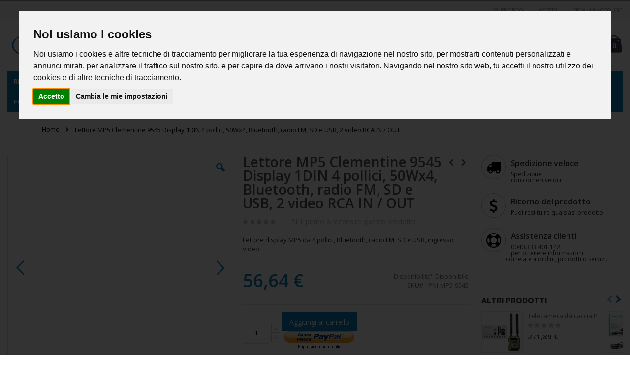

--- FILE ---
content_type: text/html; charset=UTF-8
request_url: https://www.pni.it/lettore-mp5-clementine-9545-display-1din-4-pollici-50wx4-bluetooth-radio-fm-sd-e-usb-2-video-rca-in-out.html
body_size: 30351
content:
<!doctype html>
<html lang="it">
    <head prefix="og: http://ogp.me/ns# fb: http://ogp.me/ns/fb# product: http://ogp.me/ns/product#">
        <script>
    var BASE_URL = 'https://www.pni.it/';
    var require = {
        "baseUrl": "https://www.pni.it/static/version1670615868/frontend/Smartwave/porto/it_IT"
    };
</script>
        <meta charset="utf-8"/>
<meta name="title" content="Lettore MP5 Clementine 9545 Display 1DIN 4 pollici, 50Wx4, Bluetooth, radio FM, SD e USB, 2 video RCA IN / OUT"/>
<meta name="description" content="Lettore display MP5 da 4 pollici, Bluetooth, radio FM, SD e USB, ingresso video"/>
<meta name="robots" content="INDEX,FOLLOW"/>
<meta name="viewport" content="width=device-width, initial-scale=1, maximum-scale=1.0, user-scalable=no"/>
<meta name="format-detection" content="telephone=no"/>
<title>Lettore MP5 Clementine 9545 Display 1DIN 4 pollici, 50Wx4, Bluetooth, radio FM, SD e USB, 2 video RCA IN / OUT</title>
<link  rel="stylesheet" type="text/css"  media="all" href="https://www.pni.it/static/version1670615868/frontend/Smartwave/porto/it_IT/mage/calendar.css" />
<link  rel="stylesheet" type="text/css"  media="all" href="https://www.pni.it/static/version1670615868/frontend/Smartwave/porto/it_IT/css/styles-m.css" />
<link  rel="stylesheet" type="text/css"  media="all" href="https://www.pni.it/static/version1670615868/frontend/Smartwave/porto/it_IT/owl.carousel/assets/owl.carousel.css" />
<link  rel="stylesheet" type="text/css"  media="all" href="https://www.pni.it/static/version1670615868/frontend/Smartwave/porto/it_IT/fancybox/css/jquery.fancybox.css" />
<link  rel="stylesheet" type="text/css"  media="all" href="https://www.pni.it/static/version1670615868/frontend/Smartwave/porto/it_IT/icon-fonts/css/porto-icons-codes.css" />
<link  rel="stylesheet" type="text/css"  media="all" href="https://www.pni.it/static/version1670615868/frontend/Smartwave/porto/it_IT/icon-fonts/css/animation.css" />
<link  rel="stylesheet" type="text/css"  media="all" href="https://www.pni.it/static/version1670615868/frontend/Smartwave/porto/it_IT/mage/gallery/gallery.css" />
<link  rel="stylesheet" type="text/css"  media="all" href="https://www.pni.it/static/version1670615868/frontend/Smartwave/porto/it_IT/Smartwave_Dailydeals/css/custom_dailydeal_list_page.css" />
<link  rel="stylesheet" type="text/css"  media="all" href="https://www.pni.it/static/version1670615868/frontend/Smartwave/porto/it_IT/Smartwave_Dailydeals/css/style.css" />
<link  rel="stylesheet" type="text/css"  media="screen and (min-width: 768px)" href="https://www.pni.it/static/version1670615868/frontend/Smartwave/porto/it_IT/css/styles-l.css" />
<link  rel="stylesheet" type="text/css"  media="print" href="https://www.pni.it/static/version1670615868/frontend/Smartwave/porto/it_IT/css/print.css" />
<script  type="text/javascript"  src="https://www.pni.it/static/version1670615868/_cache/merged/da0c11c537c0df938c654b752eea6aad.js"></script>
<link  rel="stylesheet" type="text/css" href="//fonts.googleapis.com/css?family=Shadows+Into+Light" />
<link  rel="icon" type="image/x-icon" href="https://www.pni.it/media/favicon/websites/1/favicon-pni-icon.png" />
<link  rel="shortcut icon" type="image/x-icon" href="https://www.pni.it/media/favicon/websites/1/favicon-pni-icon.png" />
<!-- Google tag (gtag.js) -->
<script async src="https://www.googletagmanager.com/gtag/js?id=G-GTR5VPYWG1"></script>
<script>
  window.dataLayer = window.dataLayer || [];
  function gtag(){dataLayer.push(arguments);}
  gtag('js', new Date());

  gtag('config', 'G-GTR5VPYWG1');
</script>


<script defer src="https://www.mypni.eu/gpsr/product-conformity.js?locale=it-IT"></script>        <link rel="stylesheet" href="//fonts.googleapis.com/css?family=Open+Sans%3A300%2C300italic%2C400%2C400italic%2C600%2C600italic%2C700%2C700italic%2C800%2C800italic&amp;v1&amp;subset=latin%2Clatin-ext" type="text/css" media="screen"/>
<link href="https://fonts.googleapis.com/css?family=Oswald:300,400,700" rel="stylesheet">
<link href="https://fonts.googleapis.com/css?family=Poppins:300,400,500,600,700" rel="stylesheet">
    <link rel="stylesheet" type="text/css" media="all" href="https://www.pni.it/media/porto/web/bootstrap/css/bootstrap.optimized.min.css">
    <link rel="stylesheet" type="text/css" media="all" href="https://www.pni.it/media/porto/web/css/animate.optimized.css">
<link rel="stylesheet" type="text/css" media="all" href="https://www.pni.it/media/porto/web/css/header/type1.css">
<link rel="stylesheet" type="text/css" media="all" href="https://www.pni.it/media/porto/web/css/custom.css">
<link rel="stylesheet" type="text/css" media="all" href="https://www.pni.it/media/porto/configed_css/design_default.css">
<link rel="stylesheet" type="text/css" media="all" href="https://www.pni.it/media/porto/configed_css/settings_default.css">
<script type="text/javascript">
require([
    'jquery'
], function ($) {
    $(document).ready(function(){
        $("body").addClass("layout-1280");
        $("body").addClass("wide");
                $(".drop-menu > a").off("click").on("click", function(){
            if($(this).parent().children(".nav-sections").hasClass("visible"))
                $(this).parent().children(".nav-sections").removeClass("visible");
            else
                $(this).parent().children(".nav-sections").addClass("visible")
        });
    });
});
</script>



<!-- Cookie Consent by https://www.PrivacyPolicies.com -->
<script type="text/javascript" src="//www.privacypolicies.com/public/cookie-consent/3.0.0/cookie-consent.js"></script>
<script type="text/javascript">
document.addEventListener('DOMContentLoaded', function () {
cookieconsent.run({"notice_banner_type":"interstitial","consent_type":"express","palette":"light","language":"it","website_name":"www.pni.it"});
});
</script>
<noscript><a href="https://www.PrivacyPolicies.com/cookie-consent/">Cookie Consent by PrivacyPolicies.com</a></noscript>
<!-- End Cookie Consent -->



<!--Jivo chat -->
<script src="//code.jivosite.com/widget/8p5rNBHM4w" async></script>
   
   <!-- BEGIN GOOGLE VERIFICATION TAG -->
<!-- END GOOGLE VERIFICATION TAG -->
<!-- BEGIN GTAG GLOBAL TAG -->
<!-- END GTAG GLOBAL TAG -->

<meta property="og:type" content="product" />
<meta property="og:title"
      content="Lettore MP5 Clementine 9545 Display 1DIN 4 pollici, 50Wx4, Bluetooth, radio FM, SD e USB, 2 video RCA IN / OUT" />
<meta property="og:image"
      content="https://www.pni.it/media/catalog/product/cache/c3590c1e5405795f1eef19f8a4548b22/P/N/PNIMP59545_1_2.jpg" />
<meta property="og:description"
      content="Lettore display MP5 da 4 pollici, Bluetooth, radio FM, SD e USB, ingresso video" />
<meta property="og:url" content="https://www.pni.it/lettore-mp5-clementine-9545-display-1din-4-pollici-50wx4-bluetooth-radio-fm-sd-e-usb-2-video-rca-in-out.html" />
    <meta property="product:price:amount" content="56.64"/>
    <meta property="product:price:currency"
      content="EUR"/>
    </head>
    <body data-container="body"
          data-mage-init='{"loaderAjax": {}, "loader": { "icon": "https://www.pni.it/static/version1670615868/frontend/Smartwave/porto/it_IT/images/loader-2.gif"}}'
        itemtype="http://schema.org/Product" itemscope="itemscope" class="catalog-product-view product-type-default product-lettore-mp5-clementine-9545-display-1din-4-pollici-50wx4-bluetooth-radio-fm-sd-e-usb-2-video-rca-in-out  page-layout-2columns-right">
        <script>
    require.config({
        map: {
            '*': {
                wysiwygAdapter: 'mage/adminhtml/wysiwyg/tiny_mce/tinymce4Adapter'
            }
        }
    });
</script>

    <script>
        require.config({
            deps: [
                'jquery',
                'mage/translate',
                'jquery/jquery-storageapi'
            ],
            callback: function ($) {
                'use strict';

                var dependencies = [],
                    versionObj;

                $.initNamespaceStorage('mage-translation-storage');
                $.initNamespaceStorage('mage-translation-file-version');
                versionObj = $.localStorage.get('mage-translation-file-version');

                
                if (versionObj.version !== '14734c67eb63eddf2902308dd37201dd55025c10') {
                    dependencies.push(
                        'text!js-translation.json'
                    );

                }

                require.config({
                    deps: dependencies,
                    callback: function (string) {
                        if (typeof string === 'string') {
                            $.mage.translate.add(JSON.parse(string));
                            $.localStorage.set('mage-translation-storage', string);
                            $.localStorage.set(
                                'mage-translation-file-version',
                                {
                                    version: '14734c67eb63eddf2902308dd37201dd55025c10'
                                }
                            );
                        } else {
                            $.mage.translate.add($.localStorage.get('mage-translation-storage'));
                        }
                    }
                });
            }
        });
    </script>

<script type="text/x-magento-init">
    {
        "*": {
            "mage/cookies": {
                "expires": null,
                "path": "\u002F",
                "domain": ".www.pni.it",
                "secure": false,
                "lifetime": "3600"
            }
        }
    }
</script>
    <noscript>
        <div class="message global noscript">
            <div class="content">
                <p>
                    <strong>I JavaScript sembrano essere disabilitati nel tuo browser.</strong>
                    <span>Per una migliore esperienza sul nostro sito, assicurati di attivare i javascript nel tuo browser.</span>
                </p>
            </div>
        </div>
    </noscript>
<!-- BEGIN GTAG CART SCRIPT -->
<!-- END GTAG CART SCRIPT -->

<script type="text/javascript">
require([
    'jquery'
], function ($) {
    $(document).ready(function(){
        if(!($("body").hasClass("product-type-default") || $("body").hasClass("product-type-carousel") || $("body").hasClass("product-type-fullwidth") || $("body").hasClass("product-type-grid") || $("body").hasClass("product-type-sticky-right") || $("body").hasClass("product-type-wide-grid"))) {
                    }
        });
});
</script><div class="page-wrapper"><header class="page-header type1 " >
    <div class="panel wrapper">
        <div class="panel header">
            <a class="action skip contentarea"
   href="#contentarea">
    <span>
        Salta al contenuto    </span>
</a>
                                    <ul class="header links">    <li class="greet welcome" data-bind="scope: 'customer'">
        <!-- ko if: customer().fullname  -->
        <span class="logged-in"
              data-bind="text: new String('Benvenuto, %1!').replace('%1', customer().fullname)">
        </span>
        <!-- /ko -->
        <!-- ko ifnot: customer().fullname  -->
        <span class="not-logged-in"
              data-bind='html:""'></span>
                <!-- /ko -->
    </li>
    <script type="text/x-magento-init">
    {
        "*": {
            "Magento_Ui/js/core/app": {
                "components": {
                    "customer": {
                        "component": "Magento_Customer/js/view/customer"
                    }
                }
            }
        }
    }
    </script>
<li class="item link compare hide" data-bind="scope: 'compareProducts'" data-role="compare-products-link">
    <a class="action compare" title="Confronta Prodotti"
       data-bind="attr: {'href': compareProducts().listUrl}, css: {'': !compareProducts().count}"
    >
    	<em class="porto-icon-chart hidden-xs"></em>
        Confronta        (<span class="counter qty" data-bind="text: compareProducts().countCaption"></span>)
    </a>
</li>
<script type="text/x-magento-init">
{"[data-role=compare-products-link]": {"Magento_Ui/js/core/app": {"components":{"compareProducts":{"component":"Magento_Catalog\/js\/view\/compare-products"}}}}}
</script>
<li><a href="https://www.pni.it/contact">Supporto</a></li><li class="authorization-link" data-label="o">
    <a href="https://www.pni.it/customer/account/login/referer/aHR0cHM6Ly93d3cucG5pLml0L2xldHRvcmUtbXA1LWNsZW1lbnRpbmUtOTU0NS1kaXNwbGF5LTFkaW4tNC1wb2xsaWNpLTUwd3g0LWJsdWV0b290aC1yYWRpby1mbS1zZC1lLXVzYi0yLXZpZGVvLXJjYS1pbi1vdXQuaHRtbA%2C%2C/">
        Accedi    </a>
</li>
<li><a href="https://www.pni.it/customer/account/create/" >Crea un Account</a></li></ul>        </div>
    </div>
    <div class="header content">
        <a class="logo" href="https://www.pni.it/" title="PNI logo">
        <img src="https://www.pni.it/media/logo/websites/1/logo-PNI.png"
             alt="PNI logo"
             width="111"             height="50"        />
    </a>
    
<div data-block="minicart" class="minicart-wrapper">
    <a class="action showcart" href="https://www.pni.it/checkout/cart/"
       data-bind="scope: 'minicart_content'">
        <span class="text">Cart</span>
        <span class="counter qty empty"
              data-bind="css: { empty: !!getCartParam('summary_count') == false }, blockLoader: isLoading">
            <span class="counter-number">
            <!-- ko if: getCartParam('summary_count') --><!-- ko text: getCartParam('summary_count') --><!-- /ko --><!-- /ko -->
            <!-- ko ifnot: getCartParam('summary_count') -->0<!-- /ko -->
            </span>
            <span class="counter-label">
                <!-- ko i18n: 'items' --><!-- /ko -->
            </span>
        </span>
    </a>
            <div class="block block-minicart empty"
             data-role="dropdownDialog"
             data-mage-init='{"dropdownDialog":{
                "appendTo":"[data-block=minicart]",
                "triggerTarget":".showcart",
                "timeout": "2000",
                "closeOnMouseLeave": false,
                "closeOnEscape": true,
                "triggerClass":"active",
                "parentClass":"active",
                "buttons":[]}}'>
            <div id="minicart-content-wrapper" data-bind="scope: 'minicart_content'">
                <!-- ko template: getTemplate() --><!-- /ko -->
            </div>
        </div>
        <script>
        window.checkout = {"shoppingCartUrl":"https:\/\/www.pni.it\/checkout\/cart\/","checkoutUrl":"https:\/\/www.pni.it\/checkout\/","updateItemQtyUrl":"https:\/\/www.pni.it\/checkout\/sidebar\/updateItemQty\/","removeItemUrl":"https:\/\/www.pni.it\/checkout\/sidebar\/removeItem\/","imageTemplate":"Magento_Catalog\/product\/image_with_borders","baseUrl":"https:\/\/www.pni.it\/","minicartMaxItemsVisible":5,"websiteId":"1","maxItemsToDisplay":10,"storeId":"1","customerLoginUrl":"https:\/\/www.pni.it\/customer\/account\/login\/referer\/aHR0cHM6Ly93d3cucG5pLml0L2xldHRvcmUtbXA1LWNsZW1lbnRpbmUtOTU0NS1kaXNwbGF5LTFkaW4tNC1wb2xsaWNpLTUwd3g0LWJsdWV0b290aC1yYWRpby1mbS1zZC1lLXVzYi0yLXZpZGVvLXJjYS1pbi1vdXQuaHRtbA%2C%2C\/","isRedirectRequired":false,"autocomplete":"off","captcha":{"user_login":{"isCaseSensitive":false,"imageHeight":50,"imageSrc":"","refreshUrl":"https:\/\/www.pni.it\/captcha\/refresh\/","isRequired":false,"timestamp":1768815885}}};
    </script>
    <script type="text/x-magento-init">
    {
        "[data-block='minicart']": {
            "Magento_Ui/js/core/app": {"components":{"minicart_content":{"children":{"subtotal.container":{"children":{"subtotal":{"children":{"subtotal.totals":{"config":{"display_cart_subtotal_incl_tax":0,"display_cart_subtotal_excl_tax":1,"template":"Magento_Tax\/checkout\/minicart\/subtotal\/totals"},"children":{"subtotal.totals.msrp":{"component":"Magento_Msrp\/js\/view\/checkout\/minicart\/subtotal\/totals","config":{"displayArea":"minicart-subtotal-hidden","template":"Magento_Msrp\/checkout\/minicart\/subtotal\/totals"}}},"component":"Magento_Tax\/js\/view\/checkout\/minicart\/subtotal\/totals"}},"component":"uiComponent","config":{"template":"Magento_Checkout\/minicart\/subtotal"}}},"component":"uiComponent","config":{"displayArea":"subtotalContainer"}},"item.renderer":{"component":"uiComponent","config":{"displayArea":"defaultRenderer","template":"Magento_Checkout\/minicart\/item\/default"},"children":{"item.image":{"component":"Magento_Catalog\/js\/view\/image","config":{"template":"Magento_Catalog\/product\/image","displayArea":"itemImage"}},"checkout.cart.item.price.sidebar":{"component":"uiComponent","config":{"template":"Magento_Checkout\/minicart\/item\/price","displayArea":"priceSidebar"}}}},"extra_info":{"component":"uiComponent","config":{"displayArea":"extraInfo"}},"promotion":{"component":"uiComponent","config":{"displayArea":"promotion"}}},"config":{"itemRenderer":{"default":"defaultRenderer","simple":"defaultRenderer","virtual":"defaultRenderer"},"template":"Magento_Checkout\/minicart\/content"},"component":"Magento_Checkout\/js\/view\/minicart"}},"types":[]}        },
        "*": {
            "Magento_Ui/js/block-loader": "https://www.pni.it/static/version1670615868/frontend/Smartwave/porto/it_IT/images/loader-1.gif"
        }
    }
    </script>
</div>


    <span data-action="toggle-nav" class="action nav-toggle"><span>Toggle Nav</span></span>
    <div class="block block-search">
    <div class="block block-title"><strong>Cerca</strong></div>
    <div class="block block-content">
        <form class="form minisearch" id="search_mini_form" action="https://www.pni.it/catalogsearch/result/" method="get">
            <div class="field search">
                <label class="label" for="search" data-role="minisearch-label">
                    <span>Cerca</span>
                </label>
                <div class="control">
                    <input id="search"
                           data-mage-init='{"quickSearch":{
                                "formSelector":"#search_mini_form",
                                "url":"https://www.pni.it/search/ajax/suggest/",
                                "destinationSelector":"#search_autocomplete"}
                           }'
                           type="text"
                           name="q"
                           value=""
                           placeholder="Cerca"
                           class="input-text"
                           maxlength="128"
                           role="combobox"
                           aria-haspopup="false"
                           aria-autocomplete="both"
                           autocomplete="off"/>
                    <div id="search_autocomplete" class="search-autocomplete"></div>
                    <div class="nested">
    <a class="action advanced" href="https://www.pni.it/catalogsearch/advanced/" data-action="advanced-search">
        Ricerca avanzata    </a>
</div>
        <div class="search-category" style="position:absolute; top: 0; right: 35px; width: 130px">
        <select id="mpsearch-category">
                            <option value="0">Categorie</option>
                            <option value="8">Ricetrasmittenti</option>
                            <option value="75">- batterie</option>
                            <option value="76">- Custodie per stazioni radio</option>
                            <option value="85">- Cavi stazioni radio</option>
                            <option value="66">- Cuffie radio</option>
                            <option value="61">Stazioni radio UHF e VHF</option>
                            <option value="60">- Convertitori di stazioni radio</option>
                            <option value="57">- Microfoni di stazioni radio</option>
                            <option value="53">Stazioni radio CB</option>
                            <option value="97">- Altri accessori</option>
                            <option value="108">- Stazioni radio aeree</option>
                            <option value="49">- Kit di programmazione</option>
                            <option value="137">- Antenne di base</option>
                            <option value="142">- Analizzatori d&#39;antenna</option>
                            <option value="15">- Radio CB</option>
                            <option value="82">Accessori per antenne di stazioni radio</option>
                            <option value="9">- Kit di stazioni radio</option>
                            <option value="52">Antenne delle stazioni radio</option>
                            <option value="50">Stazioni radio UHF e VHF</option>
                            <option value="19">- Stazioni radio PMR</option>
                            <option value="48">- Accessori per stazioni radio</option>
                            <option value="133">- Sistemi di comunicazione sportiva</option>
                            <option value="136">- Stazioni radio marine</option>
                            <option value="172">- Stazioni POC</option>
                            <option value="178">- Accessori per antenne</option>
                            <option value="10">Elettronico ed elettrico</option>
                            <option value="11">torce elettriche</option>
                            <option value="80">termometri</option>
                            <option value="87">Braccialetti intelligenti</option>
                            <option value="90">Apparecchi cosmetici</option>
                            <option value="96">Articoli di salute</option>
                            <option value="98">Dispositivi di riscaldamento</option>
                            <option value="99">Drone e accessori</option>
                            <option value="106">Dispositivi aerosol</option>
                            <option value="107">Tiralatte</option>
                            <option value="110">sfigmomanometri</option>
                            <option value="111">Rasoi elettrici</option>
                            <option value="120">senza fili</option>
                            <option value="139">Oli essenziali di aromaterapia</option>
                            <option value="143">Pulse</option>
                            <option value="79">Cura personale</option>
                            <option value="72">Accessori per telefoni e tablet</option>
                            <option value="71">Apparecchi di illuminazione</option>
                            <option value="16">Sintonizzazione digitale</option>
                            <option value="25">Veicoli elettrici</option>
                            <option value="28">Casa intelligente</option>
                            <option value="30">Lettori multimediali</option>
                            <option value="33">Cuffie audio</option>
                            <option value="40">SmartPatch</option>
                            <option value="46">Accessori del lettore multimediale</option>
                            <option value="47">Sistemi e pannelli solari</option>
                            <option value="51">Mini PC con Windows</option>
                            <option value="62">Sistemi audio Bluetooth</option>
                            <option value="70">Laptop / Notebook</option>
                            <option value="67">Accessori per sistemi solari</option>
                            <option value="174">Dispositivi per stirare</option>
                            <option value="167">Radio portatile</option>
                            <option value="134">Giocatori DAB / Internet Radio / TV</option>
                            <option value="131">assistenza domiciliare</option>
                            <option value="34">Mini PC con Android</option>
                            <option value="175">Forni a microonde</option>
                            <option value="12">Sistemi di sicurezza</option>
                            <option value="13">Videosorveglianza</option>
                            <option value="86">Accessori per videosorveglianza</option>
                            <option value="105">- Fonti alimentari</option>
                            <option value="114">- Telecamere dome a cupola varifocale</option>
                            <option value="115">- Sale varifocal esterne</option>
                            <option value="118">- Telecamere PTZ</option>
                            <option value="122">- Rilevazione cavi</option>
                            <option value="124">- Telecamere boxe</option>
                            <option value="126">- Telecamere a cupola con obiettivo fisso</option>
                            <option value="141">- Telecamere SDI HD</option>
                            <option value="151">- Camere intelligenti</option>
                            <option value="160">- Tastiera e pulsante di accesso</option>
                            <option value="168">- Dischi rigidi</option>
                            <option value="84">Accessori per furti con cavo</option>
                            <option value="77">Yale ed elettromagneti</option>
                            <option value="14">DVR e sistemi NVR</option>
                            <option value="17">Controllo di accesso</option>
                            <option value="18">Videointerfoane</option>
                            <option value="20">Rilevamento delle intrusioni</option>
                            <option value="21">Accessori antifurto wireless</option>
                            <option value="27">Access control access</option>
                            <option value="29">Camere con IP</option>
                            <option value="31">Rilevazione wireless</option>
                            <option value="32">Identificazione biometrica</option>
                            <option value="44">H.264 Network DVR e NVR</option>
                            <option value="45">Lenti fisse esterne</option>
                            <option value="74">Stand alone</option>
                            <option value="169">- Cavi e accessori</option>
                            <option value="185">- Automazione di cancelli e porte</option>
                            <option value="22">Elettronica per auto</option>
                            <option value="23">Sensori di parcheggio</option>
                            <option value="127">- fari</option>
                            <option value="123">- testa</option>
                            <option value="112">- Kit per auto Bluetooth</option>
                            <option value="104">- soffitto</option>
                            <option value="95">Camere inverse</option>
                            <option value="93">Monitor per auto</option>
                            <option value="91">Allarmi per auto</option>
                            <option value="73">Frigorifero per auto</option>
                            <option value="55">Navigazione dedicata</option>
                            <option value="24">Navigazione GPS</option>
                            <option value="26">Radio DVD MP3 auto</option>
                            <option value="35">Monitoraggio della flotta</option>
                            <option value="38">Xenoane</option>
                            <option value="39">Telecamere DVR</option>
                            <option value="43">Accessori per auto</option>
                            <option value="138">- Altoparlanti per auto</option>
                            <option value="165">- Invertitori per auto</option>
                            <option value="180">- Stazioni di ricarica per auto elettriche</option>
                            <option value="36">Foto, video, audio e ottica</option>
                            <option value="37">Monitoraggio di Bebelus</option>
                            <option value="128">binocolo</option>
                            <option value="113">Lampade sveglie</option>
                            <option value="100">Airsoft - Paintball</option>
                            <option value="94">Giocattoli interattivi per bambini</option>
                            <option value="83">registratori</option>
                            <option value="81">Schede di memoria</option>
                            <option value="69">Videocamere</option>
                            <option value="68">Videocamere e accessori</option>
                            <option value="56">Batterie esterne</option>
                            <option value="54">Caccia</option>
                            <option value="130">Accessori per videocamere sportive</option>
                            <option value="42">Rivelatori radar</option>
                            <option value="58">Computer e periferiche</option>
                            <option value="59">interruttori</option>
                            <option value="63">Stabilizzatori di tensione</option>
                            <option value="102">Periferiche e accessori</option>
                            <option value="116">Punti di accesso</option>
                            <option value="117">Adattatori wireless</option>
                            <option value="119">Router wireless</option>
                            <option value="64">Fai da te</option>
                            <option value="65">Rilevatori di gas</option>
                            <option value="78">decorazioni</option>
                            <option value="92">Utensili da cucina</option>
                            <option value="109">- etilometro</option>
                            <option value="140">- Serre e Solari</option>
                            <option value="146">- Dispositivi antiparassitari</option>
                            <option value="164">- Arredamento da giardino</option>
                            <option value="166">- Utensili elettrici e strumenti</option>
                            <option value="171">- Distributori di birra</option>
                            <option value="173">- Sistema di irrigazione</option>
                            <option value="189">- Sensori elettrovalvola allagamenti</option>
                            <option value="89">Giocatori di media player</option>
                            <option value="103">- Altri accessori per PC</option>
                            <option value="121">- Ricevitori wireless</option>
                            <option value="132">- vuoto</option>
                            <option value="147">Casa intelligente e gadget</option>
                            <option value="148">- Premio intelligente</option>
                            <option value="149">- Lampadine intelligenti</option>
                            <option value="150">- Mangiatoie per animali</option>
                            <option value="152">- Sirene intelligenti</option>
                            <option value="153">- Sensori di gas</option>
                            <option value="154">- Robot aspirapolvere</option>
                            <option value="155">- Purificatori d&#39;aria</option>
                            <option value="156">- Stazioni meteorologiche</option>
                            <option value="157">- Telecomandi intelligenti</option>
                            <option value="158">- TERMOSTATI</option>
                            <option value="161">- Interruttori intelligenti</option>
                            <option value="162">- Sistemi di allarme</option>
                            <option value="177">- Dispositivo anti-smarrimento</option>
                    </select>
    </div>
        <script src="https://www.pni.it/media/mageplaza/search/default_0.js"></script>
    <script type="text/javascript">
    require([
        'jquery',
        'Magento_Catalog/js/price-utils',
        'mpDevbridgeAutocomplete'
    ], function ($, priceUtils) {
        "use strict";

        var baseUrl = 'https://www.pni.it/',
            baseImageUrl = 'https://www.pni.it/media/catalog/product/',
            priceFormat = {"pattern":"%s\u00a0\u20ac","precision":2,"requiredPrecision":2,"decimalSymbol":",","groupSymbol":".","groupLength":3,"integerRequired":false},
            displayInfo = ["price","image","description"];

        var categorySelect = $('#mpsearch-category'),
            searchInput = $('#search');
        if (categorySelect.length) {
            categorySelect.on('change', function () {
                searchInput.focus();

                if ($(this).val() === 0) {
                    $(this).removeAttr('name');
                } else {
                    $(this).attr('name', 'cat');
                }
            });
        }

        searchInput.devbridgeAutocomplete({
            lookup: mageplazaSearchProducts,
            lookupLimit: 10,
            maxHeight: 2000,
            minChars: 3,
            lookupFilter: function (suggestion, query, queryLowerCase) {
                if (categorySelect.length) {
                    var categoryId = categorySelect.val();
                    if (categoryId > 0 && ($.inArray(categoryId, suggestion.c) === -1)) {
                        return false;
                    }
                }

                return suggestion.value.toLowerCase().indexOf(queryLowerCase) !== -1;
            },
            onSelect: function (suggestion) {
                window.location.href = correctProductUrl(suggestion.u);
            },
            formatResult: function (suggestion, currentValue) {
                var html = '<a href="' + correctProductUrl(suggestion.u) + '">';

                if ($.inArray('image', displayInfo) !== -1) {
                    html += '<div class="suggestion-left"><img class="img-responsive" src="' + correctProductUrl(suggestion.i, true) + '" alt="" /></div>';
                }

                html += '<div class="suggestion-right">';
                html += '<div class="product-line product-name">' + suggestion.value + '</div>';

                if ($.inArray('price', displayInfo) !== -1) {
                    html += '<div class="product-line product-price">Prezzo: ' + priceUtils.formatPrice(suggestion.p, priceFormat) + '</div>';
                }

                if ($.inArray('description', displayInfo) !== -1 && suggestion.d) {
                    html += '<div class="product-des"><p class="short-des">' + suggestion.d + '...</p></div>';
                }

                html += '</div></a>';

                return html;
            }
    //		onSearchComplete: function (query, suggestion) {
    //			$('.autocomplete-suggestions').append("<div id='view_all'><a href='javascript:void(0)' id='search-view-all'>View all >></a></div>");
    //			$('#search-view-all').on('click', function(){
    //			   $('#search_mini_form').submit();
    //            });
    //		}
        });

        function correctProductUrl(urlKey, isImage) {
            if (urlKey.search('http') !== -1) {
                return urlKey;
            }

            return ((typeof isImage !== 'undefined') ? baseImageUrl : baseUrl) + urlKey;
        }
    });
    </script>
                </div>
            </div>
            <div class="actions">
                <button type="submit"
                        title="Cerca"
                        class="action search">
                    <span>Cerca</span>
                </button>
            </div>
        </form>
    </div>
</div>
    <div class="custom-block"><span><a href="/diventa-partner">Diventa il partner esclusivo di PNI nel tuo Paese!</a></span><span class="split"></span><em class="porto-icon-phone" style="margin-right: 5px;"></em><span>+39 331 396 5239</span><span class="split"></span><a href="/contact">SUPPORTO</a></div>    </div>
        <div class="sections nav-sections">
                <div class="section-items nav-sections-items"
             data-mage-init='&#x7B;&quot;tabs&quot;&#x3A;&#x7B;&quot;openedState&quot;&#x3A;&quot;active&quot;&#x7D;&#x7D;'>
                                            <div class="section-item-title nav-sections-item-title"
                     data-role="collapsible">
                    <a class="nav-sections-item-switch"
                       data-toggle="switch" href="#store.menu">
                        Menu                    </a>
                </div>
                <div class="section-item-content nav-sections-item-content"
                     id="store.menu"
                     data-role="content">
                    
<nav class="navigation sw-megamenu " role="navigation">
    <ul>
        <li class="ui-menu-item level0 staticwidth parent "><div class="open-children-toggle"></div><a href="https://www.pni.it/stazioni-radio.html" class="level-top" title="Ricetrasmittenti"><span>Ricetrasmittenti</span></a><div class="level0 submenu" style="width: 300px;"><div class="container"><div class="row"><ul class="subchildmenu col-md-12 mega-columns columns1"><li class="ui-menu-item level1 "><a href="https://www.pni.it/stazioni-radio/radio-cb.html" title="Radio CB"><span>Radio CB</span></a></li><li class="ui-menu-item level1 "><a href="https://www.pni.it/stazioni-radio/kit-di-stazioni-radio.html" title="Kit di stazioni radio"><span>Kit di stazioni radio</span></a></li><li class="ui-menu-item level1 parent "><div class="open-children-toggle"></div><a href="https://www.pni.it/stazioni-radio/antenne-delle-stazioni-radio.html" title="Antenne delle stazioni radio"><span>Antenne delle stazioni radio</span></a><ul class="subchildmenu "><li class="ui-menu-item level2 "><a href="https://www.pni.it/stazioni-radio/antenne-delle-stazioni-radio/accessori-per-antenne-di-stazioni-radio.html" title="Accessori per antenne di stazioni radio"><span>Accessori per antenne di stazioni radio</span></a></li><li class="ui-menu-item level2 "><a href="https://www.pni.it/antenne-delle-stazioni-radio/stazioni-radio-aeree.html" title="Stazioni radio aeree"><span>Stazioni radio aeree</span></a></li><li class="ui-menu-item level2 "><a href="https://www.pni.it/antenne-delle-stazioni-radio/antenne-di-base.html" title="Antenne di base"><span>Antenne di base</span></a></li><li class="ui-menu-item level2 "><a href="https://www.pni.it/antenne-delle-stazioni-radio/analizzatori-d-39-antenna.html" title="Analizzatori d&#39;antenna"><span>Analizzatori d&#39;antenna</span></a></li><li class="ui-menu-item level2 "><a href="https://www.pni.it/stazioni-radio/antenne-delle-stazioni-radio/stazioni-radio-uhf-e-vhf.html" title="Stazioni radio UHF e VHF"><span>Stazioni radio UHF e VHF</span></a></li><li class="ui-menu-item level2 "><a href="https://www.pni.it/stazioni-radio/antenne-delle-stazioni-radio/stazioni-radio-cb.html" title="Stazioni radio CB"><span>Stazioni radio CB</span></a></li></ul></li><li class="ui-menu-item level1 "><a href="https://www.pni.it/stazioni-radio/stazioni-radio-uhf-e-vhf.html" title="Stazioni radio UHF e VHF"><span>Stazioni radio UHF e VHF</span></a></li><li class="ui-menu-item level1 "><a href="https://www.pni.it/stazioni-radio/stazioni-radio-pmr.html" title="Stazioni radio PMR"><span>Stazioni radio PMR</span></a></li><li class="ui-menu-item level1 parent "><div class="open-children-toggle"></div><a href="https://www.pni.it/stazioni-radio/accessori-per-stazioni-radio.html" title="Accessori per stazioni radio"><span>Accessori per stazioni radio</span></a><ul class="subchildmenu "><li class="ui-menu-item level2 "><a href="https://www.pni.it/accessori-per-stazioni-radio/altri-accessori.html" title="Altri accessori"><span>Altri accessori</span></a></li><li class="ui-menu-item level2 "><a href="https://www.pni.it/stazioni-radio/accessori-per-stazioni-radio/batterie.html" title="batterie"><span>batterie</span></a></li><li class="ui-menu-item level2 "><a href="https://www.pni.it/stazioni-radio/accessori-per-stazioni-radio/custodie-per-stazioni-radio.html" title="Custodie per stazioni radio"><span>Custodie per stazioni radio</span></a></li><li class="ui-menu-item level2 "><a href="https://www.pni.it/stazioni-radio/accessori-per-stazioni-radio/cavi-stazioni-radio.html" title="Cavi stazioni radio"><span>Cavi stazioni radio</span></a></li><li class="ui-menu-item level2 "><a href="https://www.pni.it/accessori-per-stazioni-radio/altoparlanti-della-stazione-radio.html" title="Altoparlanti della stazione radio"><span>Altoparlanti della stazione radio</span></a></li><li class="ui-menu-item level2 "><a href="https://www.pni.it/stazioni-radio/accessori-per-stazioni-radio/microfoni-di-stazioni-radio.html" title="Microfoni di stazioni radio"><span>Microfoni di stazioni radio</span></a></li><li class="ui-menu-item level2 "><a href="https://www.pni.it/stazioni-radio/accessori-per-stazioni-radio/cuffie-radio.html" title="Cuffie radio"><span>Cuffie radio</span></a></li><li class="ui-menu-item level2 "><a href="https://www.pni.it/stazioni-radio/accessori-per-stazioni-radio/convertitori-di-stazioni-radio.html" title="Convertitori di stazioni radio"><span>Convertitori di stazioni radio</span></a></li><li class="ui-menu-item level2 "><a href="https://www.pni.it/stazioni-radio/accessori-per-stazioni-radio/kit-di-programmazione.html" title="Kit di programmazione"><span>Kit di programmazione</span></a></li><li class="ui-menu-item level2 "><a href="https://www.pni.it/accessori-per-stazioni-radio/amplificatori-per-stazioni-radio.html" title="Amplificatori per stazioni radio"><span>Amplificatori per stazioni radio</span></a></li></ul></li><li class="ui-menu-item level1 "><a href="https://www.pni.it/stazioni-radio/sistemi-di-comunicazione-sportiva.html" title="Sistemi di comunicazione sportiva"><span>Sistemi di comunicazione sportiva</span></a></li><li class="ui-menu-item level1 "><a href="https://www.pni.it/stazioni-radio/stazioni-radio-marine.html" title="Stazioni radio marine"><span>Stazioni radio marine</span></a></li><li class="ui-menu-item level1 "><a href="https://www.pni.it/stazioni-radio/stazioni-poc.html" title="Stazioni POC"><span>Stazioni POC</span></a></li><li class="ui-menu-item level1 parent "><div class="open-children-toggle"></div><a href="https://www.pni.it/stazioni-radio/accessori-per-antenne.html" title="Accessori per antenne"><span>Accessori per antenne</span></a><ul class="subchildmenu "><li class="ui-menu-item level2 "><a href="https://www.pni.it/stazioni-radio/accessori-per-antenne/basi-magnetiche.html" title="Basi magnetiche"><span>Basi magnetiche</span></a></li><li class="ui-menu-item level2 "><a href="https://www.pni.it/stazioni-radio/accessori-per-antenne/supporti-di-montaggio.html" title="Supporti di montaggio"><span>Supporti di montaggio</span></a></li><li class="ui-menu-item level2 "><a href="https://www.pni.it/stazioni-radio/accessori-per-antenne/protezioni-base-magnetica.html" title="Protezioni base magnetica"><span>Protezioni base magnetica</span></a></li><li class="ui-menu-item level2 "><a href="https://www.pni.it/stazioni-radio/accessori-per-antenne/spine-connettori-supporti.html" title="Spine - Connettori - Supporti"><span>Spine - Connettori - Supporti</span></a></li><li class="ui-menu-item level2 "><a href="https://www.pni.it/stazioni-radio/accessori-per-antenne/cavi.html" title="Cavi"><span>Cavi</span></a></li></ul></li></ul></div></div></div></li><li class="ui-menu-item level0 staticwidth parent "><div class="open-children-toggle"></div><a href="https://www.pni.it/sistemi-di-sicurezza.html" class="level-top" title="Sistemi di sicurezza"><span>Sistemi di sicurezza</span></a><div class="level0 submenu" style="width: 300px;"><div class="container"><div class="row"><ul class="subchildmenu col-md-12 mega-columns columns1"><li class="ui-menu-item level1 parent "><div class="open-children-toggle"></div><a href="https://www.pni.it/sistemi-di-sicurezza/videosorveglianza.html" title="Videosorveglianza"><span>Videosorveglianza</span></a><ul class="subchildmenu "><li class="ui-menu-item level2 "><a href="https://www.pni.it/videosorveglianza/fonti-alimentari.html" title="Fonti alimentari"><span>Fonti alimentari</span></a></li><li class="ui-menu-item level2 "><a href="https://www.pni.it/sistemi-di-sicurezza/videosorveglianza/accessori-per-videosorveglianza.html" title="Accessori per videosorveglianza"><span>Accessori per videosorveglianza</span></a></li><li class="ui-menu-item level2 "><a href="https://www.pni.it/videosorveglianza/telecamere-sdi-hd.html" title="Telecamere SDI HD"><span>Telecamere SDI HD</span></a></li><li class="ui-menu-item level2 "><a href="https://www.pni.it/videosorveglianza/camere-intelligenti.html" title="Camere intelligenti"><span>Camere intelligenti</span></a></li><li class="ui-menu-item level2 "><a href="https://www.pni.it/videosorveglianza/dischi-rigidi.html" title="Dischi rigidi"><span>Dischi rigidi</span></a></li><li class="ui-menu-item level2 "><a href="https://www.pni.it/videosorveglianza/telecamere-a-cupola-con-obiettivo-fisso.html" title="Telecamere a cupola con obiettivo fisso"><span>Telecamere a cupola con obiettivo fisso</span></a></li><li class="ui-menu-item level2 "><a href="https://www.pni.it/videosorveglianza/telecamere-dome-a-cupola-varifocale.html" title="Telecamere dome a cupola varifocale"><span>Telecamere dome a cupola varifocale</span></a></li><li class="ui-menu-item level2 "><a href="https://www.pni.it/videosorveglianza/sale-varifocal-esterne.html" title="Sale varifocal esterne"><span>Sale varifocal esterne</span></a></li><li class="ui-menu-item level2 "><a href="https://www.pni.it/videosorveglianza/telecamere-ptz.html" title="Telecamere PTZ"><span>Telecamere PTZ</span></a></li><li class="ui-menu-item level2 "><a href="https://www.pni.it/videosorveglianza/telecamere-boxe.html" title="Telecamere boxe"><span>Telecamere boxe</span></a></li><li class="ui-menu-item level2 "><a href="https://www.pni.it/sistemi-di-sicurezza/videosorveglianza/camere-con-ip.html" title="Camere con IP"><span>Camere con IP</span></a></li><li class="ui-menu-item level2 "><a href="https://www.pni.it/sistemi-di-sicurezza/videosorveglianza/dvr-e-sistemi-nvr.html" title="DVR e sistemi NVR"><span>DVR e sistemi NVR</span></a></li><li class="ui-menu-item level2 "><a href="https://www.pni.it/sistemi-di-sicurezza/videosorveglianza/h-264-network-dvr-e-nvr.html" title="H.264 Network DVR e NVR"><span>H.264 Network DVR e NVR</span></a></li><li class="ui-menu-item level2 "><a href="https://www.pni.it/sistemi-di-sicurezza/videosorveglianza/lenti-fisse-esterne.html" title="Lenti fisse esterne"><span>Lenti fisse esterne</span></a></li></ul></li><li class="ui-menu-item level1 parent "><div class="open-children-toggle"></div><a href="https://www.pni.it/sistemi-di-sicurezza/controllo-di-accesso.html" title="Controllo di accesso"><span>Controllo di accesso</span></a><ul class="subchildmenu "><li class="ui-menu-item level2 "><a href="https://www.pni.it/sistemi-di-sicurezza/controllo-di-accesso/stand-alone.html" title="Stand alone"><span>Stand alone</span></a></li><li class="ui-menu-item level2 "><a href="https://www.pni.it/sistemi-di-sicurezza/controllo-di-accesso/yale-ed-elettromagneti.html" title="Yale ed elettromagneti"><span>Yale ed elettromagneti</span></a></li><li class="ui-menu-item level2 "><a href="https://www.pni.it/controllo-di-accesso/tastiera-e-pulsante-di-accesso.html" title="Tastiera e pulsante di accesso"><span>Tastiera e pulsante di accesso</span></a></li><li class="ui-menu-item level2 "><a href="https://www.pni.it/sistemi-di-sicurezza/controllo-di-accesso/identificazione-biometrica.html" title="Identificazione biometrica"><span>Identificazione biometrica</span></a></li><li class="ui-menu-item level2 "><a href="https://www.pni.it/sistemi-di-sicurezza/controllo-di-accesso/access-control-access.html" title="Access control access"><span>Access control access</span></a></li><li class="ui-menu-item level2 "><a href="https://www.pni.it/sistemi-di-sicurezza/controllo-di-accesso/videointerfoane.html" title="Videointerfoane"><span>Videointerfoane</span></a></li></ul></li><li class="ui-menu-item level1 parent "><div class="open-children-toggle"></div><a href="https://www.pni.it/sistemi-di-sicurezza/rilevamento-delle-intrusioni.html" title="Rilevamento delle intrusioni"><span>Rilevamento delle intrusioni</span></a><ul class="subchildmenu "><li class="ui-menu-item level2 "><a href="https://www.pni.it/sistemi-di-sicurezza/rilevamento-delle-intrusioni/accessori-per-furti-con-cavo.html" title="Accessori per furti con cavo"><span>Accessori per furti con cavo</span></a></li><li class="ui-menu-item level2 "><a href="https://www.pni.it/rilevamento-delle-intrusioni/rilevazione-cavi.html" title="Rilevazione cavi"><span>Rilevazione cavi</span></a></li><li class="ui-menu-item level2 "><a href="https://www.pni.it/sistemi-di-sicurezza/rilevamento-delle-intrusioni/rilevazione-wireless.html" title="Rilevazione wireless"><span>Rilevazione wireless</span></a></li><li class="ui-menu-item level2 "><a href="https://www.pni.it/sistemi-di-sicurezza/rilevamento-delle-intrusioni/accessori-antifurto-wireless.html" title="Accessori antifurto wireless"><span>Accessori antifurto wireless</span></a></li></ul></li><li class="ui-menu-item level1 parent "><div class="open-children-toggle"></div><a href="https://www.pni.it/sistemi-di-sicurezza/cavi-e-accessori.html" title="Cavi e accessori"><span>Cavi e accessori</span></a><ul class="subchildmenu "><li class="ui-menu-item level2 "><a href="https://www.pni.it/sistemi-di-sicurezza/cavi-e-accessori/cavo-video-e-alimentazione.html" title="Cavo video e alimentazione"><span>Cavo video e alimentazione</span></a></li><li class="ui-menu-item level2 "><a href="https://www.pni.it/sistemi-di-sicurezza/cavi-e-accessori/cavo-di-rete.html" title="Cavo di rete"><span>Cavo di rete</span></a></li></ul></li><li class="ui-menu-item level1 parent "><div class="open-children-toggle"></div><a href="https://www.pni.it/sistemi-di-sicurezza/automazione-di-cancelli-e-porte.html" title="Automazione di cancelli e porte"><span>Automazione di cancelli e porte</span></a><ul class="subchildmenu "><li class="ui-menu-item level2 "><a href="https://www.pni.it/sistemi-di-sicurezza/automazione-di-cancelli-e-porte/cancelli-autoportanti.html" title="Cancelli autoportanti"><span>Cancelli autoportanti</span></a></li><li class="ui-menu-item level2 "><a href="https://www.pni.it/sistemi-di-sicurezza/automazione-di-cancelli-e-porte/porte-oscillanti.html" title="Porte oscillanti"><span>Porte oscillanti</span></a></li><li class="ui-menu-item level2 "><a href="https://www.pni.it/sistemi-di-sicurezza/automazione-di-cancelli-e-porte/porta-del-garage.html" title="Porta del garage"><span>Porta del garage</span></a></li></ul></li></ul></div></div></div></li><li class="ui-menu-item level0 staticwidth parent "><div class="open-children-toggle"></div><a href="https://www.pni.it/elettronica-per-auto.html" class="level-top" title="Elettronica per auto"><span>Elettronica per auto</span></a><div class="level0 submenu" style="width: 300px;"><div class="container"><div class="row"><ul class="subchildmenu col-md-12 mega-columns columns1"><li class="ui-menu-item level1 "><a href="https://www.pni.it/elettronica-per-auto/monitor-per-auto.html" title="Monitor per auto"><span>Monitor per auto</span></a></li><li class="ui-menu-item level1 "><a href="https://www.pni.it/elettronica-per-auto/camere-inverse.html" title="Camere inverse"><span>Camere inverse</span></a></li><li class="ui-menu-item level1 "><a href="https://www.pni.it/elettronica-per-auto/soffitto.html" title="soffitto"><span>soffitto</span></a></li><li class="ui-menu-item level1 "><a href="https://www.pni.it/elettronica-per-auto/allarmi-per-auto.html" title="Allarmi per auto"><span>Allarmi per auto</span></a></li><li class="ui-menu-item level1 "><a href="https://www.pni.it/elettronica-per-auto/fari.html" title="fari"><span>fari</span></a></li><li class="ui-menu-item level1 "><a href="https://www.pni.it/elettronica-per-auto/kit-per-auto-bluetooth.html" title="Kit per auto Bluetooth"><span>Kit per auto Bluetooth</span></a></li><li class="ui-menu-item level1 "><a href="https://www.pni.it/elettronica-per-auto/testa.html" title="testa"><span>testa</span></a></li><li class="ui-menu-item level1 "><a href="https://www.pni.it/elettronica-per-auto/monitoraggio-della-flotta.html" title="Monitoraggio della flotta"><span>Monitoraggio della flotta</span></a></li><li class="ui-menu-item level1 "><a href="https://www.pni.it/elettronica-per-auto/xenoane.html" title="Xenoane"><span>Xenoane</span></a></li><li class="ui-menu-item level1 "><a href="https://www.pni.it/elettronica-per-auto/telecamere-dvr.html" title="Telecamere DVR"><span>Telecamere DVR</span></a></li><li class="ui-menu-item level1 "><a href="https://www.pni.it/elettronica-per-auto/accessori-per-auto.html" title="Accessori per auto"><span>Accessori per auto</span></a></li><li class="ui-menu-item level1 "><a href="https://www.pni.it/elettronica-per-auto/radio-dvd-mp3-auto.html" title="Radio DVD MP3 auto"><span>Radio DVD MP3 auto</span></a></li><li class="ui-menu-item level1 "><a href="https://www.pni.it/elettronica-per-auto/sensori-di-parcheggio.html" title="Sensori di parcheggio"><span>Sensori di parcheggio</span></a></li><li class="ui-menu-item level1 "><a href="https://www.pni.it/elettronica-per-auto/navigazione-gps.html" title="Navigazione GPS"><span>Navigazione GPS</span></a></li><li class="ui-menu-item level1 "><a href="https://www.pni.it/elettronica-per-auto/navigazione-dedicata.html" title="Navigazione dedicata"><span>Navigazione dedicata</span></a></li><li class="ui-menu-item level1 "><a href="https://www.pni.it/elettronica-per-auto/frigorifero-per-auto.html" title="Frigorifero per auto"><span>Frigorifero per auto</span></a></li><li class="ui-menu-item level1 "><a href="https://www.pni.it/elettronica-per-auto/altoparlanti-per-auto.html" title="Altoparlanti per auto"><span>Altoparlanti per auto</span></a></li><li class="ui-menu-item level1 "><a href="https://www.pni.it/elettronica-per-auto/invertitori-per-auto.html" title="Invertitori per auto"><span>Invertitori per auto</span></a></li><li class="ui-menu-item level1 "><a href="https://www.pni.it/elettronica-per-auto/stazioni-di-ricarica-per-auto-elettriche.html" title="Stazioni di ricarica per auto elettriche"><span>Stazioni di ricarica per auto elettriche</span></a></li></ul></div></div></div></li><li class="ui-menu-item level0 staticwidth parent "><div class="open-children-toggle"></div><a href="https://www.pni.it/fai-da-te.html" class="level-top" title="Fai da te"><span>Fai da te</span></a><div class="level0 submenu" style="width: 300px;"><div class="container"><div class="row"><ul class="subchildmenu col-md-12 mega-columns columns1"><li class="ui-menu-item level1 "><a href="https://www.pni.it/fai-da-te/utensili-da-cucina.html" title="Utensili da cucina"><span>Utensili da cucina</span></a></li><li class="ui-menu-item level1 "><a href="https://www.pni.it/fai-da-te/decorazioni.html" title="decorazioni"><span>decorazioni</span></a></li><li class="ui-menu-item level1 "><a href="https://www.pni.it/fai-da-te/etilometro.html" title="etilometro"><span>etilometro</span></a></li><li class="ui-menu-item level1 "><a href="https://www.pni.it/fai-da-te/rilevatori-di-gas.html" title="Rilevatori di gas"><span>Rilevatori di gas</span></a></li><li class="ui-menu-item level1 "><a href="https://www.pni.it/fai-da-te/serre-e-solari.html" title="Serre e Solari"><span>Serre e Solari</span></a></li><li class="ui-menu-item level1 "><a href="https://www.pni.it/fai-da-te/dispositivi-antiparassitari.html" title="Dispositivi antiparassitari"><span>Dispositivi antiparassitari</span></a></li><li class="ui-menu-item level1 "><a href="https://www.pni.it/fai-da-te/arredamento-da-giardino.html" title="Arredamento da giardino"><span>Arredamento da giardino</span></a></li><li class="ui-menu-item level1 "><a href="https://www.pni.it/fai-da-te/utensili-elettrici-e-strumenti.html" title="Utensili elettrici e strumenti"><span>Utensili elettrici e strumenti</span></a></li><li class="ui-menu-item level1 "><a href="https://www.pni.it/fai-da-te/distributori-di-birra.html" title="Distributori di birra"><span>Distributori di birra</span></a></li><li class="ui-menu-item level1 "><a href="https://www.pni.it/fai-da-te/sistema-di-irrigazione.html" title="Sistema di irrigazione"><span>Sistema di irrigazione</span></a></li><li class="ui-menu-item level1 "><a href="https://www.pni.it/fai-da-te/sensori-elettrovalvola-allagamenti.html" title="Sensori elettrovalvola allagamenti"><span>Sensori elettrovalvola allagamenti</span></a></li></ul></div></div></div></li><li class="ui-menu-item level0 staticwidth parent "><div class="open-children-toggle"></div><a href="https://www.pni.it/elettronico-ed-elettrico.html" class="level-top" title="Elettronico ed elettrico"><span>Elettronico ed elettrico</span></a><div class="level0 submenu" style="width: 300px;"><div class="container"><div class="row"><ul class="subchildmenu col-md-12 mega-columns columns1"><li class="ui-menu-item level1 "><a href="https://www.pni.it/elettronico-ed-elettrico/dispositivi-di-riscaldamento.html" title="Dispositivi di riscaldamento"><span>Dispositivi di riscaldamento</span></a></li><li class="ui-menu-item level1 "><a href="https://www.pni.it/elettronico-ed-elettrico/drone-e-accessori.html" title="Drone e accessori"><span>Drone e accessori</span></a></li><li class="ui-menu-item level1 parent "><div class="open-children-toggle"></div><a href="https://www.pni.it/elettronico-ed-elettrico/cura-personale.html" title="Cura personale"><span>Cura personale</span></a><ul class="subchildmenu "><li class="ui-menu-item level2 "><a href="https://www.pni.it/elettronico-ed-elettrico/cura-personale/articoli-di-salute.html" title="Articoli di salute"><span>Articoli di salute</span></a></li><li class="ui-menu-item level2 "><a href="https://www.pni.it/elettronico-ed-elettrico/cura-personale/dispositivi-aerosol.html" title="Dispositivi aerosol"><span>Dispositivi aerosol</span></a></li><li class="ui-menu-item level2 "><a href="https://www.pni.it/elettronico-ed-elettrico/cura-personale/apparecchi-cosmetici.html" title="Apparecchi cosmetici"><span>Apparecchi cosmetici</span></a></li><li class="ui-menu-item level2 "><a href="https://www.pni.it/elettronico-ed-elettrico/cura-personale/termometri.html" title="termometri"><span>termometri</span></a></li><li class="ui-menu-item level2 "><a href="https://www.pni.it/elettronico-ed-elettrico/cura-personale/braccialetti-intelligenti.html" title="Braccialetti intelligenti"><span>Braccialetti intelligenti</span></a></li><li class="ui-menu-item level2 "><a href="https://www.pni.it/elettronico-ed-elettrico/cura-personale/tiralatte.html" title="Tiralatte"><span>Tiralatte</span></a></li><li class="ui-menu-item level2 "><a href="https://www.pni.it/elettronico-ed-elettrico/cura-personale/oli-essenziali-di-aromaterapia.html" title="Oli essenziali di aromaterapia"><span>Oli essenziali di aromaterapia</span></a></li><li class="ui-menu-item level2 "><a href="https://www.pni.it/elettronico-ed-elettrico/cura-personale/pulse.html" title="Pulse"><span>Pulse</span></a></li><li class="ui-menu-item level2 "><a href="https://www.pni.it/elettronico-ed-elettrico/cura-personale/sfigmomanometri.html" title="sfigmomanometri"><span>sfigmomanometri</span></a></li><li class="ui-menu-item level2 "><a href="https://www.pni.it/elettronico-ed-elettrico/cura-personale/rasoi-elettrici.html" title="Rasoi elettrici"><span>Rasoi elettrici</span></a></li></ul></li><li class="ui-menu-item level1 parent "><div class="open-children-toggle"></div><a href="https://www.pni.it/elettronico-ed-elettrico/senza-fili.html" title="senza fili"><span>senza fili</span></a><ul class="subchildmenu "><li class="ui-menu-item level2 "><a href="https://www.pni.it/elettronico-ed-elettrico/senza-fili/ricevitori-wireless.html" title="Ricevitori wireless"><span>Ricevitori wireless</span></a></li></ul></li><li class="ui-menu-item level1 "><a href="https://www.pni.it/elettronico-ed-elettrico/lettori-multimediali.html" title="Lettori multimediali"><span>Lettori multimediali</span></a></li><li class="ui-menu-item level1 "><a href="https://www.pni.it/elettronico-ed-elettrico/cuffie-audio.html" title="Cuffie audio"><span>Cuffie audio</span></a></li><li class="ui-menu-item level1 "><a href="https://www.pni.it/elettronico-ed-elettrico/smartpatch.html" title="SmartPatch"><span>SmartPatch</span></a></li><li class="ui-menu-item level1 "><a href="https://www.pni.it/elettronico-ed-elettrico/casa-intelligente.html" title="Casa intelligente"><span>Casa intelligente</span></a></li><li class="ui-menu-item level1 "><a href="https://www.pni.it/elettronico-ed-elettrico/torce-elettriche.html" title="torce elettriche"><span>torce elettriche</span></a></li><li class="ui-menu-item level1 "><a href="https://www.pni.it/elettronico-ed-elettrico/sintonizzazione-digitale.html" title="Sintonizzazione digitale"><span>Sintonizzazione digitale</span></a></li><li class="ui-menu-item level1 "><a href="https://www.pni.it/elettronico-ed-elettrico/veicoli-elettrici.html" title="Veicoli elettrici"><span>Veicoli elettrici</span></a></li><li class="ui-menu-item level1 "><a href="https://www.pni.it/elettronico-ed-elettrico/accessori-del-lettore-multimediale.html" title="Accessori del lettore multimediale"><span>Accessori del lettore multimediale</span></a></li><li class="ui-menu-item level1 "><a href="https://www.pni.it/elettronico-ed-elettrico/apparecchi-di-illuminazione.html" title="Apparecchi di illuminazione"><span>Apparecchi di illuminazione</span></a></li><li class="ui-menu-item level1 "><a href="https://www.pni.it/elettronico-ed-elettrico/sistemi-audio-bluetooth.html" title="Sistemi audio Bluetooth"><span>Sistemi audio Bluetooth</span></a></li><li class="ui-menu-item level1 "><a href="https://www.pni.it/elettronico-ed-elettrico/laptop-notebook.html" title="Laptop / Notebook"><span>Laptop / Notebook</span></a></li><li class="ui-menu-item level1 "><a href="https://www.pni.it/elettronico-ed-elettrico/accessori-per-sistemi-solari.html" title="Accessori per sistemi solari"><span>Accessori per sistemi solari</span></a></li><li class="ui-menu-item level1 "><a href="https://www.pni.it/elettronico-ed-elettrico/accessori-per-telefoni-e-tablet.html" title="Accessori per telefoni e tablet"><span>Accessori per telefoni e tablet</span></a></li><li class="ui-menu-item level1 "><a href="https://www.pni.it/elettronico-ed-elettrico/sistemi-e-pannelli-solari.html" title="Sistemi e pannelli solari"><span>Sistemi e pannelli solari</span></a></li><li class="ui-menu-item level1 "><a href="https://www.pni.it/elettronico-ed-elettrico/mini-pc-con-windows.html" title="Mini PC con Windows"><span>Mini PC con Windows</span></a></li><li class="ui-menu-item level1 "><a href="https://www.pni.it/elettronico-ed-elettrico/forni-a-microonde.html" title="Forni a microonde"><span>Forni a microonde</span></a></li><li class="ui-menu-item level1 "><a href="https://www.pni.it/elettronico-ed-elettrico/dispositivi-per-stirare.html" title="Dispositivi per stirare"><span>Dispositivi per stirare</span></a></li><li class="ui-menu-item level1 "><a href="https://www.pni.it/elettronico-ed-elettrico/radio-portatile.html" title="Radio portatile"><span>Radio portatile</span></a></li><li class="ui-menu-item level1 "><a href="https://www.pni.it/elettronico-ed-elettrico/mini-pc-con-android.html" title="Mini PC con Android"><span>Mini PC con Android</span></a></li><li class="ui-menu-item level1 parent "><div class="open-children-toggle"></div><a href="https://www.pni.it/elettronico-ed-elettrico/assistenza-domiciliare.html" title="assistenza domiciliare"><span>assistenza domiciliare</span></a><ul class="subchildmenu "><li class="ui-menu-item level2 "><a href="https://www.pni.it/elettronico-ed-elettrico/assistenza-domiciliare/vuoto.html" title="vuoto"><span>vuoto</span></a></li></ul></li><li class="ui-menu-item level1 "><a href="https://www.pni.it/elettronico-ed-elettrico/giocatori-dab-internet-radio-tv.html" title="Giocatori DAB / Internet Radio / TV"><span>Giocatori DAB / Internet Radio / TV</span></a></li></ul></div></div></div></li><li class="ui-menu-item level0 staticwidth parent "><div class="open-children-toggle"></div><a href="https://www.pni.it/computer-e-periferiche.html" class="level-top" title="Computer e periferiche"><span>Computer e periferiche</span></a><div class="level0 submenu" style="width: 300px;"><div class="container"><div class="row"><ul class="subchildmenu col-md-12 mega-columns columns1"><li class="ui-menu-item level1 parent "><div class="open-children-toggle"></div><a href="https://www.pni.it/computer-e-periferiche/periferiche-e-accessori.html" title="Periferiche e accessori"><span>Periferiche e accessori</span></a><ul class="subchildmenu "><li class="ui-menu-item level2 "><a href="https://www.pni.it/computer-e-periferiche/periferiche-e-accessori/altri-accessori-per-pc.html" title="Altri accessori per PC"><span>Altri accessori per PC</span></a></li></ul></li><li class="ui-menu-item level1 "><a href="https://www.pni.it/computer-e-periferiche/interruttori.html" title="interruttori"><span>interruttori</span></a></li><li class="ui-menu-item level1 "><a href="https://www.pni.it/computer-e-periferiche/stabilizzatori-di-tensione.html" title="Stabilizzatori di tensione"><span>Stabilizzatori di tensione</span></a></li><li class="ui-menu-item level1 "><a href="https://www.pni.it/computer-e-periferiche/router-wireless.html" title="Router wireless"><span>Router wireless</span></a></li><li class="ui-menu-item level1 "><a href="https://www.pni.it/computer-e-periferiche/adattatori-wireless.html" title="Adattatori wireless"><span>Adattatori wireless</span></a></li><li class="ui-menu-item level1 "><a href="https://www.pni.it/computer-e-periferiche/punti-di-accesso.html" title="Punti di accesso"><span>Punti di accesso</span></a></li></ul></div></div></div></li><li class="ui-menu-item level0 staticwidth parent "><div class="open-children-toggle"></div><a href="https://www.pni.it/foto-video-audio-e-ottica.html" class="level-top" title="Foto, video, audio e ottica"><span>Foto, video, audio e ottica</span></a><div class="level0 submenu" style="width: 300px;"><div class="container"><div class="row"><ul class="subchildmenu col-md-12 mega-columns columns1"><li class="ui-menu-item level1 "><a href="https://www.pni.it/foto-video-audio-e-ottica/giocattoli-interattivi-per-bambini.html" title="Giocattoli interattivi per bambini"><span>Giocattoli interattivi per bambini</span></a></li><li class="ui-menu-item level1 "><a href="https://www.pni.it/foto-video-audio-e-ottica/airsoft-paintball.html" title="Airsoft - Paintball"><span>Airsoft - Paintball</span></a></li><li class="ui-menu-item level1 "><a href="https://www.pni.it/foto-video-audio-e-ottica/schede-di-memoria.html" title="Schede di memoria"><span>Schede di memoria</span></a></li><li class="ui-menu-item level1 "><a href="https://www.pni.it/foto-video-audio-e-ottica/registratori.html" title="registratori"><span>registratori</span></a></li><li class="ui-menu-item level1 "><a href="https://www.pni.it/foto-video-audio-e-ottica/binocolo.html" title="binocolo"><span>binocolo</span></a></li><li class="ui-menu-item level1 "><a href="https://www.pni.it/foto-video-audio-e-ottica/lampade-sveglie.html" title="Lampade sveglie"><span>Lampade sveglie</span></a></li><li class="ui-menu-item level1 "><a href="https://www.pni.it/foto-video-audio-e-ottica/monitoraggio-di-bebelus.html" title="Monitoraggio di Bebelus"><span>Monitoraggio di Bebelus</span></a></li><li class="ui-menu-item level1 parent "><div class="open-children-toggle"></div><a href="https://www.pni.it/foto-video-audio-e-ottica/videocamere-e-accessori.html" title="Videocamere e accessori"><span>Videocamere e accessori</span></a><ul class="subchildmenu "><li class="ui-menu-item level2 "><a href="https://www.pni.it/foto-video-audio-e-ottica/videocamere-e-accessori/accessori-per-videocamere-sportive.html" title="Accessori per videocamere sportive"><span>Accessori per videocamere sportive</span></a></li><li class="ui-menu-item level2 "><a href="https://www.pni.it/foto-video-audio-e-ottica/videocamere-e-accessori/videocamere.html" title="Videocamere"><span>Videocamere</span></a></li></ul></li><li class="ui-menu-item level1 "><a href="https://www.pni.it/foto-video-audio-e-ottica/batterie-esterne.html" title="Batterie esterne"><span>Batterie esterne</span></a></li><li class="ui-menu-item level1 "><a href="https://www.pni.it/foto-video-audio-e-ottica/caccia.html" title="Caccia"><span>Caccia</span></a></li></ul></div></div></div></li><li class="ui-menu-item level0 fullwidth parent "><div class="open-children-toggle"></div><a href="https://www.pni.it/casa-intelligente-e-gadget.html" class="level-top" title="Casa intelligente e gadget"><span>Casa intelligente e gadget</span></a><div class="level0 submenu"><div class="container"><div class="row"><ul class="subchildmenu col-md-12 mega-columns columns4"><li class="ui-menu-item level1 "><a href="https://www.pni.it/casa-intelligente-e-gadget/premio-intelligente.html" title="Premio intelligente"><span>Premio intelligente</span></a></li><li class="ui-menu-item level1 "><a href="https://www.pni.it/casa-intelligente-e-gadget/lampadine-intelligenti.html" title="Lampadine intelligenti"><span>Lampadine intelligenti</span></a></li><li class="ui-menu-item level1 "><a href="https://www.pni.it/casa-intelligente-e-gadget/mangiatoie-per-animali.html" title="Mangiatoie per animali"><span>Mangiatoie per animali</span></a></li><li class="ui-menu-item level1 "><a href="https://www.pni.it/casa-intelligente-e-gadget/sirene-intelligenti.html" title="Sirene intelligenti"><span>Sirene intelligenti</span></a></li><li class="ui-menu-item level1 "><a href="https://www.pni.it/casa-intelligente-e-gadget/sensori-di-gas.html" title="Sensori di gas"><span>Sensori di gas</span></a></li><li class="ui-menu-item level1 "><a href="https://www.pni.it/casa-intelligente-e-gadget/robot-aspirapolvere.html" title="Robot aspirapolvere"><span>Robot aspirapolvere</span></a></li><li class="ui-menu-item level1 "><a href="https://www.pni.it/casa-intelligente-e-gadget/purificatori-d-39-aria.html" title="Purificatori d&#39;aria"><span>Purificatori d&#39;aria</span></a></li><li class="ui-menu-item level1 "><a href="https://www.pni.it/casa-intelligente-e-gadget/stazioni-meteorologiche.html" title="Stazioni meteorologiche"><span>Stazioni meteorologiche</span></a></li><li class="ui-menu-item level1 "><a href="https://www.pni.it/casa-intelligente-e-gadget/telecomandi-intelligenti.html" title="Telecomandi intelligenti"><span>Telecomandi intelligenti</span></a></li><li class="ui-menu-item level1 "><a href="https://www.pni.it/casa-intelligente-e-gadget/termostati.html" title="TERMOSTATI"><span>TERMOSTATI</span></a></li><li class="ui-menu-item level1 "><a href="https://www.pni.it/casa-intelligente-e-gadget/interruttori-intelligenti.html" title="Interruttori intelligenti"><span>Interruttori intelligenti</span></a></li><li class="ui-menu-item level1 "><a href="https://www.pni.it/casa-intelligente-e-gadget/sistemi-di-allarme.html" title="Sistemi di allarme"><span>Sistemi di allarme</span></a></li><li class="ui-menu-item level1 "><a href="https://www.pni.it/casa-intelligente-e-gadget/dispositivo-anti-smarrimento.html" title="Dispositivo anti-smarrimento"><span>Dispositivo anti-smarrimento</span></a></li></ul></div></div></div></li>    </ul>
</nav>

<script type="text/javascript">
    require([
        'jquery',
        'Smartwave_Megamenu/js/sw_megamenu'
    ], function ($) {
        $(".sw-megamenu").swMegamenu();
    });
</script>
                </div>
                                            <div class="section-item-title nav-sections-item-title"
                     data-role="collapsible">
                    <a class="nav-sections-item-switch"
                       data-toggle="switch" href="#store.links">
                        Account                    </a>
                </div>
                <div class="section-item-content nav-sections-item-content"
                     id="store.links"
                     data-role="content">
                    <!-- Account links -->                </div>
                                    </div>
    </div>
</header><div class="breadcrumbs" data-mage-init='{
    "breadcrumbs": {
        "categoryUrlSuffix": ".html",
        "useCategoryPathInUrl": 0,
        "product": "Lettore MP5 Clementine 9545 Display 1DIN 4 pollici, 50Wx4, Bluetooth, radio FM, SD e USB, 2 video RCA IN / OUT"
    }
}'></div>
<main id="maincontent" class="page-main"><a id="contentarea" tabindex="-1"></a>
<div class="page messages"><div data-placeholder="messages"></div>
<div data-bind="scope: 'messages'">
    <!-- ko if: cookieMessages && cookieMessages.length > 0 -->
    <div role="alert" data-bind="foreach: { data: cookieMessages, as: 'message' }" class="messages">
        <div data-bind="attr: {
            class: 'message-' + message.type + ' ' + message.type + ' message',
            'data-ui-id': 'message-' + message.type
        }">
            <div data-bind="html: message.text"></div>
        </div>
    </div>
    <!-- /ko -->
    <!-- ko if: messages().messages && messages().messages.length > 0 -->
    <div role="alert" data-bind="foreach: { data: messages().messages, as: 'message' }" class="messages">
        <div data-bind="attr: {
            class: 'message-' + message.type + ' ' + message.type + ' message',
            'data-ui-id': 'message-' + message.type
        }">
            <div data-bind="html: message.text"></div>
        </div>
    </div>
    <!-- /ko -->
</div>
<script type="text/x-magento-init">
    {
        "*": {
            "Magento_Ui/js/core/app": {
                "components": {
                        "messages": {
                            "component": "Magento_Theme/js/view/messages"
                        }
                    }
                }
            }
    }
</script>
</div><div class="columns"><div class="column main"><div class="product media"><a id="gallery-prev-area" tabindex="-1"></a>
<div class="action-skip-wrapper"><a class="action skip gallery-next-area"
   href="#gallery-next-area">
    <span>
        Vai alla fine della galleria di immagini    </span>
</a>
</div><div class="gallery-placeholder _block-content-loading" data-gallery-role="gallery-placeholder">
    <div data-role="loader" class="loading-mask">
        <div class="loader">
            <img src="https://www.pni.it/static/version1670615868/frontend/Smartwave/porto/it_IT/images/loader-1.gif"
                 alt="Caricamento...">
        </div>
    </div>
</div>
<!--Fix for jumping content. Loader must be the same size as gallery.-->
<script>
    var config = {
            "width": 1000,
            "thumbheight": 100,
            "navtype": "slides",
            "height": 1320        },
        thumbBarHeight = 0,
        loader = document.querySelectorAll('[data-gallery-role="gallery-placeholder"] [data-role="loader"]')[0];

    if (config.navtype === 'horizontal') {
        thumbBarHeight = config.thumbheight;
    }

    loader.style.paddingBottom = ( config.height / config.width * 100) + "%";
</script>
<script type="text/x-magento-init">
    {
        "[data-gallery-role=gallery-placeholder]": {
            "mage/gallery/gallery": {
                "mixins":["magnifier/magnify"],
                "magnifierOpts": {"fullscreenzoom":"5","top":"","left":"","width":"","height":"","eventType":"hover","enabled":false},
                "data": [{"thumb":"https:\/\/www.pni.it\/media\/catalog\/product\/cache\/f53608bf482dd02461a71c528d2bcf92\/P\/N\/PNIMP59545_1_2.jpg","img":"https:\/\/www.pni.it\/media\/catalog\/product\/cache\/c84d1b632c55a67fa04e5de8a35a7180\/P\/N\/PNIMP59545_1_2.jpg","full":"https:\/\/www.pni.it\/media\/catalog\/product\/cache\/73d282514fb0e8b8178b5bbae36d97eb\/P\/N\/PNIMP59545_1_2.jpg","caption":"Lettore MP5 Clementine 9545 Display 1DIN 4 pollici, 50Wx4, Bluetooth, radio FM, SD e USB, 2 video RCA IN \/ OUT","position":"0","isMain":true,"type":"image","videoUrl":null},{"thumb":"https:\/\/www.pni.it\/media\/catalog\/product\/cache\/f53608bf482dd02461a71c528d2bcf92\/P\/N\/PNIMP59545_2_2.jpg","img":"https:\/\/www.pni.it\/media\/catalog\/product\/cache\/c84d1b632c55a67fa04e5de8a35a7180\/P\/N\/PNIMP59545_2_2.jpg","full":"https:\/\/www.pni.it\/media\/catalog\/product\/cache\/73d282514fb0e8b8178b5bbae36d97eb\/P\/N\/PNIMP59545_2_2.jpg","caption":"PNI Clementine 9545","position":"1","isMain":false,"type":"image","videoUrl":null},{"thumb":"https:\/\/www.pni.it\/media\/catalog\/product\/cache\/f53608bf482dd02461a71c528d2bcf92\/P\/N\/PNIMP59545_3_2.jpg","img":"https:\/\/www.pni.it\/media\/catalog\/product\/cache\/c84d1b632c55a67fa04e5de8a35a7180\/P\/N\/PNIMP59545_3_2.jpg","full":"https:\/\/www.pni.it\/media\/catalog\/product\/cache\/73d282514fb0e8b8178b5bbae36d97eb\/P\/N\/PNIMP59545_3_2.jpg","caption":"PNI Clementine 9545","position":"2","isMain":false,"type":"image","videoUrl":null},{"thumb":"https:\/\/www.pni.it\/media\/catalog\/product\/cache\/f53608bf482dd02461a71c528d2bcf92\/P\/N\/PNIMP59545_4_2.jpg","img":"https:\/\/www.pni.it\/media\/catalog\/product\/cache\/c84d1b632c55a67fa04e5de8a35a7180\/P\/N\/PNIMP59545_4_2.jpg","full":"https:\/\/www.pni.it\/media\/catalog\/product\/cache\/73d282514fb0e8b8178b5bbae36d97eb\/P\/N\/PNIMP59545_4_2.jpg","caption":"MP5 player car PNI Clementine 9545 1DIN","position":"3","isMain":false,"type":"image","videoUrl":null},{"thumb":"https:\/\/www.pni.it\/media\/catalog\/product\/cache\/f53608bf482dd02461a71c528d2bcf92\/P\/N\/PNIMP59545_5_2.jpg","img":"https:\/\/www.pni.it\/media\/catalog\/product\/cache\/c84d1b632c55a67fa04e5de8a35a7180\/P\/N\/PNIMP59545_5_2.jpg","full":"https:\/\/www.pni.it\/media\/catalog\/product\/cache\/73d282514fb0e8b8178b5bbae36d97eb\/P\/N\/PNIMP59545_5_2.jpg","caption":"Lettore MP5 per auto PNI Clementine 9545 Display 1DIN da 4 pollici, Bluetooth, radio FM, SD e USB, ingresso video","position":"4","isMain":false,"type":"image","videoUrl":null},{"thumb":"https:\/\/www.pni.it\/media\/catalog\/product\/cache\/f53608bf482dd02461a71c528d2bcf92\/P\/N\/PNIMP59545_6_2.jpg","img":"https:\/\/www.pni.it\/media\/catalog\/product\/cache\/c84d1b632c55a67fa04e5de8a35a7180\/P\/N\/PNIMP59545_6_2.jpg","full":"https:\/\/www.pni.it\/media\/catalog\/product\/cache\/73d282514fb0e8b8178b5bbae36d97eb\/P\/N\/PNIMP59545_6_2.jpg","caption":"Lettore MP5 per auto PNI Clementine 9545 Display 1DIN da 4 pollici, Bluetooth, radio FM, SD e USB, ingresso video","position":"5","isMain":false,"type":"image","videoUrl":null},{"thumb":"https:\/\/www.pni.it\/media\/catalog\/product\/cache\/f53608bf482dd02461a71c528d2bcf92\/P\/N\/PNIMP59545_7_2.jpg","img":"https:\/\/www.pni.it\/media\/catalog\/product\/cache\/c84d1b632c55a67fa04e5de8a35a7180\/P\/N\/PNIMP59545_7_2.jpg","full":"https:\/\/www.pni.it\/media\/catalog\/product\/cache\/73d282514fb0e8b8178b5bbae36d97eb\/P\/N\/PNIMP59545_7_2.jpg","caption":"MP5 player car PNI Clementine 9545 1DIN","position":"6","isMain":false,"type":"image","videoUrl":null},{"thumb":"https:\/\/www.pni.it\/media\/catalog\/product\/cache\/f53608bf482dd02461a71c528d2bcf92\/P\/N\/PNIMP59545_8_2.jpg","img":"https:\/\/www.pni.it\/media\/catalog\/product\/cache\/c84d1b632c55a67fa04e5de8a35a7180\/P\/N\/PNIMP59545_8_2.jpg","full":"https:\/\/www.pni.it\/media\/catalog\/product\/cache\/73d282514fb0e8b8178b5bbae36d97eb\/P\/N\/PNIMP59545_8_2.jpg","caption":"Macchina per lettore MP5 PNI Clementine 9545","position":"7","isMain":false,"type":"image","videoUrl":null},{"thumb":"https:\/\/www.pni.it\/media\/catalog\/product\/cache\/f53608bf482dd02461a71c528d2bcf92\/P\/N\/PNIMP59545_9_2.jpg","img":"https:\/\/www.pni.it\/media\/catalog\/product\/cache\/c84d1b632c55a67fa04e5de8a35a7180\/P\/N\/PNIMP59545_9_2.jpg","full":"https:\/\/www.pni.it\/media\/catalog\/product\/cache\/73d282514fb0e8b8178b5bbae36d97eb\/P\/N\/PNIMP59545_9_2.jpg","caption":"MP5 player car PNI Clementine 9545 1DIN","position":"8","isMain":false,"type":"image","videoUrl":null},{"thumb":"https:\/\/www.pni.it\/media\/catalog\/product\/cache\/f53608bf482dd02461a71c528d2bcf92\/P\/N\/PNIMP59545_10_2.jpg","img":"https:\/\/www.pni.it\/media\/catalog\/product\/cache\/c84d1b632c55a67fa04e5de8a35a7180\/P\/N\/PNIMP59545_10_2.jpg","full":"https:\/\/www.pni.it\/media\/catalog\/product\/cache\/73d282514fb0e8b8178b5bbae36d97eb\/P\/N\/PNIMP59545_10_2.jpg","caption":"MP5 player car PNI Clementine 9545 1DIN","position":"9","isMain":false,"type":"image","videoUrl":null}],
                "options": {
                    "nav": "thumbs",
                                            "loop": 1,
                                                                "keyboard": 1,
                                                                "arrows": 1,
                                                                "allowfullscreen": 1,
                                                            "width": 600,
                    "thumbwidth": 75,
                    "thumbheight": 75,
                                        "height": 600,
                                                                "transitionduration": 500,
                                        "transition": "slide",
                                            "navarrows": 1,
                                        "navtype": "slides",
                    "navdir": "horizontal"
                },
                "fullscreen": {
                    "nav": "thumbs",
                                            "loop": 1,
                                        "navdir": "horizontal",
                                        "navtype": "slides",
                                                                                    "transitionduration": 500,
                                        "transition": "dissolve"
                },
                "breakpoints": {"mobile":{"conditions":{"max-width":"767px"},"options":{"options":{"nav":"dots"}}}}            }
        }
    }
</script>
<script type="text/javascript">
require([
    'jquery',
    'Magento_Catalog/js/jquery.zoom.min'
], function ($) {
    var loaded = false;
    $('.product.media .gallery-placeholder').bind("DOMSubtreeModified",function(){
        $('.product.media .fotorama').on('fotorama:ready', function (e, fotorama, extra) { 
            loaded = false;
            $('.product.media .fotorama').on('fotorama:load', function (e, fotorama, extra) {
                if(!loaded){
                    $('.product.media .fotorama__stage .fotorama__loaded--img').trigger('zoom.destroy');
                    $('.product.media .fotorama__stage .fotorama__active').zoom({
                        touch:false
                    });
                    loaded = true;
                }
            });
            $('.product.media .fotorama').on('fotorama:showend', function (e, fotorama, extra) {
                $('.product.media .fotorama__stage .fotorama__active').zoom({
                    touch:false
                });
            });
            $('.fotorama').off('fotorama:fullscreenenter').on('fotorama:fullscreenenter', function (e, fotorama, extra) {
                $('.product.media .fotorama__stage .fotorama__loaded--img').trigger('zoom.destroy');
                $('img.zoomImg').remove();
            });
            $('.fotorama').off('fotorama:fullscreenexit').on('fotorama:fullscreenexit', function (e, fotorama, extra) {
                $('.product.media .fotorama__stage .fotorama__loaded--img').trigger('zoom.destroy');
                $('img.zoomImg').remove();
                $('img.fotorama__img').not('.fotorama__img--full').each(function(){
                    $(this).after($(this).parent().children("img.fotorama__img--full"));
                });
                $('.product.media .fotorama__stage .fotorama__active').zoom({
                    touch:false
                });
                $('.product.media .fotorama').off('fotorama:showend').on('fotorama:showend', function (e, fotorama, extra) {
                    $('.product.media .fotorama__stage .fotorama__loaded--img').trigger('zoom.destroy');
                    $('.product.media .fotorama__stage .fotorama__active').zoom({
                        touch:false
                    });
                });
            });
        });
    });
});
</script>
<script type="text/x-magento-init">
    {
        "[data-gallery-role=gallery-placeholder]": {
            "Magento_ProductVideo/js/fotorama-add-video-events": {
                "videoData": [{"mediaType":"image","videoUrl":null,"isBase":true},{"mediaType":"image","videoUrl":null,"isBase":false},{"mediaType":"image","videoUrl":null,"isBase":false},{"mediaType":"image","videoUrl":null,"isBase":false},{"mediaType":"image","videoUrl":null,"isBase":false},{"mediaType":"image","videoUrl":null,"isBase":false},{"mediaType":"image","videoUrl":null,"isBase":false},{"mediaType":"image","videoUrl":null,"isBase":false},{"mediaType":"image","videoUrl":null,"isBase":false},{"mediaType":"image","videoUrl":null,"isBase":false}],
                "videoSettings": [{"playIfBase":"0","showRelated":"0","videoAutoRestart":"0"}],
                "optionsVideoData": []            }
        }
    }
</script>
<div class="action-skip-wrapper"><a class="action skip gallery-prev-area"
   href="#gallery-prev-area">
    <span>
        Vai all&#039;inizio della galleria di immagini    </span>
</a>
</div><a id="gallery-next-area" tabindex="-1"></a>
</div><div class="product-info-main"><div class="prev-next-products">
            <div class="product-nav product-prev">
        <a href="https://www.pni.it/lettore-mp3-radio-clementine-8428bt-4x45w-1-din-con-sd-usb-aux-rca-e-bluetooth.html" title="Previous Product"><em class="porto-icon-left-open"></em></a>
        <div class="product-pop theme-border-color">
            <img class="product-image" src="https://www.pni.it/media/catalog/product/cache/0ed5dd73056b6ac9ef22c3cfbd1bfe4d/P/N/PNI8428BT_1.jpg" alt="Clementina 8428BT"/>
            <h3 class="product-name">Lettore MP3 Radio Clementine 8428BT 4x45w 1 DIN con SD, USB, AUX, RCA e Bluetooth</h3>
        </div>
    </div>
                <div class="product-nav product-next">
        <a href="https://www.pni.it/lettore-mp3-per-auto-pni-clementine-bus-truck-8524bt-rds-4x45w-12v-24v-1-din-con-sd-usb-aux-rca-e-bluetooth.html" title="Next Product"><em class="porto-icon-right-open"></em></a>
        <div class="product-pop theme-border-color">
            <img class="product-image" src="https://www.pni.it/media/catalog/product/cache/0ed5dd73056b6ac9ef22c3cfbd1bfe4d/P/N/PNI8524BT_1.jpg" alt="Autocarro Radio Car MP3 PNI Clementine"/>
            <h3 class="product-name">Lettore MP3 per auto PNI Clementine Bus Truck 8524BT RDS 4x45w 12V / 24V 1 DIN con SD, USB, AUX, RCA e Bluetooth</h3>
        </div>
    </div>
    </div>
<div class="page-title-wrapper&#x20;product">
    <h1 class="page-title"
                >
        <span class="base" data-ui-id="page-title-wrapper" itemprop="name">Lettore MP5 Clementine 9545 Display 1DIN 4 pollici, 50Wx4, Bluetooth, radio FM, SD e USB, 2 video RCA IN / OUT</span>    </h1>
    </div>
    <div class="product-reviews-summary empty">
        <div class="reviews-actions">
            <a class="action add" href="https://www.pni.it/lettore-mp5-clementine-9545-display-1din-4-pollici-50wx4-bluetooth-radio-fm-sd-e-usb-2-video-rca-in-out.html#review-form">
                Sii il primo a recensire questo prodotto            </a>
        </div>
    </div>

<div class="product attribute overview">
        <div class="value" itemprop="description">Lettore display MP5 da 4 pollici, Bluetooth, radio FM, SD e USB, ingresso video</div>
</div>
<div class="product-info-price"><div class="price-box price-final_price" data-role="priceBox" data-product-id="5564" data-price-box="product-id-5564">

    

<span class="price-container price-final_price&#x20;tax&#x20;weee"
         itemprop="offers" itemscope itemtype="http://schema.org/Offer">
        <span  id="product-price-5564"                data-price-amount="56.64"
        data-price-type="finalPrice"
        class="price-wrapper "
    ><span class="price">56,64 €</span></span>
                <meta itemprop="price" content="56.64" />
        <meta itemprop="priceCurrency" content="EUR" />
    </span>

</div><div class="product-info-stock-sku">
            <div class="stock available" title="Disponibilita'">
            <span class="label">Disponibilita':</span>
            <span>Disponibile</span>
        </div>
    
<div class="product attribute sku">
            <strong class="type">SKU</strong>
        <div class="value" itemprop="sku">PNI-MP5-9545</div>
</div>
</div></div>

<div class="product-add-form">
    <form data-product-sku="PNI-MP5-9545"
          action="https://www.pni.it/checkout/cart/add/uenc/aHR0cHM6Ly93d3cucG5pLml0L2xldHRvcmUtbXA1LWNsZW1lbnRpbmUtOTU0NS1kaXNwbGF5LTFkaW4tNC1wb2xsaWNpLTUwd3g0LWJsdWV0b290aC1yYWRpby1mbS1zZC1lLXVzYi0yLXZpZGVvLXJjYS1pbi1vdXQuaHRtbA%2C%2C/product/5564/" method="post"
          id="product_addtocart_form">
        <input type="hidden" name="product" value="5564" />
        <input type="hidden" name="selected_configurable_option" value="" />
        <input type="hidden" name="related_product" id="related-products-field" value="" />
        <input type="hidden" name="item"  value="5564" />
        <input name="form_key" type="hidden" value="3KdKGTD4Bu7exDuB" />                            <div class="box-tocart">
        <div class="fieldset">
                <div class="field qty">
            <label class="label" for="qty"><span>Qtà:</span></label>
            <div class="control">
                <input type="number"
                       name="qty"
                       id="qty"
                       maxlength="12"
                       value="1"
                       title="Qtà" class="input-text qty"
                       data-validate="{&quot;required-number&quot;:true,&quot;validate-item-quantity&quot;:{&quot;minAllowed&quot;:1,&quot;maxAllowed&quot;:10000}}"
                       />
                <div class="qty-changer">
                    <a href="javascript:void(0)" class="qty-inc"><i class="porto-icon-up-dir"></i></a>
                    <a href="javascript:void(0)" class="qty-dec"><i class="porto-icon-down-dir"></i></a>
                </div>
            </div>
        </div>
                <div class="actions">
            <button type="submit"
                    title="Aggiungi al carrello"
                    class="action primary tocart"
                    id="product-addtocart-button">
                <span>Aggiungi al carrello</span>
            </button>
            
<div id="instant-purchase" data-bind="scope:'instant-purchase'">
    <!-- ko template: getTemplate() --><!-- /ko -->
</div>
<script type="text/x-magento-init">
    {
        "#instant-purchase": {
            "Magento_Ui/js/core/app": {"components":{"instant-purchase":{"component":"Magento_InstantPurchase\/js\/view\/instant-purchase","config":{"template":"Magento_InstantPurchase\/instant-purchase","buttonText":"Instant Purchase","purchaseUrl":"https:\/\/www.pni.it\/instantpurchase\/button\/placeOrder\/"}}}}        }
    }
</script>
<div data-label="o"
     class="paypal checkout  before paypal-logo
        ec_shortcut_ECccAjxQoMVDcDQiNdCmprrEEFX2HJfm"
     data-mage-init='{
     "paypalCheckout": {
                "isCatalogProduct": "1",
                "shortcutContainerClass": ".ec_shortcut_ECccAjxQoMVDcDQiNdCmprrEEFX2HJfm"
            }
     }'
    >
    <input type="image" data-action="checkout-form-submit"
           data-checkout-url="https://www.pni.it/paypal/express/start/button/1/"
           src="https://fpdbs.paypal.com/dynamicimageweb?cmd=_dynamic-image&amp;buttontype=ecshortcut&amp;locale=it_IT"
           alt="Checkout con PayPal"
           title="Checkout con PayPal"/>
    </div>
        </div>
    </div>
</div>
<script type="text/x-magento-init">
    {
        "#product_addtocart_form": {
            "Magento_Catalog/product/view/validation": {
                "radioCheckboxClosest": ".nested"
            }
        }
    }
</script>
<script type="text/javascript">
require([
    'jquery'        
], function ($) {
// Timer for LEFT time for Dailydeal product
    var _second = 1000;
    var _minute = _second * 60;
    var _hour = _minute * 60;
    var _day = _hour * 24;
    var timer;

    function showRemaining(currentdate) {
      var cid='countdown';
      var startdateid='fromdate';
      var id='todate';
      var daysid='countdown_days';
      var hoursid='countdown_hours';
      var minutesid='countdown_minutes';
      var secondsid='countdown_seconds';

      var enddate = new Date($('#'+id).val());
      var dealstartdate=new Date($('#'+startdateid).val());

      // Get Current Date from magentodatetime
      var currentdate=new Date(currentdate);

      //Get Difference between Two dates
      var distance = enddate - currentdate;

      if (distance < 0) {
        $('#expired').html("<div class='offermessage' >EXPIRED!</div>");
      } else if(dealstartdate > currentdate) {
        $('.countdowncontainer').hide();
        var msg="<div class='offermessage' > Coming Soon..<br>Deal Start at:<br>"+$('#'+startdateid).val()+"</div>";
        $('#expired').html(msg);
      } else {
        var days = Math.floor(distance / _day);
        var hours = Math.floor((distance % _day) / _hour);
        var minutes = Math.floor((distance % _hour) / _minute);
        var seconds = Math.floor((distance % _minute) / _second);
        if(hours < 10)
            hours = "0" + hours;
        if(minutes < 10)
            minutes = "0" + minutes;
        if(seconds < 10)
            seconds = "0" + seconds;
        $('.countdowncontainer').show();
        $('#'+daysid).html(days);
        $('#'+hoursid).html(hours);
        $('#'+minutesid).html(minutes);
        $('#'+secondsid).html(seconds);
      }
    }

    //Set date as magentodatetime 
    var date = new Date('2026-01-19 09:44:48');

    var day   = date.getDate();
    var month = date.getMonth();
    var year  = date.getFullYear();
    var hours = date.getHours();
    var minutes = "0" + date.getMinutes();
    var seconds = "0" + date.getSeconds();

    var fulldate = year+'-'+(month+1)+'-'+day+' '+hours + ':' + minutes.substr(minutes.length-2) + ':' + seconds.substr(seconds.length-2);

    // Set Interval
    timer = setInterval(function() 
    {
        date.setSeconds(date.getSeconds() + 1);
        var month=date.getMonth();
        var currentdatetime=date.getFullYear()+"-"+(month+1)+"-"+date.getDate()+" "+date.getHours()+":"+date.getMinutes()+":"+date.getSeconds();
        showRemaining(currentdatetime);
    }, 1000);
});
</script>        
                    </form>
</div>
<script>
    require([
        'jquery',
        'priceBox'
    ], function($){
        var dataPriceBoxSelector = '[data-role=priceBox]',
            dataProductIdSelector = '[data-product-id=5564]',
            priceBoxes = $(dataPriceBoxSelector + dataProductIdSelector);

        priceBoxes = priceBoxes.filter(function(index, elem){
            return !$(elem).find('.price-from').length;
        });

        priceBoxes.priceBox({'priceConfig': {"productId":"5564","priceFormat":{"pattern":"%s\u00a0\u20ac","precision":2,"requiredPrecision":2,"decimalSymbol":",","groupSymbol":".","groupLength":3,"integerRequired":false}}});
    });
</script>
<div class="product-social-links"><div class="product-addto-links" data-role="add-to-links">
        <a href="#"
       class="action towishlist"
       data-post='{"action":"https:\/\/www.pni.it\/wishlist\/index\/add\/","data":{"product":5564,"uenc":"aHR0cHM6Ly93d3cucG5pLml0L2xldHRvcmUtbXA1LWNsZW1lbnRpbmUtOTU0NS1kaXNwbGF5LTFkaW4tNC1wb2xsaWNpLTUwd3g0LWJsdWV0b290aC1yYWRpby1mbS1zZC1lLXVzYi0yLXZpZGVvLXJjYS1pbi1vdXQuaHRtbA,,"}}'
       data-action="add-to-wishlist"><span>Aggiungi alla lista desideri</span></a>
<script type="text/x-magento-init">
    {
        "body": {
            "addToWishlist": {"productType":"simple"}        }
    }
</script>

<a href="#" data-post='{"action":"https:\/\/www.pni.it\/catalog\/product_compare\/add\/","data":{"product":"5564","uenc":"aHR0cHM6Ly93d3cucG5pLml0L2xldHRvcmUtbXA1LWNsZW1lbnRpbmUtOTU0NS1kaXNwbGF5LTFkaW4tNC1wb2xsaWNpLTUwd3g0LWJsdWV0b290aC1yYWRpby1mbS1zZC1lLXVzYi0yLXZpZGVvLXJjYS1pbi1vdXQuaHRtbA,,"}}'
        data-role="add-to-links"
        class="action tocompare"><span>Aggiungi al confronto</span></a>

</div>
</div></div><div class="clearer"></div>                    <div class="product info detailed  ">
                                                    <div class="product data items " data-mage-init='{"tabs":{"openedState":"active"}}'>
                                                                                <div class="data item title"
                                 aria-labeledby="tab-label-description-title"
                                 data-role="collapsible" id="tab-label-description">
                                <a class="data switch"
                                   tabindex="-1"
                                   data-toggle="switch"
                                   href="#description"
                                   id="tab-label-description-title">
                                    <span>Dettagli</span>
                                </a>
                            </div>
                            <div class="data item content" id="description" data-role="content">
                                
<div class="product attribute description">
        <div class="value" ><table><tbody><tr class="new-template"><td><h3 class="h-st">Bluetooth</h3><p class="detalii"> Il lettore MP5 PNI Clementine 9545 è dotato della funzione Bluetooth che consente di effettuare/ricevere chiamate dal telefono o di riprodurre file audio tramite l&#39;impianto audio del veicolo. </p></td><td><p class="content"><img src="https://cdn.mypni.com/leaflets/7703/mp5player-bluetooth.jpg" alt="Lettore MP5 per auto PNI Clementine 9545 con Bluetooth" /></p></td></tr><tr class="new-template"><td><p class="content"><img src="https://cdn.mypni.com/leaflets/2916/conexiuni.jpg" alt="CONNESSIONI" /></p></td><td><h3 class="h-dr"> Riproduzione di file multimediali da supporti di memorizzazione esterni</h3><p class="detalii"> Hai molteplici possibilità per riprodurre i tuoi file video, audio o foto preferiti da una qualsiasi delle 3 sorgenti di ingresso: USB, scheda micro SD o Aux In.</p></td></tr><tr class="new-template"><td><h3 class="h-st"> Ingresso/uscita video</h3><p class="detalii"> Il lettore PNI Clementine 9545 MP5 è dotato di due jack RCA: un ingresso o un&#39;uscita AV e un ingresso AV per la telecamera posteriore. </p></td><td><p class="content"><img src="https://cdn.mypni.com/leaflets/6916/conexiuni-player-mp5.jpg" alt="Lettore MP5 per auto PNI Clementine 9545" /></p></td></tr><tr class="new-template"><td><p class="content"><img src="https://cdn.mypni.com/leaflets/6917/conexiuni-player-mp5-1.jpg" alt="PNI Clementina 9545" height="200" /></p></td><td><h3 class="h-dr"> Collegamento monitor esterno</h3><p class="detalii"> Il jack RCA superiore sul pannello posteriore può essere un ingresso o un&#39;uscita video. Il lettore PNI Clementine 9545 MP5 consente la trasmissione dell&#39;immagine video a un monitor esterno (poggiatesta, plafoniera dell&#39;auto). L&#39;immagine non appare contemporaneamente sullo schermo del lettore e su quello del monitor esterno. Quando la funzione AV-out è attiva, lo schermo del monitor rimane nero.<br /> Il jack RCA inferiore consente il collegamento di una telecamera per la retromarcia.</p></td></tr><tr class="new-template"><td><h3 class="h-st"> Schermo da 4 pollici</h3><p class="detalii"> PNI Clementine 9545 è dotato di uno schermo LCD a colori da 4 pollici (800X480px) che fornisce informazioni sulle diverse modalità in cui può funzionare: modalità radio FM, modalità multimediale (USB o SD), modalità AUX, modalità Bluetooth. </p></td><td><p class="content"><img src="https://cdn.mypni.com/leaflets/7704/ecran-mp5-player.jpg" alt="Lettore MP5 per auto PNI Clementine 9545" /></p></td></tr><tr class="new-template"><td><p class="content"><img src="https://cdn.mypni.com/leaflets/2919/mufa-iso.jpg" alt="Spina ISO" /></p></td><td><h3 class="h-dr"> Spine ISO universali</h3><p class="detalii"> Il PNI Clementine 9545 è dotato di spine di accoppiamento ISO standard internazionali, presenti sulla maggior parte delle auto dotate di funzione radio di fabbrica.</p></td></tr></tbody></table><p></p>

                <table id="PniA4VideoCtnr">
                    <tr>
                    <td colspan="2">
                        <div class="titlu-dr">
                            <h3 class="h-dr">Presentazione video</h3>
                        </div>
                    </td>
                </tr>
                <tr>
                    <td colspan="2">
            
                        <h4>Il MP5 player PNI Clementine 9545</h4>
                        <iframe src="https://www.youtube.com/embed/Unkw6uqUYfs" width="560" height="315" frameborder="0" allowfullscreen="allowfullscreen"></iframe>
                    
                        </td>
                    </tr>
                </table>
            </div>
</div>
                            </div>
                                                                                                            <div class="data item title"
                                 aria-labeledby="tab-label-reviews-title"
                                 data-role="collapsible" id="tab-label-reviews">
                                <a class="data switch"
                                   tabindex="-1"
                                   data-toggle="switch"
                                   href="#reviews"
                                   id="tab-label-reviews-title">
                                    <span>Recensioni</span>
                                </a>
                            </div>
                            <div class="data item content" id="reviews" data-role="content">
                                <div id="product-review-container" data-role="product-review"></div>
<div class="block review-add">
    <div class="block-title"><strong>Scrivi la tua recensione</strong></div>
<div class="block-content">
<form action="https://www.pni.it/review/product/post/id/5564/" class="review-form" method="post" id="review-form" data-role="product-review-form" data-bind="scope: 'review-form'">
    <input name="form_key" type="hidden" value="3KdKGTD4Bu7exDuB" />    <div
    class="field-recaptcha"
    id="msp-recaptcha-d84b65fc916e7398083ea5f17089d8f1-container"
    data-bind="scope:'msp-recaptcha-d84b65fc916e7398083ea5f17089d8f1'"
>
    <!-- ko template: getTemplate() --><!-- /ko -->
</div>

<script type="text/x-magento-init">
{
    "#msp-recaptcha-d84b65fc916e7398083ea5f17089d8f1-container": {
        "Magento_Ui/js/core/app": {"components":{"msp-recaptcha-d84b65fc916e7398083ea5f17089d8f1":{"component":"MSP_ReCaptcha\/js\/reCaptcha","zone":"review","settings":{"siteKey":"6Lcp3IkUAAAAAN6XcPM3KvKaoR3mNhge5X9zM0Zi","size":"normal","badge":null,"theme":"light","lang":"it","enabled":{"login":true,"create":true,"forgot":true,"contact":true,"review":true,"newsletter":true,"sendfriend":true,"paypal":true}},"reCaptchaId":"msp-recaptcha-d84b65fc916e7398083ea5f17089d8f1"}}}    }
}
</script>
    <fieldset class="fieldset review-fieldset" data-hasrequired="&#x2A;&#x20;Campi&#x20;obbligatori">
        <legend class="legend review-legend"><span>Stai recensendo:</span><strong>Lettore MP5 Clementine 9545 Display 1DIN 4 pollici, 50Wx4, Bluetooth, radio FM, SD e USB, 2 video RCA IN / OUT</strong></legend><br />
                <span id="input-message-box"></span>
        <fieldset class="field required review-field-ratings">
            <legend class="label"><span>Il tuo voto</span></legend><br/>
            <div class="control">
                <div class="nested" id="product-review-table">
                                            <div class="field choice review-field-rating">
                            <label class="label" id="Quality_rating_label"><span>Quality</span></label>
                            <div class="control review-control-vote">
                                                                                        <input
                                    type="radio"
                                    name="ratings[1]"
                                    id="Quality_1"
                                    value="1"
                                    class="radio"
                                    data-validate="{'rating-required':true}"
                                    aria-labelledby="Quality_rating_label Quality_1_label" />
                                <label
                                    class="rating-1"
                                    for="Quality_1"
                                    title="1&#x20;star"
                                    id="Quality_1_label">
                                    <span>1 star</span>
                                </label>
                                                                                            <input
                                    type="radio"
                                    name="ratings[1]"
                                    id="Quality_2"
                                    value="2"
                                    class="radio"
                                    data-validate="{'rating-required':true}"
                                    aria-labelledby="Quality_rating_label Quality_2_label" />
                                <label
                                    class="rating-2"
                                    for="Quality_2"
                                    title="2&#x20;stars"
                                    id="Quality_2_label">
                                    <span>2 stars</span>
                                </label>
                                                                                            <input
                                    type="radio"
                                    name="ratings[1]"
                                    id="Quality_3"
                                    value="3"
                                    class="radio"
                                    data-validate="{'rating-required':true}"
                                    aria-labelledby="Quality_rating_label Quality_3_label" />
                                <label
                                    class="rating-3"
                                    for="Quality_3"
                                    title="3&#x20;stars"
                                    id="Quality_3_label">
                                    <span>3 stars</span>
                                </label>
                                                                                            <input
                                    type="radio"
                                    name="ratings[1]"
                                    id="Quality_4"
                                    value="4"
                                    class="radio"
                                    data-validate="{'rating-required':true}"
                                    aria-labelledby="Quality_rating_label Quality_4_label" />
                                <label
                                    class="rating-4"
                                    for="Quality_4"
                                    title="4&#x20;stars"
                                    id="Quality_4_label">
                                    <span>4 stars</span>
                                </label>
                                                                                            <input
                                    type="radio"
                                    name="ratings[1]"
                                    id="Quality_5"
                                    value="5"
                                    class="radio"
                                    data-validate="{'rating-required':true}"
                                    aria-labelledby="Quality_rating_label Quality_5_label" />
                                <label
                                    class="rating-5"
                                    for="Quality_5"
                                    title="5&#x20;stars"
                                    id="Quality_5_label">
                                    <span>5 stars</span>
                                </label>
                                                                                        </div>
                        </div>
                                            <div class="field choice review-field-rating">
                            <label class="label" id="Value_rating_label"><span>Value</span></label>
                            <div class="control review-control-vote">
                                                                                        <input
                                    type="radio"
                                    name="ratings[2]"
                                    id="Value_1"
                                    value="6"
                                    class="radio"
                                    data-validate="{'rating-required':true}"
                                    aria-labelledby="Value_rating_label Value_1_label" />
                                <label
                                    class="rating-1"
                                    for="Value_1"
                                    title="1&#x20;star"
                                    id="Value_1_label">
                                    <span>1 star</span>
                                </label>
                                                                                            <input
                                    type="radio"
                                    name="ratings[2]"
                                    id="Value_2"
                                    value="7"
                                    class="radio"
                                    data-validate="{'rating-required':true}"
                                    aria-labelledby="Value_rating_label Value_2_label" />
                                <label
                                    class="rating-2"
                                    for="Value_2"
                                    title="2&#x20;stars"
                                    id="Value_2_label">
                                    <span>2 stars</span>
                                </label>
                                                                                            <input
                                    type="radio"
                                    name="ratings[2]"
                                    id="Value_3"
                                    value="8"
                                    class="radio"
                                    data-validate="{'rating-required':true}"
                                    aria-labelledby="Value_rating_label Value_3_label" />
                                <label
                                    class="rating-3"
                                    for="Value_3"
                                    title="3&#x20;stars"
                                    id="Value_3_label">
                                    <span>3 stars</span>
                                </label>
                                                                                            <input
                                    type="radio"
                                    name="ratings[2]"
                                    id="Value_4"
                                    value="9"
                                    class="radio"
                                    data-validate="{'rating-required':true}"
                                    aria-labelledby="Value_rating_label Value_4_label" />
                                <label
                                    class="rating-4"
                                    for="Value_4"
                                    title="4&#x20;stars"
                                    id="Value_4_label">
                                    <span>4 stars</span>
                                </label>
                                                                                            <input
                                    type="radio"
                                    name="ratings[2]"
                                    id="Value_5"
                                    value="10"
                                    class="radio"
                                    data-validate="{'rating-required':true}"
                                    aria-labelledby="Value_rating_label Value_5_label" />
                                <label
                                    class="rating-5"
                                    for="Value_5"
                                    title="5&#x20;stars"
                                    id="Value_5_label">
                                    <span>5 stars</span>
                                </label>
                                                                                        </div>
                        </div>
                                            <div class="field choice review-field-rating">
                            <label class="label" id="Price_rating_label"><span>Price</span></label>
                            <div class="control review-control-vote">
                                                                                        <input
                                    type="radio"
                                    name="ratings[3]"
                                    id="Price_1"
                                    value="11"
                                    class="radio"
                                    data-validate="{'rating-required':true}"
                                    aria-labelledby="Price_rating_label Price_1_label" />
                                <label
                                    class="rating-1"
                                    for="Price_1"
                                    title="1&#x20;star"
                                    id="Price_1_label">
                                    <span>1 star</span>
                                </label>
                                                                                            <input
                                    type="radio"
                                    name="ratings[3]"
                                    id="Price_2"
                                    value="12"
                                    class="radio"
                                    data-validate="{'rating-required':true}"
                                    aria-labelledby="Price_rating_label Price_2_label" />
                                <label
                                    class="rating-2"
                                    for="Price_2"
                                    title="2&#x20;stars"
                                    id="Price_2_label">
                                    <span>2 stars</span>
                                </label>
                                                                                            <input
                                    type="radio"
                                    name="ratings[3]"
                                    id="Price_3"
                                    value="13"
                                    class="radio"
                                    data-validate="{'rating-required':true}"
                                    aria-labelledby="Price_rating_label Price_3_label" />
                                <label
                                    class="rating-3"
                                    for="Price_3"
                                    title="3&#x20;stars"
                                    id="Price_3_label">
                                    <span>3 stars</span>
                                </label>
                                                                                            <input
                                    type="radio"
                                    name="ratings[3]"
                                    id="Price_4"
                                    value="14"
                                    class="radio"
                                    data-validate="{'rating-required':true}"
                                    aria-labelledby="Price_rating_label Price_4_label" />
                                <label
                                    class="rating-4"
                                    for="Price_4"
                                    title="4&#x20;stars"
                                    id="Price_4_label">
                                    <span>4 stars</span>
                                </label>
                                                                                            <input
                                    type="radio"
                                    name="ratings[3]"
                                    id="Price_5"
                                    value="15"
                                    class="radio"
                                    data-validate="{'rating-required':true}"
                                    aria-labelledby="Price_rating_label Price_5_label" />
                                <label
                                    class="rating-5"
                                    for="Price_5"
                                    title="5&#x20;stars"
                                    id="Price_5_label">
                                    <span>5 stars</span>
                                </label>
                                                                                        </div>
                        </div>
                                    </div>
                <input type="hidden" name="validate_rating" class="validate-rating" value="" />
            </div>
        </fieldset>
            <div class="field review-field-nickname required">
            <label for="nickname_field" class="label"><span>Nickname</span></label>
            <div class="control">
                <input type="text" name="nickname" id="nickname_field" class="input-text" data-validate="{required:true}" data-bind="value: nickname()" />
            </div>
        </div>
        <div class="field review-field-summary required">
            <label for="summary_field" class="label"><span>Riepilogo</span></label>
            <div class="control">
                <input type="text" name="title" id="summary_field" class="input-text" data-validate="{required:true}" data-bind="value: review().title" />
            </div>
        </div>
        <div class="field review-field-text required">
            <label for="review_field" class="label"><span>Recensione</span></label>
            <div class="control">
                <textarea name="detail" id="review_field" cols="5" rows="3" data-validate="{required:true}" data-bind="value: review().detail"></textarea>
            </div>
        </div>
    </fieldset>
    <div class="actions-toolbar review-form-actions">
        <div class="primary actions-primary">
            <button type="submit" class="action submit primary"><span>Invia recensione</span></button>
        </div>
    </div>
</form>
<script type="text/x-magento-init">
{
    "[data-role=product-review-form]": {
        "Magento_Ui/js/core/app": {"components":{"review-form":{"component":"Magento_Review\/js\/view\/review"}}}    },
    "#review-form": {
        "Magento_Review/js/error-placement": {},
        "Magento_Review/js/validate-review": {}
    }
}
</script>
</div>
</div>

<script type="text/x-magento-init">
    {
        "*": {
            "Magento_Review/js/process-reviews": {
                "productReviewUrl": "https\u003A\u002F\u002Fwww.pni.it\u002Freview\u002Fproduct\u002FlistAjax\u002Fid\u002F5564\u002F",
                "reviewsTabSelector": "#tab-label-reviews"
            }
        }
    }
</script>
                            </div>
                                                                                <div class="data item title"
                                 aria-labeledby="tab-label-characteristics.tab-title"
                                 data-role="collapsible" id="tab-label-characteristics.tab">
                                <a class="data switch"
                                   tabindex="-1"
                                   data-toggle="switch"
                                   href="#characteristics.tab"
                                   id="tab-label-characteristics.tab-title">
                                    <span>Specifiche tecniche</span>
                                </a>
                            </div>
                            <div class="data item content" id="characteristics.tab" data-role="content">
                                <table><tbody><tr><td colspan="2"><strong>Identificazione del prodotto</strong></td></tr><tr><td> Produttore</td><td> PIN</td></tr><tr><td> Codice prodotto</td><td> PNI-MP5-9545</td></tr><tr><td colspan="2"> <strong>Caratteristiche</strong></td></tr><tr><td> Tensione di alimentazione</td><td> 12 V CC</td></tr><tr><td> Impedenza</td><td> 4 ohm</td></tr><tr><td> Potenza audio massima (W)</td><td> 4x50</td></tr><tr><td> Radio</td><td> FM</td></tr><tr><td> Radio FM</td><td> 87,5 – 108,0 MHz</td></tr><tr><td> Radio AM</td><td> Non</td></tr><tr><td> USB</td><td> Sì, 2.0</td></tr><tr><td> Slot per schede</td><td> Sì, SD</td></tr><tr><td> rapporto segnale/rumore</td><td> maggiore di 40 dB</td></tr><tr><td> Dimensioni (L x A x P / Peso)</td><td> 178 x 50 x 110 mm / 0,627 kg</td></tr><tr><td> Consumo di corrente (max)</td><td> 10</td></tr><tr><td> Ingresso audio</td><td> Ingresso AUX (mini jack da 3,5 mm)</td></tr><tr><td> montaggio</td><td> 1 DI</td></tr><tr><td> Illuminazione dello schermo, pulsanti</td><td> Rosso</td></tr><tr><td> Altri collegamenti</td><td> 1 x ingresso/uscita video RCA 1 x ingresso video RCA per telecamera posteriore</td></tr><tr><td> Funzioni speciali</td><td> Riproduzione video Full HD 1920 x 1080px</td></tr><tr><td> Memorie radio preimpostate</td><td> FM - 18 stazioni</td></tr><tr><td> Modalità di ricerca radio</td><td> Automatico, manuale</td></tr><tr><td> Schermo</td><td> LCD, 4 pollici</td></tr><tr><td> Riproduzione di file</td><td> MP5, MP3, MP4, WMA, WAV, ecc.</td></tr><tr><td> Temperatura di esercizio</td><td> -26°C ~ +80°C</td></tr><tr><td> Bluetooth</td><td> SÌ</td></tr><tr><td colspan="2"> <strong>La confezione contiene:</strong></td></tr><tr><td> Lettore di auto</td><td> SÌ</td></tr><tr><td> Guida di montaggio</td><td> SÌ</td></tr><tr><td> Telecomando</td><td> SÌ</td></tr><tr><td> Cavi di collegamento</td><td> SÌ</td></tr><tr><td> Manuale utente</td><td> SÌ</td></tr></tbody></table><br /><br />                            </div>
                                                                                <div class="data item title"
                                 aria-labeledby="tab-label-download.tab-title"
                                 data-role="collapsible" id="tab-label-download.tab">
                                <a class="data switch"
                                   tabindex="-1"
                                   data-toggle="switch"
                                   href="#download.tab"
                                   id="tab-label-download.tab-title">
                                    <span>Scarica</span>
                                </a>
                            </div>
                            <div class="data item content" id="download.tab" data-role="content">
                                <table><tr><td valign="top"><img alt="" src="https://cdn.mypni.com/products/20872_s.jpg" /><br><b>PNI-MP5-9545</b></td><td valign="top"><table style="width:100%">
                    <thead>
                        <tr>
                            <th>Lang</th>
                            <th>Genere</th>
                            <th>Nome</th>
                            <th>Collegamento</th>
                        </tr>
                    </thead>
                    <tbody>
                
                        <tr>
                            <td><b>EU10</b></td>
                            <td>Dichiarazione di conformità</td>
                            <td>Declaration of conformity EU10</td>
                            <td><a href="https://www.mypni.eu/products/5564/download/certifications/EU10" target="_blank">Link</a></td>
                        </tr>
                        <tr>
                            <td><b>EU10</b></td>
                            <td>Manuale utente</td>
                            <td>User manual (new firmware) EU10</td>
                            <td><a href="https://www.mypni.eu/products/5564/download/manuals/EU10" target="_blank">Link</a></td>
                        </tr></tbody></table></td></tr></table>                            </div>
                                                                    </div>
                                <script type="text/javascript">
                    require([
                        'jquery'
                    ], function ($) {
                        $(document).ready(function(){
                                                    });
                    });
                </script>
                </div>
    <input name="form_key" type="hidden" value="3KdKGTD4Bu7exDuB" /><div id="authenticationPopup" data-bind="scope:'authenticationPopup'" style="display: none;">
    <script>
        window.authenticationPopup = {"autocomplete":"off","customerRegisterUrl":"https:\/\/www.pni.it\/customer\/account\/create\/","customerForgotPasswordUrl":"https:\/\/www.pni.it\/customer\/account\/forgotpassword\/","baseUrl":"https:\/\/www.pni.it\/"};
    </script>
    <!-- ko template: getTemplate() --><!-- /ko -->
    <script type="text/x-magento-init">
        {
            "#authenticationPopup": {
                "Magento_Ui/js/core/app": {"components":{"authenticationPopup":{"component":"Magento_Customer\/js\/view\/authentication-popup","children":{"messages":{"component":"Magento_Ui\/js\/view\/messages","displayArea":"messages"},"captcha":{"component":"Magento_Captcha\/js\/view\/checkout\/loginCaptcha","displayArea":"additional-login-form-fields","formId":"user_login","configSource":"checkout"},"msp_recaptcha":{"component":"MSP_ReCaptcha\/js\/reCaptcha","displayArea":"additional-login-form-fields","configSource":"checkoutConfig","reCaptchaId":"msp-recaptcha-popup-login","zone":"login","badge":"inline","settings":{"siteKey":"6Lcp3IkUAAAAAN6XcPM3KvKaoR3mNhge5X9zM0Zi","size":"normal","badge":null,"theme":"light","lang":"it","enabled":{"login":true,"create":true,"forgot":true,"contact":true,"review":true,"newsletter":true,"sendfriend":true,"paypal":true}}},"amazon-button":{"component":"Amazon_Login\/js\/view\/login-button-wrapper","sortOrder":"0","displayArea":"additional-login-form-fields","config":{"tooltip":"Accedi in modo sicuro al nostro sito web utilizzando i dati Amazon di cui gi\u00e0 disponi.","componentDisabled":true}}}}}}            },
            "*": {
                "Magento_Ui/js/block-loader": "https\u003A\u002F\u002Fwww.pni.it\u002Fstatic\u002Fversion1670615868\u002Ffrontend\u002FSmartwave\u002Fporto\u002Fit_IT\u002Fimages\u002Floader\u002D1.gif"
            }
        }
    </script>
</div>
<script type="text/x-magento-init">
{"*":{"Magento_Customer\/js\/section-config":{"sections":{"stores\/store\/switch":"*","stores\/store\/switchrequest":"*","directory\/currency\/switch":"*","*":["messages"],"customer\/account\/logout":["recently_viewed_product","recently_compared_product"],"customer\/account\/loginpost":"*","customer\/account\/createpost":"*","customer\/account\/editpost":"*","customer\/ajax\/login":["checkout-data","cart","captcha"],"catalog\/product_compare\/add":["compare-products"],"catalog\/product_compare\/remove":["compare-products"],"catalog\/product_compare\/clear":["compare-products"],"sales\/guest\/reorder":["cart"],"sales\/order\/reorder":["cart"],"checkout\/cart\/add":["cart"],"checkout\/cart\/delete":["cart"],"checkout\/cart\/updatepost":["cart"],"checkout\/cart\/updateitemoptions":["cart"],"checkout\/cart\/couponpost":["cart"],"checkout\/cart\/estimatepost":["cart"],"checkout\/cart\/estimateupdatepost":["cart"],"checkout\/onepage\/saveorder":["cart","checkout-data","last-ordered-items","checkout-fields"],"checkout\/sidebar\/removeitem":["cart"],"checkout\/sidebar\/updateitemqty":["cart"],"rest\/*\/v1\/carts\/*\/payment-information":["cart","checkout-data","last-ordered-items","instant-purchase"],"rest\/*\/v1\/guest-carts\/*\/payment-information":["cart"],"rest\/*\/v1\/guest-carts\/*\/selected-payment-method":["cart","checkout-data"],"rest\/*\/v1\/carts\/*\/selected-payment-method":["cart","checkout-data","instant-purchase"],"customer\/address\/*":["instant-purchase"],"customer\/account\/*":["instant-purchase"],"vault\/cards\/deleteaction":["instant-purchase"],"multishipping\/checkout\/overviewpost":["cart"],"authorizenet\/directpost_payment\/place":["cart","checkout-data"],"paypal\/express\/placeorder":["cart","checkout-data"],"paypal\/payflowexpress\/placeorder":["cart","checkout-data"],"paypal\/express\/onauthorization":["cart","checkout-data"],"persistent\/index\/unsetcookie":["persistent"],"review\/product\/post":["review"],"braintree\/paypal\/placeorder":["cart","checkout-data"],"wishlist\/index\/add":["wishlist"],"wishlist\/index\/remove":["wishlist"],"wishlist\/index\/updateitemoptions":["wishlist"],"wishlist\/index\/update":["wishlist"],"wishlist\/index\/cart":["wishlist","cart"],"wishlist\/index\/fromcart":["wishlist","cart"],"wishlist\/index\/allcart":["wishlist","cart"],"wishlist\/shared\/allcart":["wishlist","cart"],"wishlist\/shared\/cart":["cart"]},"clientSideSections":["checkout-data","cart-data"],"baseUrls":["https:\/\/www.pni.it\/"]}}}</script>
<script type="text/x-magento-init">
{"*":{"Magento_Customer\/js\/customer-data":{"sectionLoadUrl":"https:\/\/www.pni.it\/customer\/section\/load\/","expirableSectionLifetime":60,"expirableSectionNames":["cart","persistent"],"cookieLifeTime":"3600","updateSessionUrl":"https:\/\/www.pni.it\/customer\/account\/updateSession\/"}}}</script>
<script type="text/x-magento-init">
{"*":{"Magento_Customer\/js\/invalidation-processor":{"invalidationRules":{"website-rule":{"Magento_Customer\/js\/invalidation-rules\/website-rule":{"scopeConfig":{"websiteId":1}}}}}}}</script>
<script type="text/x-magento-init">
    {
        "body": {
            "pageCache": {"url":"https:\/\/www.pni.it\/page_cache\/block\/render\/id\/5564\/","handles":["default","catalog_product_view","catalog_product_view_id_5564","catalog_product_view_sku_PNI-MP5-9545","catalog_product_view_type_simple"],"originalRequest":{"route":"catalog","controller":"product","action":"view","uri":"\/lettore-mp5-clementine-9545-display-1din-4-pollici-50wx4-bluetooth-radio-fm-sd-e-usb-2-video-rca-in-out.html"},"versionCookieName":"private_content_version"}        }
    }
</script>

<script type="text/x-magento-init">
    {
        "body": {
            "requireCookie": {"noCookieUrl":"https:\/\/www.pni.it\/cookie\/index\/noCookies\/","triggers":[".action.towishlist"]}        }
    }
</script>
<script type="text/x-magento-init">
    {
        "*": {
                "Magento_Catalog/js/product/view/provider": {
                    "data": {"items":{"5564":{"add_to_cart_button":{"post_data":"{\"action\":\"https:\\\/\\\/www.pni.it\\\/checkout\\\/cart\\\/add\\\/uenc\\\/%25uenc%25\\\/product\\\/5564\\\/\",\"data\":{\"product\":\"5564\",\"uenc\":\"%uenc%\"}}","url":"https:\/\/www.pni.it\/checkout\/cart\/add\/uenc\/%25uenc%25\/product\/5564\/","required_options":false},"add_to_compare_button":{"post_data":null,"url":"{\"action\":\"https:\\\/\\\/www.pni.it\\\/catalog\\\/product_compare\\\/add\\\/\",\"data\":{\"product\":\"5564\",\"uenc\":\"aHR0cHM6Ly93d3cucG5pLml0L2xldHRvcmUtbXA1LWNsZW1lbnRpbmUtOTU0NS1kaXNwbGF5LTFkaW4tNC1wb2xsaWNpLTUwd3g0LWJsdWV0b290aC1yYWRpby1mbS1zZC1lLXVzYi0yLXZpZGVvLXJjYS1pbi1vdXQuaHRtbA,,\"}}","required_options":null},"price_info":{"final_price":56.64,"max_price":56.64,"max_regular_price":56.64,"minimal_regular_price":56.64,"special_price":null,"minimal_price":56.64,"regular_price":56.64,"formatted_prices":{"final_price":"<span class=\"price\">56,64\u00a0\u20ac<\/span>","max_price":"<span class=\"price\">56,64\u00a0\u20ac<\/span>","minimal_price":"<span class=\"price\">56,64\u00a0\u20ac<\/span>","max_regular_price":"<span class=\"price\">56,64\u00a0\u20ac<\/span>","minimal_regular_price":null,"special_price":null,"regular_price":"<span class=\"price\">56,64\u00a0\u20ac<\/span>"},"extension_attributes":{"msrp":{"msrp_price":"<span class=\"price\">0,00\u00a0\u20ac<\/span>","is_applicable":"","is_shown_price_on_gesture":"","msrp_message":"","explanation_message":"Our price is lower than the manufacturer&#039;s &quot;minimum advertised price.&quot; As a result, we cannot show you the price in catalog or the product page. <br><br> You have no obligation to purchase the product once you know the price. You can simply remove the item from your cart."},"tax_adjustments":{"final_price":56.64,"max_price":56.64,"max_regular_price":56.64,"minimal_regular_price":56.64,"special_price":56.64,"minimal_price":56.64,"regular_price":56.64,"formatted_prices":{"final_price":"<span class=\"price\">56,64\u00a0\u20ac<\/span>","max_price":"<span class=\"price\">56,64\u00a0\u20ac<\/span>","minimal_price":"<span class=\"price\">56,64\u00a0\u20ac<\/span>","max_regular_price":"<span class=\"price\">56,64\u00a0\u20ac<\/span>","minimal_regular_price":null,"special_price":"<span class=\"price\">56,64\u00a0\u20ac<\/span>","regular_price":"<span class=\"price\">56,64\u00a0\u20ac<\/span>"}},"weee_attributes":[],"weee_adjustment":"<span class=\"price\">56,64\u00a0\u20ac<\/span>"}},"images":[{"url":"https:\/\/www.pni.it\/media\/catalog\/product\/cache\/f645274ba2b0b4cc54aa08c6f3224489\/P\/N\/PNIMP59545_1_2.jpg","code":"recently_viewed_products_grid_content_widget","height":300,"width":240,"label":"Lettore MP5 Clementine 9545 Display 1DIN 4 pollici, 50Wx4, Bluetooth, radio FM, SD e USB, 2 video RCA IN \/ OUT","resized_width":240,"resized_height":300},{"url":"https:\/\/www.pni.it\/media\/catalog\/product\/cache\/1cc8ac04c1765e23cca495cbea08e850\/P\/N\/PNIMP59545_1_2.jpg","code":"recently_viewed_products_list_content_widget","height":340,"width":270,"label":"Lettore MP5 Clementine 9545 Display 1DIN 4 pollici, 50Wx4, Bluetooth, radio FM, SD e USB, 2 video RCA IN \/ OUT","resized_width":270,"resized_height":340},{"url":"https:\/\/www.pni.it\/media\/catalog\/product\/cache\/baca1f78cb4f4e6302c5f83cff44a4c2\/P\/N\/PNIMP59545_1_2.jpg","code":"recently_viewed_products_images_names_widget","height":90,"width":75,"label":"Lettore MP5 Clementine 9545 Display 1DIN 4 pollici, 50Wx4, Bluetooth, radio FM, SD e USB, 2 video RCA IN \/ OUT","resized_width":75,"resized_height":90},{"url":"https:\/\/www.pni.it\/media\/catalog\/product\/cache\/f645274ba2b0b4cc54aa08c6f3224489\/P\/N\/PNIMP59545_1_2.jpg","code":"recently_compared_products_grid_content_widget","height":300,"width":240,"label":"Lettore MP5 Clementine 9545 Display 1DIN 4 pollici, 50Wx4, Bluetooth, radio FM, SD e USB, 2 video RCA IN \/ OUT","resized_width":240,"resized_height":300},{"url":"https:\/\/www.pni.it\/media\/catalog\/product\/cache\/1cc8ac04c1765e23cca495cbea08e850\/P\/N\/PNIMP59545_1_2.jpg","code":"recently_compared_products_list_content_widget","height":340,"width":270,"label":"Lettore MP5 Clementine 9545 Display 1DIN 4 pollici, 50Wx4, Bluetooth, radio FM, SD e USB, 2 video RCA IN \/ OUT","resized_width":270,"resized_height":340},{"url":"https:\/\/www.pni.it\/media\/catalog\/product\/cache\/baca1f78cb4f4e6302c5f83cff44a4c2\/P\/N\/PNIMP59545_1_2.jpg","code":"recently_compared_products_images_names_widget","height":90,"width":75,"label":"Lettore MP5 Clementine 9545 Display 1DIN 4 pollici, 50Wx4, Bluetooth, radio FM, SD e USB, 2 video RCA IN \/ OUT","resized_width":75,"resized_height":90}],"url":"https:\/\/www.pni.it\/lettore-mp5-clementine-9545-display-1din-4-pollici-50wx4-bluetooth-radio-fm-sd-e-usb-2-video-rca-in-out.html","id":5564,"name":"Lettore MP5 Clementine 9545 Display 1DIN 4 pollici, 50Wx4, Bluetooth, radio FM, SD e USB, 2 video RCA IN \/ OUT","type":"simple","is_salable":"1","store_id":1,"currency_code":"EUR","extension_attributes":{"review_html":"    <div class=\"product-reviews-summary short empty\">\n        <div class=\"reviews-actions\">\n            <a class=\"action add\" href=\"https:\/\/www.pni.it\/lettore-mp5-clementine-9545-display-1din-4-pollici-50wx4-bluetooth-radio-fm-sd-e-usb-2-video-rca-in-out.html#review-form\">\n                Sii il primo a recensire questo prodotto            <\/a>\n        <\/div>\n    <\/div>\n","wishlist_button":{"post_data":null,"url":"{\"action\":\"https:\\\/\\\/www.pni.it\\\/wishlist\\\/index\\\/add\\\/\",\"data\":{\"product\":5564,\"uenc\":\"aHR0cHM6Ly93d3cucG5pLml0L2xldHRvcmUtbXA1LWNsZW1lbnRpbmUtOTU0NS1kaXNwbGF5LTFkaW4tNC1wb2xsaWNpLTUwd3g0LWJsdWV0b290aC1yYWRpby1mbS1zZC1lLXVzYi0yLXZpZGVvLXJjYS1pbi1vdXQuaHRtbA,,\"}}","required_options":null}}}},"store":"1","currency":"EUR"}            }
        }
    }
</script>


                        <div class="block upsell" data-mage-init='{"upsellProducts":{}}' data-limit="0" data-shuffle="0">
                <div class="clearer"></div>
    <div class="block-title title">
        <strong id="block-upsell-heading" role="heading" aria-level="2">Prodotti simili</strong>
    </div>
    <div class="block-content content" aria-labelledby="block-upsell-heading">
                <div class="products wrapper grid  products-grid products-upsell">
            <div class="products list items product-items owl-carousel owl-middle-narrow">
                                                                                                    <div class="item product product-item" style="display: none;">                                <div class="product-item-info ">
                    <!-- category_page_grid-->                    <a href="https://www.pni.it/autoradio-lettore-mp3-pni-clementine-8440-4x45w-12v-1-din-con-sd-usb-aux-rca.html" class="product photo product-item-photo" tabindex="-1">
                                                    <img class="product-image-photo default_image" src="https://www.pni.it/media/catalog/product/cache/aa22eda8d6f85549f00889a1a8147c7d/P/N/PNIMP38440_1.jpg" alt="PNI Clementine 8440 4x45"/>
                                                                                                                        </a>
                    <div class="product details product-item-details">
                                                                                    <strong class="product name product-item-name"><a class="product-item-link" title="Autoradio Lettore MP3 PNI Clementine 8440, 4x45w, 12V, 1 DIN, con SD, USB, AUX, RCA" href="https://www.pni.it/autoradio-lettore-mp3-pni-clementine-8440-4x45w-12v-1-din-con-sd-usb-aux-rca.html">
                                        Autoradio Lettore MP3 PNI Clementine 8440, 4x45w, 12V, 1 DIN, con SD, USB, AUX, RCA</a>
                                </strong>
                                                    
                                                                                                <div class="product-reviews-summary short">
                            <div class="rating-summary">
                                <span class="label"><span>Rating:</span></span>
                                <div class="rating-result" title="0%">
                                    <span style="width:0"><span>0%</span></span>
                                </div>
                            </div>
                        </div>
                                                                                                <div class="price-box price-final_price" data-role="priceBox" data-product-id="4388" data-price-box="product-id-4388">

    

<span class="price-container price-final_price&#x20;tax&#x20;weee"
        >
        <span  id="product-price-4388"                data-price-amount="24.92"
        data-price-type="finalPrice"
        class="price-wrapper "
    ><span class="price">24,92 €</span></span>
        </span>

</div>
                            
                                                    </div>
                    </div>
                                                                                                                                                </div><div class="item product product-item" style="display: none;">                                <div class="product-item-info ">
                    <!-- category_page_grid-->                    <a href="https://www.pni.it/lettore-mp3-radio-clementine-8428bt-4x45w-1-din-con-sd-usb-aux-rca-e-bluetooth.html" class="product photo product-item-photo" tabindex="-1">
                                                    <img class="product-image-photo default_image" src="https://www.pni.it/media/catalog/product/cache/aa22eda8d6f85549f00889a1a8147c7d/P/N/PNI8428BT_1.jpg" alt="Clementina 8428BT"/>
                                                                                                                        </a>
                    <div class="product details product-item-details">
                                                                                    <strong class="product name product-item-name"><a class="product-item-link" title="Lettore MP3 Radio Clementine 8428BT 4x45w 1 DIN con SD, USB, AUX, RCA e Bluetooth" href="https://www.pni.it/lettore-mp3-radio-clementine-8428bt-4x45w-1-din-con-sd-usb-aux-rca-e-bluetooth.html">
                                        Lettore MP3 Radio Clementine 8428BT 4x45w 1 DIN con SD, USB, AUX, RCA e Bluetooth</a>
                                </strong>
                                                    
                                                                                                <div class="product-reviews-summary short">
                            <div class="rating-summary">
                                <span class="label"><span>Rating:</span></span>
                                <div class="rating-result" title="0%">
                                    <span style="width:0"><span>0%</span></span>
                                </div>
                            </div>
                        </div>
                                                                                                <div class="price-box price-final_price" data-role="priceBox" data-product-id="4782" data-price-box="product-id-4782">

    

<span class="price-container price-final_price&#x20;tax&#x20;weee"
        >
        <span  id="product-price-4782"                data-price-amount="33.98"
        data-price-type="finalPrice"
        class="price-wrapper "
    ><span class="price">33,98 €</span></span>
        </span>

</div>
                            
                                                    </div>
                    </div>
                                                                                                                                                </div><div class="item product product-item" style="display: none;">                                <div class="product-item-info ">
                    <!-- category_page_grid-->                    <a href="https://www.pni.it/radio-dab-e-rds-lettore-mp3-per-auto-pni-clementine-8480bt-4x45w-12-24v-1-din-con-sd-usb-aux-rca-bluetooth-e-usb-1-5a-per-la-ricarica-del-telefono.html" class="product photo product-item-photo" tabindex="-1">
                                                    <img class="product-image-photo default_image" src="https://www.pni.it/media/catalog/product/cache/aa22eda8d6f85549f00889a1a8147c7d/P/N/PNI8480BT_1.jpg" alt="DAB Radio Lettore MP3 auto PNI Clementine 8480BT"/>
                                                                                                                        </a>
                    <div class="product details product-item-details">
                                                                                    <strong class="product name product-item-name"><a class="product-item-link" title="Radio DAB e RDS Lettore MP3 per auto PNI Clementine 8480BT 4x45w, 12 / 24V, 1 DIN, con SD, USB, AUX, RCA, Bluetooth e USB 1.5A per la ricarica del telefono" href="https://www.pni.it/radio-dab-e-rds-lettore-mp3-per-auto-pni-clementine-8480bt-4x45w-12-24v-1-din-con-sd-usb-aux-rca-bluetooth-e-usb-1-5a-per-la-ricarica-del-telefono.html">
                                        Radio DAB e RDS Lettore MP3 per auto PNI Clementine 8480BT 4x45w, 12 / 24V, 1 DIN, con SD, USB, AUX, RCA, Bluetooth e USB 1.5A per la ricarica del telefono</a>
                                </strong>
                                                    
                                                                                                <div class="product-reviews-summary short">
                            <div class="rating-summary">
                                <span class="label"><span>Rating:</span></span>
                                <div class="rating-result" title="0%">
                                    <span style="width:0"><span>0%</span></span>
                                </div>
                            </div>
                        </div>
                                                                                                <div class="price-box price-final_price" data-role="priceBox" data-product-id="7321" data-price-box="product-id-7321">

    

<span class="price-container price-final_price&#x20;tax&#x20;weee"
        >
        <span  id="product-price-7321"                data-price-amount="67.97"
        data-price-type="finalPrice"
        class="price-wrapper "
    ><span class="price">67,97 €</span></span>
        </span>

</div>
                            
                                                    </div>
                    </div>
                                                                                                                                                </div><div class="item product product-item" style="display: none;">                                <div class="product-item-info ">
                    <!-- category_page_grid-->                    <a href="https://www.pni.it/lettore-mp5-per-auto-pni-clementine-9550-display-1din-da-4-pollici-50wx4-bluetooth-radio-fm-carplay-funzione-rds.html" class="product photo product-item-photo" tabindex="-1">
                                                    <img class="product-image-photo default_image" src="https://www.pni.it/media/catalog/product/cache/aa22eda8d6f85549f00889a1a8147c7d/P/N/PNIMP59550_1.jpg" alt="Lettore MP5 per auto PNI Clementine 9550 Display 1DIN da 4 pollici 50Wx4, Bluetooth, radio FM, Carplay, funzione RDS"/>
                                                                                                                        </a>
                    <div class="product details product-item-details">
                                                                                    <strong class="product name product-item-name"><a class="product-item-link" title="Lettore MP5 per auto PNI Clementine 9550 Display 1DIN da 4 pollici 50Wx4, Bluetooth, radio FM, Carplay, funzione RDS" href="https://www.pni.it/lettore-mp5-per-auto-pni-clementine-9550-display-1din-da-4-pollici-50wx4-bluetooth-radio-fm-carplay-funzione-rds.html">
                                        Lettore MP5 per auto PNI Clementine 9550 Display 1DIN da 4 pollici 50Wx4, Bluetooth, radio FM, Carplay, funzione RDS</a>
                                </strong>
                                                    
                                                                                                <div class="product-reviews-summary short">
                            <div class="rating-summary">
                                <span class="label"><span>Rating:</span></span>
                                <div class="rating-result" title="0%">
                                    <span style="width:0"><span>0%</span></span>
                                </div>
                            </div>
                        </div>
                                                                                                <div class="price-box price-final_price" data-role="priceBox" data-product-id="9741" data-price-box="product-id-9741">

    

<span class="price-container price-final_price&#x20;tax&#x20;weee"
        >
        <span  id="product-price-9741"                data-price-amount="56.64"
        data-price-type="finalPrice"
        class="price-wrapper "
    ><span class="price">56,64 €</span></span>
        </span>

</div>
                            
                                                    </div>
                    </div>
                                                                                                                                                </div><div class="item product product-item" style="display: none;">                                <div class="product-item-info ">
                    <!-- category_page_grid-->                    <a href="https://www.pni.it/lettore-mp5-per-auto-pni-clementine-9555-display-1din-da-5-pollici-4-x-50-w-bluetooth-radio-fm-carplay-funzione-rds.html" class="product photo product-item-photo" tabindex="-1">
                                                    <img class="product-image-photo default_image" src="https://www.pni.it/media/catalog/product/cache/aa22eda8d6f85549f00889a1a8147c7d/P/N/PNIMP59555_1.jpg" alt="Lettore MP5 per auto PNI Clementine 9555 Display 1DIN da 5 pollici 4 x 50 W, Bluetooth, radio FM, Carplay, funzione RDS"/>
                                                                                                                        </a>
                    <div class="product details product-item-details">
                                                                                    <strong class="product name product-item-name"><a class="product-item-link" title="Lettore MP5 per auto PNI Clementine 9555 Display 1DIN da 5 pollici 4 x 50 W, Bluetooth, radio FM, Carplay, funzione RDS" href="https://www.pni.it/lettore-mp5-per-auto-pni-clementine-9555-display-1din-da-5-pollici-4-x-50-w-bluetooth-radio-fm-carplay-funzione-rds.html">
                                        Lettore MP5 per auto PNI Clementine 9555 Display 1DIN da 5 pollici 4 x 50 W, Bluetooth, radio FM, Carplay, funzione RDS</a>
                                </strong>
                                                    
                                                                                                <div class="product-reviews-summary short">
                            <div class="rating-summary">
                                <span class="label"><span>Rating:</span></span>
                                <div class="rating-result" title="0%">
                                    <span style="width:0"><span>0%</span></span>
                                </div>
                            </div>
                        </div>
                                                                                                <div class="price-box price-final_price" data-role="priceBox" data-product-id="9742" data-price-box="product-id-9742">

    

<span class="price-container price-final_price&#x20;tax&#x20;weee"
        >
        <span  id="product-price-9742"                data-price-amount="67.97"
        data-price-type="finalPrice"
        class="price-wrapper "
    ><span class="price">67,97 €</span></span>
        </span>

</div>
                            
                                                    </div>
                    </div>
                                        </div>                                                </div>
        </div>
    </div>
</div>
    <script type="text/javascript">
        require([
          'jquery',
          'owl.carousel/owl.carousel.min'
        ], function ($) {
          $(".products-upsell .owl-carousel").owlCarousel({
            margin: 0,
            nav: false,
            navText: ["<em class='porto-icon-left-open-huge'></em>","<em class='porto-icon-right-open-huge'></em>"],
            dots: true,
            responsive: {
              0: {
                items:2
              },
              768: {
                items:3
              },
              992: {
                items:3              },
              1200: {
                items:4              }
            }
          });
        });
    </script>
</div><div class="sidebar sidebar-additional"><div class="custom-block custom-block-1">
    <div>
        <em class="porto-icon-truck"></em>
        <h3>Spedizione veloce</h3>
        <p>Spedizione<br />con corrieri veloci.</p>
    </div>
    <div>
        <em class="porto-icon-dollar"></em>
        <h3>Ritorno del prodotto</h3>
        <p>Puoi restituire qualsiasi prodotto<br /entro 14 giorni dall'ordine<br /Riceverete il denaro indietro al 100%, garantito</p>
    </div>
    <div>
        <em class="porto-icon-lifebuoy"></em>
        <h3>Assistenza clienti</h3>
        <p>0040.333.401.142 <br />per ottenere informazioni <br />correlate a ordini, prodotti o servizi.</p>
    </div>
</div>

<h2 class="sidebar-title">Altri prodotti</h2>
<div class="sidebar-filterproducts custom-block" style="padding-top:0;padding-bottom:0;margin-bottom:0;">
  <div id="featured_product" class="owl-top-narrow">
            <div class="products wrapper grid side-list products-grid">
                <div class="filterproducts products list items product-items owl-carousel">
                                                <div class="item">
                                        <div class="product product-item">
                <div class="product-item-info" data-container="product-grid">
                                        <a href="https://www.pni.it/telecamera-da-caccia-pni-hunting-400c-pro-24mp-con-internet-4g-lte-gps-trasmette-contemporaneamente-video-e-foto-al-telefono-4-e-mail-ftp-full-hd-1080p-visione-notturna-59-led-invisibili-per-animali.html" class="product photo product-item-photo" tabindex="-1">
                                                    <img class="product-image-photo default_image " src="https://www.pni.it/media/catalog/product/cache/62de737baa4577acdc62c9087659f25b/P/N/PNIHU400PRO_1_4.jpg" width="150" height="150"/>
                                                                                                                        </a>
                    <div class="product details product-item-details">
                                                <strong class="product name product-item-name">
                            <a class="product-item-link"
                               href="https://www.pni.it/telecamera-da-caccia-pni-hunting-400c-pro-24mp-con-internet-4g-lte-gps-trasmette-contemporaneamente-video-e-foto-al-telefono-4-e-mail-ftp-full-hd-1080p-visione-notturna-59-led-invisibili-per-animali.html">
                                Telecamera da caccia PNI Hunting 400C PRO 24MP con Internet 4G LTE, GPS, trasmette contemporaneamente video e foto al telefono, 4 e-mail, FTP, full HD 1080P, Visione notturna, 59 LED invisibili per animali                            </a>
                        </strong>
                                                                                                <div class="product-reviews-summary short">
                            <div class="rating-summary">
                                <span class="label"><span>Rating:</span></span>
                                <div class="rating-result" title="0%">
                                    <span style="width:0"><span>0%</span></span>
                                </div>
                            </div>
                        </div>
                                                                                                                        <div class="price-box price-final_price" data-role="priceBox" data-product-id="8869" data-price-box="product-id-8869">

    

<span class="price-container price-final_price&#x20;tax&#x20;weee"
        >
        <span  id="product-price-8869"                data-price-amount="271.89"
        data-price-type="finalPrice"
        class="price-wrapper "
    ><span class="price">271,89 €</span></span>
        </span>

</div>                                                                    </div>
                </div>
                </div>
                                                                    <div class="product product-item">
                <div class="product-item-info" data-container="product-grid">
                                        <a href="https://www.pni.it/kit-di-videosorveglianza-pni-house-wifi502t-con-4-telecamere-2mp-1080p-controllo-remoto-tramite-applicazione-tuya-smart.html" class="product photo product-item-photo" tabindex="-1">
                                                    <img class="product-image-photo default_image " src="https://www.pni.it/media/catalog/product/cache/62de737baa4577acdc62c9087659f25b/P/N/PNIWF502TS_1.jpg" width="150" height="150"/>
                                                                                                                        </a>
                    <div class="product details product-item-details">
                                                <strong class="product name product-item-name">
                            <a class="product-item-link"
                               href="https://www.pni.it/kit-di-videosorveglianza-pni-house-wifi502t-con-4-telecamere-2mp-1080p-controllo-remoto-tramite-applicazione-tuya-smart.html">
                                Kit di videosorveglianza PNI House WiFi502T con 4 telecamere 2MP 1080P, controllo remoto tramite applicazione Tuya Smart                            </a>
                        </strong>
                                                                                                <div class="product-reviews-summary short">
                            <div class="rating-summary">
                                <span class="label"><span>Rating:</span></span>
                                <div class="rating-result" title="0%">
                                    <span style="width:0"><span>0%</span></span>
                                </div>
                            </div>
                        </div>
                                                                                                                        <div class="price-box price-final_price" data-role="priceBox" data-product-id="8120" data-price-box="product-id-8120">

    

<span class="price-container price-final_price&#x20;tax&#x20;weee"
        >
        <span  id="product-price-8120"                data-price-amount="181.26"
        data-price-type="finalPrice"
        class="price-wrapper "
    ><span class="price">181,26 €</span></span>
        </span>

</div>                                                                    </div>
                </div>
                </div>
                                                                    <div class="product product-item">
                <div class="product-item-info" data-container="product-grid">
                                        <a href="https://www.pni.it/stazione-radio-cb-pni-escort-hp-9500-multistandard-altoparlante-frontale-asq-vox-scan-4w-am-fm-alimentazione-12v-24v-spina-accendisigari-inclusa.html" class="product photo product-item-photo" tabindex="-1">
                                                    <img class="product-image-photo default_image " src="https://www.pni.it/media/catalog/product/cache/62de737baa4577acdc62c9087659f25b/P/N/PNIHP9500_1.jpg" width="150" height="150"/>
                                                                                                                        </a>
                    <div class="product details product-item-details">
                                                <strong class="product name product-item-name">
                            <a class="product-item-link"
                               href="https://www.pni.it/stazione-radio-cb-pni-escort-hp-9500-multistandard-altoparlante-frontale-asq-vox-scan-4w-am-fm-alimentazione-12v-24v-spina-accendisigari-inclusa.html">
                                Stazione radio CB PNI Escort HP 9500 multistandard, altoparlante frontale, ASQ, VOX, Scan, 4W, AM-FM, alimentazione 12V - 24V, spina accendisigari inclusa                            </a>
                        </strong>
                                                                                                <div class="product-reviews-summary short">
                            <div class="rating-summary">
                                <span class="label"><span>Rating:</span></span>
                                <div class="rating-result" title="0%">
                                    <span style="width:0"><span>0%</span></span>
                                </div>
                            </div>
                        </div>
                                                                                                                        <div class="price-box price-final_price" data-role="priceBox" data-product-id="6475" data-price-box="product-id-6475">

    

<span class="price-container price-final_price&#x20;tax&#x20;weee"
        >
        <span  id="product-price-6475"                data-price-amount="90.63"
        data-price-type="finalPrice"
        class="price-wrapper "
    ><span class="price">90,63 €</span></span>
        </span>

</div>                                                                    </div>
                </div>
                </div>
                                </div>
                                                    <div class="item">
                                        <div class="product product-item">
                <div class="product-item-info" data-container="product-grid">
                                        <a href="https://www.pni.it/stazione-radio-cb-pni-escort-hp-6500-multistandard-4w-am-fm-12v-asq-guadagno-rf-presa-accendisigari-inclusa-am-fm-commutabile-solo-nella-banda-ue.html" class="product photo product-item-photo" tabindex="-1">
                                                    <img class="product-image-photo default_image " src="https://www.pni.it/media/catalog/product/cache/62de737baa4577acdc62c9087659f25b/P/N/PNIHP6500_1_1.jpg" width="150" height="150"/>
                                                                                                                        </a>
                    <div class="product details product-item-details">
                                                <strong class="product name product-item-name">
                            <a class="product-item-link"
                               href="https://www.pni.it/stazione-radio-cb-pni-escort-hp-6500-multistandard-4w-am-fm-12v-asq-guadagno-rf-presa-accendisigari-inclusa-am-fm-commutabile-solo-nella-banda-ue.html">
                                Stazione radio CB PNI Escort HP 6500, multistandard, 4W, AM-FM, 12V, ASQ, guadagno RF, presa accendisigari inclusa AM/FM commutabile solo nella banda UE                            </a>
                        </strong>
                                                                                                <div class="product-reviews-summary short">
                            <div class="rating-summary">
                                <span class="label"><span>Rating:</span></span>
                                <div class="rating-result" title="0%">
                                    <span style="width:0"><span>0%</span></span>
                                </div>
                            </div>
                        </div>
                                                                                                                        <div class="price-box price-final_price" data-role="priceBox" data-product-id="6490" data-price-box="product-id-6490">

    

<span class="price-container price-final_price&#x20;tax&#x20;weee"
        >
        <span  id="product-price-6490"                data-price-amount="61.18"
        data-price-type="finalPrice"
        class="price-wrapper "
    ><span class="price">61,18 €</span></span>
        </span>

</div>                                                                    </div>
                </div>
                </div>
                                                                    <div class="product product-item">
                <div class="product-item-info" data-container="product-grid">
                                        <a href="https://www.pni.it/stazione-radio-cb-pni-escort-hp-9001-pro-asq-regolabile-am-fm-12v-24v-4w-scan-dual-watch-anl-display-multicolore.html" class="product photo product-item-photo" tabindex="-1">
                                                    <img class="product-image-photo default_image " src="https://www.pni.it/media/catalog/product/cache/62de737baa4577acdc62c9087659f25b/P/N/PNIHP9001P_1.jpg" width="150" height="150"/>
                                                                                                                        </a>
                    <div class="product details product-item-details">
                                                <strong class="product name product-item-name">
                            <a class="product-item-link"
                               href="https://www.pni.it/stazione-radio-cb-pni-escort-hp-9001-pro-asq-regolabile-am-fm-12v-24v-4w-scan-dual-watch-anl-display-multicolore.html">
                                Stazione radio CB PNI Escort HP 9001 PRO ASQ regolabile, AM-FM, 12V / 24V, 4W, Scan, Dual Watch, ANL, display multicolore                            </a>
                        </strong>
                                                                                                <div class="product-reviews-summary short">
                            <div class="rating-summary">
                                <span class="label"><span>Rating:</span></span>
                                <div class="rating-result" title="0%">
                                    <span style="width:0"><span>0%</span></span>
                                </div>
                            </div>
                        </div>
                                                                                                                        <div class="price-box price-final_price" data-role="priceBox" data-product-id="7005" data-price-box="product-id-7005">

    

<span class="price-container price-final_price&#x20;tax&#x20;weee"
        >
        <span  id="product-price-7005"                data-price-amount="79.3"
        data-price-type="finalPrice"
        class="price-wrapper "
    ><span class="price">79,30 €</span></span>
        </span>

</div>                                                                    </div>
                </div>
                </div>
                                                                    <div class="product product-item">
                <div class="product-item-info" data-container="product-grid">
                                        <a href="https://www.pni.it/pni-hunting-400c-telecamera-da-caccia-da-12-mp-con-internet-4g-lte-gps-trasmette-simultaneamente-video-e-foto-al-telefono-4-e-mail-ftp-full-hd-1080p-visione-notturna-57-led-invisibili-per-animali.html" class="product photo product-item-photo" tabindex="-1">
                                                    <img class="product-image-photo default_image " src="https://www.pni.it/media/catalog/product/cache/62de737baa4577acdc62c9087659f25b/P/N/PNIHUNT400C_1.jpg" width="150" height="150"/>
                                                                                                                        </a>
                    <div class="product details product-item-details">
                                                <strong class="product name product-item-name">
                            <a class="product-item-link"
                               href="https://www.pni.it/pni-hunting-400c-telecamera-da-caccia-da-12-mp-con-internet-4g-lte-gps-trasmette-simultaneamente-video-e-foto-al-telefono-4-e-mail-ftp-full-hd-1080p-visione-notturna-57-led-invisibili-per-animali.html">
                                PNI Hunting 400C Telecamera da caccia da 12 MP con Internet 4G LTE, GPS, trasmette simultaneamente video e foto al telefono, 4 e-mail, FTP, Full HD 1080P, visione notturna, 57 LED invisibili per animali                            </a>
                        </strong>
                                                                                                <div class="product-reviews-summary short">
                            <div class="rating-summary">
                                <span class="label"><span>Rating:</span></span>
                                <div class="rating-result" title="0%">
                                    <span style="width:0"><span>0%</span></span>
                                </div>
                            </div>
                        </div>
                                                                                                                        <div class="price-box price-final_price" data-role="priceBox" data-product-id="6231" data-price-box="product-id-6231">

    

<span class="price-container price-final_price&#x20;tax&#x20;weee"
        >
        <span  id="product-price-6231"                data-price-amount="271.89"
        data-price-type="finalPrice"
        class="price-wrapper "
    ><span class="price">271,89 €</span></span>
        </span>

</div>                                                                    </div>
                </div>
                </div>
                                </div>
                                                    <div class="item">
                                        <div class="product product-item">
                <div class="product-item-info" data-container="product-grid">
                                        <a href="https://www.pni.it/autoradio-lettore-mp3-pni-clementine-8440-4x45w-12v-1-din-con-sd-usb-aux-rca.html" class="product photo product-item-photo" tabindex="-1">
                                                    <img class="product-image-photo default_image " src="https://www.pni.it/media/catalog/product/cache/62de737baa4577acdc62c9087659f25b/P/N/PNIMP38440_1.jpg" width="150" height="150"/>
                                                                                                                        </a>
                    <div class="product details product-item-details">
                                                <strong class="product name product-item-name">
                            <a class="product-item-link"
                               href="https://www.pni.it/autoradio-lettore-mp3-pni-clementine-8440-4x45w-12v-1-din-con-sd-usb-aux-rca.html">
                                Autoradio Lettore MP3 PNI Clementine 8440, 4x45w, 12V, 1 DIN, con SD, USB, AUX, RCA                            </a>
                        </strong>
                                                                                                <div class="product-reviews-summary short">
                            <div class="rating-summary">
                                <span class="label"><span>Rating:</span></span>
                                <div class="rating-result" title="0%">
                                    <span style="width:0"><span>0%</span></span>
                                </div>
                            </div>
                        </div>
                                                                                                                        <div class="price-box price-final_price" data-role="priceBox" data-product-id="4388" data-price-box="product-id-4388">

    

<span class="price-container price-final_price&#x20;tax&#x20;weee"
        >
        <span  id="product-price-4388"                data-price-amount="24.92"
        data-price-type="finalPrice"
        class="price-wrapper "
    ><span class="price">24,92 €</span></span>
        </span>

</div>                                                                    </div>
                </div>
                </div>
                                                                    <div class="product product-item">
                <div class="product-item-info" data-container="product-grid">
                                        <a href="https://www.pni.it/elettronica-per-auto/[base64]" class="product photo product-item-photo" tabindex="-1">
                                                    <img class="product-image-photo default_image " src="https://www.pni.it/media/catalog/product/cache/62de737baa4577acdc62c9087659f25b/P/N/PNIS2800_1_1.jpg" width="150" height="150"/>
                                                                                                                        </a>
                    <div class="product details product-item-details">
                                                <strong class="product name product-item-name">
                            <a class="product-item-link"
                               href="https://www.pni.it/elettronica-per-auto/[base64]">
                                Telecamera DVR per auto PNI Voyager S2800 UHD 4K 170° integrata nello specchietto retrovisore, touchscreen IPS da 9,66 pollici, monitoraggio del parcheggio, G-Sensor, slot per scheda micro SD, USB-C, funzione GPS, Wi-Fi, controllo tramite app, telecamera                             </a>
                        </strong>
                                                                                                <div class="product-reviews-summary short">
                            <div class="rating-summary">
                                <span class="label"><span>Rating:</span></span>
                                <div class="rating-result" title="0%">
                                    <span style="width:0"><span>0%</span></span>
                                </div>
                            </div>
                        </div>
                                                                                                                        <div class="price-box price-final_price" data-role="priceBox" data-product-id="10282" data-price-box="product-id-10282">

    

<span class="price-container price-final_price&#x20;tax&#x20;weee"
        >
        <span  id="product-price-10282"                data-price-amount="113.29"
        data-price-type="finalPrice"
        class="price-wrapper "
    ><span class="price">113,29 €</span></span>
        </span>

</div>                                                                    </div>
                </div>
                </div>
                                                                    <div class="product product-item">
                <div class="product-item-info" data-container="product-grid">
                                        <a href="https://www.pni.it/telecamera-dvr-per-auto-pni-voyager-s1700-4k-uhd-schermo-da-3-pollici-registrazione-ciclica-monitoraggio-parcheggio-rilevamento-del-movimento-alimentazione-12v-24v.html" class="product photo product-item-photo" tabindex="-1">
                                                    <img class="product-image-photo default_image " src="https://www.pni.it/media/catalog/product/cache/62de737baa4577acdc62c9087659f25b/P/N/PNIS1700_1.jpg" width="150" height="150"/>
                                                                                                                        </a>
                    <div class="product details product-item-details">
                                                <strong class="product name product-item-name">
                            <a class="product-item-link"
                               href="https://www.pni.it/telecamera-dvr-per-auto-pni-voyager-s1700-4k-uhd-schermo-da-3-pollici-registrazione-ciclica-monitoraggio-parcheggio-rilevamento-del-movimento-alimentazione-12v-24v.html">
                                Telecamera DVR per auto PNI Voyager S1700 4K UHD, schermo da 3 pollici, registrazione ciclica, monitoraggio parcheggio, rilevamento del movimento, alimentazione 12V/24V                            </a>
                        </strong>
                                                                                                <div class="product-reviews-summary short">
                            <div class="rating-summary">
                                <span class="label"><span>Rating:</span></span>
                                <div class="rating-result" title="0%">
                                    <span style="width:0"><span>0%</span></span>
                                </div>
                            </div>
                        </div>
                                                                                                                        <div class="price-box price-final_price" data-role="priceBox" data-product-id="9173" data-price-box="product-id-9173">

    

<span class="price-container price-final_price&#x20;tax&#x20;weee"
        >
        <span  id="product-price-9173"                data-price-amount="67.97"
        data-price-type="finalPrice"
        class="price-wrapper "
    ><span class="price">67,97 €</span></span>
        </span>

</div>                                                                    </div>
                </div>
                </div>
                                </div>
                                    </div>
    </div>
    
  </div>
  <script type="text/javascript">
    require([
      'jquery',
      'owl.carousel/owl.carousel.min'
    ], function ($) {
      $("#featured_product .owl-carousel").owlCarousel({
        loop: false,
        items: 1,
        nav: true,
        navText: ["<em class='porto-icon-left-open-huge'></em>","<em class='porto-icon-right-open-huge'></em>"],
        dots: false
      });
    });
  </script>
</div>

                        <div class="block related owl-top-narrow" data-mage-init='{"relatedProducts":{"relatedCheckbox":".related.checkbox"}}' data-limit="0" data-shuffle="0">
                <div class="clearer"></div>
    <div class="block-title title">
        <strong id="block-related-heading" role="heading" aria-level="2">Accessori compatibili</strong>
    </div>
    <div class="block-content content" aria-labelledby="block-related-heading">
                <div class="block-actions">
            Controlla gli articoli da aggiungere al carrello oppure            <button type="button" class="action select" role="select-all"><span>seleziona tutto</span></button>
        </div>
                <div class="products wrapper grid  products-grid products-related">
            <div class="products list items product-items owl-carousel ">
                                                                                                                                                                                    <div class="item product product-item" style="display: none;">                                <div class="product-item-info related-available">
                    <!-- category_page_grid-->                    <a href="https://www.pni.it/telecamera-retromarcia-pni-escort-c100-universale-con-supporto-numerico-incluso.html" class="product photo product-item-photo" tabindex="-1">
                                                    <img class="product-image-photo default_image" src="https://www.pni.it/media/catalog/product/cache/351c5c5268a3f124e7f716c1240549f7/P/N/PNIESC100_1.jpg" alt="Telecamera retromarcia, marcia PNI Escort C100"/>
                                                                                                                        </a>
                    <div class="product details product-item-details">
                                                    <strong class="product name product-item-name"><a class="product-item-link" title="Telecamera retromarcia, PNI Escort C100 universale con supporto numerico incluso" href="https://www.pni.it/telecamera-retromarcia-pni-escort-c100-universale-con-supporto-numerico-incluso.html">
                                    Telecamera retromarcia, PNI Escort C100 universale con supporto numerico incluso</a>
                            </strong>
                        
                                                                                                <div class="product-reviews-summary short">
                            <div class="rating-summary">
                                <span class="label"><span>Rating:</span></span>
                                <div class="rating-result" title="0%">
                                    <span style="width:0"><span>0%</span></span>
                                </div>
                            </div>
                        </div>
                                                                                                <div class="price-box price-final_price" data-role="priceBox" data-product-id="5970" data-price-box="product-id-5970">

    

<span class="price-container price-final_price&#x20;tax&#x20;weee"
        >
        <span  id="product-price-5970"                data-price-amount="29.45"
        data-price-type="finalPrice"
        class="price-wrapper "
    ><span class="price">29,45 €</span></span>
        </span>

</div>
                                                                                                <div class="field choice related">
                                        <input type="checkbox" class="checkbox related" id="related-checkbox5970" name="related_products[]" value="5970" />
                                        <label class="label" for="related-checkbox5970"><span>Aggiungi al carrello</span></label>
                                    </div>
                                                            
                                                            <div class="product actions product-item-actions">
                                    
                                                                            <div class="secondary-addto-links actions-secondary" data-role="add-to-links">
                                                                                            <a href="#" data-post='{"action":"https:\/\/www.pni.it\/wishlist\/index\/add\/","data":{"product":5970,"uenc":"aHR0cHM6Ly93d3cucG5pLml0L2xldHRvcmUtbXA1LWNsZW1lbnRpbmUtOTU0NS1kaXNwbGF5LTFkaW4tNC1wb2xsaWNpLTUwd3g0LWJsdWV0b290aC1yYWRpby1mbS1zZC1lLXVzYi0yLXZpZGVvLXJjYS1pbi1vdXQuaHRtbA,,"}}'  class="action towishlist" data-action="add-to-wishlist" title="Aggiungi alla lista desideri">
                                                    <span>Aggiungi alla lista desideri</span>
                                                </a>
                                                                                                                                                                                        <a href="#" class="action tocompare"
                                                   data-post='{"action":"https:\/\/www.pni.it\/catalog\/product_compare\/add\/","data":{"product":"5970","uenc":"aHR0cHM6Ly93d3cucG5pLml0L2xldHRvcmUtbXA1LWNsZW1lbnRpbmUtOTU0NS1kaXNwbGF5LTFkaW4tNC1wb2xsaWNpLTUwd3g0LWJsdWV0b290aC1yYWRpby1mbS1zZC1lLXVzYi0yLXZpZGVvLXJjYS1pbi1vdXQuaHRtbA,,"}}'
                                                   data-role="add-to-links"
                                                   title="Aggiungi al confronto">
                                                    <span>Aggiungi al confronto</span>
                                                </a>
                                                                                    </div>
                                                                    </div>
                                                    </div>
                    </div>
                                                                                                                                                                                                                                                                <div class="product-item-info related-available">
                    <!-- category_page_grid-->                    <a href="https://www.pni.it/altoparlanti-coassiali-pni-hifi500-100-w-12-7-cm-3-vie-set-di-2-pezzi.html" class="product photo product-item-photo" tabindex="-1">
                                                    <img class="product-image-photo default_image" src="https://www.pni.it/media/catalog/product/cache/351c5c5268a3f124e7f716c1240549f7/P/N/PNIFI500_1.jpg" alt="Altoparlanti auto coassiali PNI HiFi500, 100W"/>
                                                                                                                        </a>
                    <div class="product details product-item-details">
                                                    <strong class="product name product-item-name"><a class="product-item-link" title="Altoparlanti coassiali PNI HiFi500, 100 W, 12,7 cm, 3 vie, set di 2 pezzi" href="https://www.pni.it/altoparlanti-coassiali-pni-hifi500-100-w-12-7-cm-3-vie-set-di-2-pezzi.html">
                                    Altoparlanti coassiali PNI HiFi500, 100 W, 12,7 cm, 3 vie, set di 2 pezzi</a>
                            </strong>
                        
                                                                                                <div class="product-reviews-summary short">
                            <div class="rating-summary">
                                <span class="label"><span>Rating:</span></span>
                                <div class="rating-result" title="0%">
                                    <span style="width:0"><span>0%</span></span>
                                </div>
                            </div>
                        </div>
                                                                                                <div class="price-box price-final_price" data-role="priceBox" data-product-id="6729" data-price-box="product-id-6729">

    

<span class="price-container price-final_price&#x20;tax&#x20;weee"
        >
        <span  id="product-price-6729"                data-price-amount="22.66"
        data-price-type="finalPrice"
        class="price-wrapper "
    ><span class="price">22,66 €</span></span>
        </span>

</div>
                                                                                                <div class="field choice related">
                                        <input type="checkbox" class="checkbox related" id="related-checkbox6729" name="related_products[]" value="6729" />
                                        <label class="label" for="related-checkbox6729"><span>Aggiungi al carrello</span></label>
                                    </div>
                                                            
                                                            <div class="product actions product-item-actions">
                                    
                                                                            <div class="secondary-addto-links actions-secondary" data-role="add-to-links">
                                                                                            <a href="#" data-post='{"action":"https:\/\/www.pni.it\/wishlist\/index\/add\/","data":{"product":6729,"uenc":"aHR0cHM6Ly93d3cucG5pLml0L2xldHRvcmUtbXA1LWNsZW1lbnRpbmUtOTU0NS1kaXNwbGF5LTFkaW4tNC1wb2xsaWNpLTUwd3g0LWJsdWV0b290aC1yYWRpby1mbS1zZC1lLXVzYi0yLXZpZGVvLXJjYS1pbi1vdXQuaHRtbA,,"}}'  class="action towishlist" data-action="add-to-wishlist" title="Aggiungi alla lista desideri">
                                                    <span>Aggiungi alla lista desideri</span>
                                                </a>
                                                                                                                                                                                        <a href="#" class="action tocompare"
                                                   data-post='{"action":"https:\/\/www.pni.it\/catalog\/product_compare\/add\/","data":{"product":"6729","uenc":"aHR0cHM6Ly93d3cucG5pLml0L2xldHRvcmUtbXA1LWNsZW1lbnRpbmUtOTU0NS1kaXNwbGF5LTFkaW4tNC1wb2xsaWNpLTUwd3g0LWJsdWV0b290aC1yYWRpby1mbS1zZC1lLXVzYi0yLXZpZGVvLXJjYS1pbi1vdXQuaHRtbA,,"}}'
                                                   data-role="add-to-links"
                                                   title="Aggiungi al confronto">
                                                    <span>Aggiungi al confronto</span>
                                                </a>
                                                                                    </div>
                                                                    </div>
                                                    </div>
                    </div>
                                        </div>                                                                                                                                                                                        <div class="item product product-item" style="display: none;">                                <div class="product-item-info related-available">
                    <!-- category_page_grid-->                    <a href="https://www.pni.it/altoparlanti-per-auto-coassiali-pni-hifi650-120w-16-5-cm-3-vie-griglia-inclusa-set-2-pezzi.html" class="product photo product-item-photo" tabindex="-1">
                                                    <img class="product-image-photo default_image" src="https://www.pni.it/media/catalog/product/cache/351c5c5268a3f124e7f716c1240549f7/P/N/PNIFI650_1.jpg" alt="Altoparlanti coassiali per auto"/>
                                                                                                                        </a>
                    <div class="product details product-item-details">
                                                    <strong class="product name product-item-name"><a class="product-item-link" title="Altoparlanti per auto coassiali PNI HiFi650, 120W, 16,5 cm, 3 vie, griglia inclusa set 2 pezzi" href="https://www.pni.it/altoparlanti-per-auto-coassiali-pni-hifi650-120w-16-5-cm-3-vie-griglia-inclusa-set-2-pezzi.html">
                                    Altoparlanti per auto coassiali PNI HiFi650, 120W, 16,5 cm, 3 vie, griglia inclusa set 2 pezzi</a>
                            </strong>
                        
                                                                                                <div class="product-reviews-summary short">
                            <div class="rating-summary">
                                <span class="label"><span>Rating:</span></span>
                                <div class="rating-result" title="0%">
                                    <span style="width:0"><span>0%</span></span>
                                </div>
                            </div>
                        </div>
                                                                                                <div class="price-box price-final_price" data-role="priceBox" data-product-id="6730" data-price-box="product-id-6730">

    

<span class="price-container price-final_price&#x20;tax&#x20;weee"
        >
        <span  id="product-price-6730"                data-price-amount="27.19"
        data-price-type="finalPrice"
        class="price-wrapper "
    ><span class="price">27,19 €</span></span>
        </span>

</div>
                                                                                                <div class="field choice related">
                                        <input type="checkbox" class="checkbox related" id="related-checkbox6730" name="related_products[]" value="6730" />
                                        <label class="label" for="related-checkbox6730"><span>Aggiungi al carrello</span></label>
                                    </div>
                                                            
                                                            <div class="product actions product-item-actions">
                                    
                                                                            <div class="secondary-addto-links actions-secondary" data-role="add-to-links">
                                                                                            <a href="#" data-post='{"action":"https:\/\/www.pni.it\/wishlist\/index\/add\/","data":{"product":6730,"uenc":"aHR0cHM6Ly93d3cucG5pLml0L2xldHRvcmUtbXA1LWNsZW1lbnRpbmUtOTU0NS1kaXNwbGF5LTFkaW4tNC1wb2xsaWNpLTUwd3g0LWJsdWV0b290aC1yYWRpby1mbS1zZC1lLXVzYi0yLXZpZGVvLXJjYS1pbi1vdXQuaHRtbA,,"}}'  class="action towishlist" data-action="add-to-wishlist" title="Aggiungi alla lista desideri">
                                                    <span>Aggiungi alla lista desideri</span>
                                                </a>
                                                                                                                                                                                        <a href="#" class="action tocompare"
                                                   data-post='{"action":"https:\/\/www.pni.it\/catalog\/product_compare\/add\/","data":{"product":"6730","uenc":"aHR0cHM6Ly93d3cucG5pLml0L2xldHRvcmUtbXA1LWNsZW1lbnRpbmUtOTU0NS1kaXNwbGF5LTFkaW4tNC1wb2xsaWNpLTUwd3g0LWJsdWV0b290aC1yYWRpby1mbS1zZC1lLXVzYi0yLXZpZGVvLXJjYS1pbi1vdXQuaHRtbA,,"}}'
                                                   data-role="add-to-links"
                                                   title="Aggiungi al confronto">
                                                    <span>Aggiungi al confronto</span>
                                                </a>
                                                                                    </div>
                                                                    </div>
                                                    </div>
                    </div>
                                                                                                                                                                                                                                                                <div class="product-item-info related-available">
                    <!-- category_page_grid-->                    <a href="https://www.pni.it/lettore-mp5-per-auto-pni-clementine-9555-display-1din-da-5-pollici-4-x-50-w-bluetooth-radio-fm-carplay-funzione-rds.html" class="product photo product-item-photo" tabindex="-1">
                                                    <img class="product-image-photo default_image" src="https://www.pni.it/media/catalog/product/cache/351c5c5268a3f124e7f716c1240549f7/P/N/PNIMP59555_1.jpg" alt="Lettore MP5 per auto PNI Clementine 9555 Display 1DIN da 5 pollici 4 x 50 W, Bluetooth, radio FM, Carplay, funzione RDS"/>
                                                                                                                        </a>
                    <div class="product details product-item-details">
                                                    <strong class="product name product-item-name"><a class="product-item-link" title="Lettore MP5 per auto PNI Clementine 9555 Display 1DIN da 5 pollici 4 x 50 W, Bluetooth, radio FM, Carplay, funzione RDS" href="https://www.pni.it/lettore-mp5-per-auto-pni-clementine-9555-display-1din-da-5-pollici-4-x-50-w-bluetooth-radio-fm-carplay-funzione-rds.html">
                                    Lettore MP5 per auto PNI Clementine 9555 Display 1DIN da 5 pollici 4 x 50 W, Bluetooth, radio FM, Carplay, funzione RDS</a>
                            </strong>
                        
                                                                                                <div class="product-reviews-summary short">
                            <div class="rating-summary">
                                <span class="label"><span>Rating:</span></span>
                                <div class="rating-result" title="0%">
                                    <span style="width:0"><span>0%</span></span>
                                </div>
                            </div>
                        </div>
                                                                                                <div class="price-box price-final_price" data-role="priceBox" data-product-id="9742" data-price-box="product-id-9742">

    

<span class="price-container price-final_price&#x20;tax&#x20;weee"
        >
        <span  id="product-price-9742"                data-price-amount="67.97"
        data-price-type="finalPrice"
        class="price-wrapper "
    ><span class="price">67,97 €</span></span>
        </span>

</div>
                                                                                                <div class="field choice related">
                                        <input type="checkbox" class="checkbox related" id="related-checkbox9742" name="related_products[]" value="9742" />
                                        <label class="label" for="related-checkbox9742"><span>Aggiungi al carrello</span></label>
                                    </div>
                                                            
                                                            <div class="product actions product-item-actions">
                                    
                                                                            <div class="secondary-addto-links actions-secondary" data-role="add-to-links">
                                                                                            <a href="#" data-post='{"action":"https:\/\/www.pni.it\/wishlist\/index\/add\/","data":{"product":9742,"uenc":"aHR0cHM6Ly93d3cucG5pLml0L2xldHRvcmUtbXA1LWNsZW1lbnRpbmUtOTU0NS1kaXNwbGF5LTFkaW4tNC1wb2xsaWNpLTUwd3g0LWJsdWV0b290aC1yYWRpby1mbS1zZC1lLXVzYi0yLXZpZGVvLXJjYS1pbi1vdXQuaHRtbA,,"}}'  class="action towishlist" data-action="add-to-wishlist" title="Aggiungi alla lista desideri">
                                                    <span>Aggiungi alla lista desideri</span>
                                                </a>
                                                                                                                                                                                        <a href="#" class="action tocompare"
                                                   data-post='{"action":"https:\/\/www.pni.it\/catalog\/product_compare\/add\/","data":{"product":"9742","uenc":"aHR0cHM6Ly93d3cucG5pLml0L2xldHRvcmUtbXA1LWNsZW1lbnRpbmUtOTU0NS1kaXNwbGF5LTFkaW4tNC1wb2xsaWNpLTUwd3g0LWJsdWV0b290aC1yYWRpby1mbS1zZC1lLXVzYi0yLXZpZGVvLXJjYS1pbi1vdXQuaHRtbA,,"}}'
                                                   data-role="add-to-links"
                                                   title="Aggiungi al confronto">
                                                    <span>Aggiungi al confronto</span>
                                                </a>
                                                                                    </div>
                                                                    </div>
                                                    </div>
                    </div>
                                        </div>                                                                                                                                                                                        <div class="item product product-item" style="display: none;">                                <div class="product-item-info related-available">
                    <!-- category_page_grid-->                    <a href="https://www.pni.it/lettore-mp5-per-auto-pni-clementine-9550-display-1din-da-4-pollici-50wx4-bluetooth-radio-fm-carplay-funzione-rds.html" class="product photo product-item-photo" tabindex="-1">
                                                    <img class="product-image-photo default_image" src="https://www.pni.it/media/catalog/product/cache/351c5c5268a3f124e7f716c1240549f7/P/N/PNIMP59550_1.jpg" alt="Lettore MP5 per auto PNI Clementine 9550 Display 1DIN da 4 pollici 50Wx4, Bluetooth, radio FM, Carplay, funzione RDS"/>
                                                                                                                        </a>
                    <div class="product details product-item-details">
                                                    <strong class="product name product-item-name"><a class="product-item-link" title="Lettore MP5 per auto PNI Clementine 9550 Display 1DIN da 4 pollici 50Wx4, Bluetooth, radio FM, Carplay, funzione RDS" href="https://www.pni.it/lettore-mp5-per-auto-pni-clementine-9550-display-1din-da-4-pollici-50wx4-bluetooth-radio-fm-carplay-funzione-rds.html">
                                    Lettore MP5 per auto PNI Clementine 9550 Display 1DIN da 4 pollici 50Wx4, Bluetooth, radio FM, Carplay, funzione RDS</a>
                            </strong>
                        
                                                                                                <div class="product-reviews-summary short">
                            <div class="rating-summary">
                                <span class="label"><span>Rating:</span></span>
                                <div class="rating-result" title="0%">
                                    <span style="width:0"><span>0%</span></span>
                                </div>
                            </div>
                        </div>
                                                                                                <div class="price-box price-final_price" data-role="priceBox" data-product-id="9741" data-price-box="product-id-9741">

    

<span class="price-container price-final_price&#x20;tax&#x20;weee"
        >
        <span  id="product-price-9741"                data-price-amount="56.64"
        data-price-type="finalPrice"
        class="price-wrapper "
    ><span class="price">56,64 €</span></span>
        </span>

</div>
                                                                                                <div class="field choice related">
                                        <input type="checkbox" class="checkbox related" id="related-checkbox9741" name="related_products[]" value="9741" />
                                        <label class="label" for="related-checkbox9741"><span>Aggiungi al carrello</span></label>
                                    </div>
                                                            
                                                            <div class="product actions product-item-actions">
                                    
                                                                            <div class="secondary-addto-links actions-secondary" data-role="add-to-links">
                                                                                            <a href="#" data-post='{"action":"https:\/\/www.pni.it\/wishlist\/index\/add\/","data":{"product":9741,"uenc":"aHR0cHM6Ly93d3cucG5pLml0L2xldHRvcmUtbXA1LWNsZW1lbnRpbmUtOTU0NS1kaXNwbGF5LTFkaW4tNC1wb2xsaWNpLTUwd3g0LWJsdWV0b290aC1yYWRpby1mbS1zZC1lLXVzYi0yLXZpZGVvLXJjYS1pbi1vdXQuaHRtbA,,"}}'  class="action towishlist" data-action="add-to-wishlist" title="Aggiungi alla lista desideri">
                                                    <span>Aggiungi alla lista desideri</span>
                                                </a>
                                                                                                                                                                                        <a href="#" class="action tocompare"
                                                   data-post='{"action":"https:\/\/www.pni.it\/catalog\/product_compare\/add\/","data":{"product":"9741","uenc":"aHR0cHM6Ly93d3cucG5pLml0L2xldHRvcmUtbXA1LWNsZW1lbnRpbmUtOTU0NS1kaXNwbGF5LTFkaW4tNC1wb2xsaWNpLTUwd3g0LWJsdWV0b290aC1yYWRpby1mbS1zZC1lLXVzYi0yLXZpZGVvLXJjYS1pbi1vdXQuaHRtbA,,"}}'
                                                   data-role="add-to-links"
                                                   title="Aggiungi al confronto">
                                                    <span>Aggiungi al confronto</span>
                                                </a>
                                                                                    </div>
                                                                    </div>
                                                    </div>
                    </div>
                                        </div>                                                </div>
        </div>
    </div>
</div>
    <script type="text/javascript">
        require([
            'jquery',
            'owl.carousel/owl.carousel.min'
        ], function ($) {
            $(".products-related .owl-carousel").owlCarousel({
                nav: true,
                dots: false,
                items: 1,
                nav: true,
                navText: ["<em class='porto-icon-left-open-huge'></em>","<em class='porto-icon-right-open-huge'></em>"]
            });
        });
    </script>
</div>	<div class="side-overlay overlay"></div>
	<a href="javascript:void(0);" class="right-side-open"><em class="porto-icon-reply"></em></a>
	<script type="text/javascript">
		require([
		    'jquery'
		], function ($) {
		    $(document).ready(function(){
		    	$("a.right-side-open").click(function(){
		    		$(".sidebar.sidebar-additional").addClass("open");
		    	});
		    	$(".side-overlay").click(function(){
		    		$(".sidebar.sidebar-additional").removeClass("open");
		    	});
		    });
		});
	</script>
</div></main><footer class="page-footer"><div class="footer">
    <div class="footer-middle">
        <div class="container">
                    <div class="row">
            <div class="col-lg-3"><div class="block">
    <div class="block-title"><strong>pni.it</strong></div>
    <div class="block-content">
        <ul class="links">
            <li><em class="porto-icon-right-dir theme-color"></em><a href="https://www.pni.it/chi-siamo/" title="Chi siamo">Chi siamo</a></li>
            <li><em class="porto-icon-right-dir theme-color"></em><a href="https://www.pni.it/contact/" title="Contact us">Contatto</a></li>
            <li><em class="porto-icon-right-dir theme-color"></em><a href="https://www.pni.it/customer/account/" title="Contul meu">Il mio conto</a></li>
            <li><em class="porto-icon-right-dir theme-color"></em><a href="https://www.pni.it/sales/order/history/" title="Istoric comenzi">Storico ordini</a></li>
            <li><em class="porto-icon-right-dir theme-color"></em><a href="https://www.pni.it/politica-di-restituzione-e-rimborso/" title="Politica di restituzione e rimborso">Politica di restituzione e rimborso</a></li>

<li><em class="porto-icon-right-dir theme-color"></em><a href="https://www.pni.it/modalita-di-pagamento/" title="Modalità di pagamento">Modalità di pagamento</a></li>
<li><em class="porto-icon-right-dir theme-color"></em><a href="https://www.pni.it/tariffe-e-tempi-di-spedizione/" title="Tariffe e tempi di spedizione">Tariffe e tempi di spedizione</a></li>

            <li><em class="porto-icon-right-dir theme-color"></em><a href="https://www.pni.it/termini-condizioni/" title="Termini e condizioni">Termini e condizioni</a></li>
            <li><em class="porto-icon-right-dir theme-color"></em><a href="https://www.pni.it/privacy/" title="Politica de confidentialitate">Informazioni sulla privacy</a></li>


        </ul>
    </div>
</div></div><div class="col-lg-3"><div class="block">
    <div class="block-title"><strong>Informazioni contatto</strong></div>
    <div class="block-content">
        <ul class="contact-info">
            <li><em class="porto-icon-location"></em><p><b>Indirizzo:</b><br/>Olteniei 26A, Piatra Neamt, Neamt, 610206, Romania</p></li>
            <li><em class="porto-icon-phone"></em><p><b>Telefono:</b><br/>+39 331 396 5239</p></li>
            <li><em class="porto-icon-clock"></em><p><b>Orario di lavoro:</b><br/>Lunedi - Venerdi / 8:00 - 17:00</p></li>
        </ul>
    </div>
</div></div><div class="col-lg-3"><div class="block">
    <div class="block-title"><strong>Categorie principali</strong></div>
    <div class="block-content">
        <ul class="features">
            <li><em class="porto-icon-ok theme-color"></em><a href="/stazioni-radio/stazioni-radio-cb.html">Radio CB</a></li>
            <li><em class="porto-icon-ok theme-color"></em><a href="/sistemi-di-sicurezza/videosorveglianza/dvr-e-sistemi-nvr.html">Sistemi di sorveglianza video</a></li>
            <li><em class="porto-icon-ok theme-color"></em><a href="/sistemi-di-sicurezza/rilevamento-delle-intrusioni/rilevazione-wireless.html">Sistemi di alarme per abitazioni</a></li>
            <li><em class="porto-icon-ok theme-color"></em><a href="/sistemi-di-sicurezza/controllo-di-accesso/identificazione-biometrica.html">Sistemi di presenza</a></li>
            <li><em class="porto-icon-ok theme-color"></em><a href="/foto-video-audio-e-ottica/caccia.html">Camere da caccia</a></li>
        </ul>
    </div>
</div></div><div class="col-lg-3"><div class="block">
<div class="block-title"><strong>Puoi trovarci anche su:</strong></div>
<div class="social-icons">
  <a href="https://www.facebook.com/PNI.EU/" title="Facebook PNI" target="_blank"><i class="porto-icon-facebook"></i></a>
  <a href="https://twitter.com/PNI_EU" title="Twitter PNI" target="_blank"><i class="porto-icon-twitter" aria-hidden="true"></i></a>
  <a href="https://linkedin.com/" title="Linkedin PNI" target="_blank"><i class="porto-icon-linkedin-squared" aria-hidden="true"></i></a>
  <a href="www.youtube.com/c/pniinternational" title="youtube PNI" target="_blank"><i class="porto-icon-youtube" aria-hidden="true"></i></a>
  <a href="https://www.instagram.com/pni_eu/" title="Instagram PNI" target="_blank"><i class="porto-icon-instagram" aria-hidden="true"></i></a>
<a href="https://ro.pinterest.com/pni_eu/" title="pinterest PNI" target="_blank"><i class="porto-icon-pinterest" aria-hidden="true"></i></a>
<a href="https://vm.tiktok.com/ZSXQSE5A/" title="tiktok PNI" target="_blank"><i class="porto-icon-tiktok" aria-hidden="true"></i></a>
<a href="https://vm.tiktok.com/ZSXQSE5A/" title="tiktok PNI" target="_blank"><img src="https://www.pni.it//media/wysiwyg/tiktok-icon.png" style="width:15px; height:auto;"></a>
</div>
</div></div>            </div>
        </div>
    </div>
    <div class="footer-bottom">
        <div class="container">
                                        <a class="logo" href="https://www.pni.it/" title="">
                            <img src="https://www.pni.it/media/porto/footer_logo/default/logo-pni-footer.png" alt=""/>
                            </a>
                        <div class="custom-block"></div>                        <address>©Copyright 2022 PNI.it - ONLINESHOP SRL All Rights Reserved.</address>
                    </div>
    </div>
</div>
<a href="javascript:void(0)" id="totop"><em class="porto-icon-up-open"></em></a></footer><script type="text/x-magento-init">
        {
            "*": {
                "Magento_Ui/js/core/app": {
                    "components": {
                        "storage-manager": {
                            "component": "Magento_Catalog/js/storage-manager",
                            "appendTo": "",
                            "storagesConfiguration" : {"recently_viewed_product":{"requestConfig":{"syncUrl":"https:\/\/www.pni.it\/catalog\/product\/frontend_action_synchronize\/"},"lifetime":"1000","allowToSendRequest":null},"recently_compared_product":{"requestConfig":{"syncUrl":"https:\/\/www.pni.it\/catalog\/product\/frontend_action_synchronize\/"},"lifetime":"1000","allowToSendRequest":null},"product_data_storage":{"updateRequestConfig":{"url":"https:\/\/www.pni.it\/rest\/default\/V1\/products-render-info"},"allowToSendRequest":null}}                        }
                    }
                }
            }
        }
</script>

<!-- BEGIN GTAG PRODUCT TAG -->
<!-- END GTAG PRODUCT TAG -->
</div>    <script defer src="https://static.cloudflareinsights.com/beacon.min.js/vcd15cbe7772f49c399c6a5babf22c1241717689176015" integrity="sha512-ZpsOmlRQV6y907TI0dKBHq9Md29nnaEIPlkf84rnaERnq6zvWvPUqr2ft8M1aS28oN72PdrCzSjY4U6VaAw1EQ==" data-cf-beacon='{"version":"2024.11.0","token":"77af2a721bff4edabb3252bc73cb31cd","r":1,"server_timing":{"name":{"cfCacheStatus":true,"cfEdge":true,"cfExtPri":true,"cfL4":true,"cfOrigin":true,"cfSpeedBrain":true},"location_startswith":null}}' crossorigin="anonymous"></script>
</body>
</html>


--- FILE ---
content_type: application/javascript; charset=UTF-8
request_url: https://www.pni.it/media/mageplaza/search/default_0.js
body_size: 13458
content:
var mageplazaSearchProducts = [{"value":"Videocitofono con 1 monitor PNI DF-926 con schermo LCD da 7 pollici","c":["18"],"d":"Videocitofono a colori LCD da 7 &quot;, videocamera per visione notturna, custodia in alluminio e","p":107.22,"i":"cache\/dc09e1c71e492175f875827bcbf6a37c\/P\/N\/PNI926_1.jpg","u":"videocitofono-con-1-monitor-pni-df-926-con-schermo-lcd-da-7-pollici.html"},{"value":"Rilevatore di inondazioni wireless PNI A050 per PNI PG200, PNI 2700A, PG300","c":["21"],"d":"Rivelatore di alluvione per sistemi di allarme","p":6.43,"i":"cache\/dc09e1c71e492175f875827bcbf6a37c\/P\/N\/PNIA050_1.jpg","u":"rilevatore-di-inondazioni-wireless-pni-a050-per-pni-pg200-pni-2700a-pg300.html"},{"value":"Sensori di parcheggio PNI Escort P04 A con 4 ricevitori","c":["23"],"d":"Sensori di parcheggio per auto con 4 ricevitori.","p":21.42,"i":"cache\/dc09e1c71e492175f875827bcbf6a37c\/P\/N\/PNIP04A_1_1.jpg","u":"sensori-di-parcheggio-pni-escort-p04-a-con-4-ricevitori.html"},{"value":"Sistema di navigazione GPS PNI L810 Schermo da 7 pollici, 800 MHz, DDR da 256 MB, memoria interna da 8 GB, trasmettitore FM","c":["24"],"d":"Sistema di navigazione GPS Schermo da 7 pollici, 800 MHz, 256 M DDR, memoria interna da 8 GB, tra","p":77.14,"i":"cache\/dc09e1c71e492175f875827bcbf6a37c\/P\/N\/PNIL810_1.jpg","u":"sistema-di-navigazione-gps-pni-l810-schermo-da-7-pollici-800-mhz-ddr-da-256-mb-memoria-interna-da-8-gb-trasmettitore-fm.html"},{"value":"Stazione radio trasmettitore PNI PMR R8 radio, set 2 pz","c":["19"],"d":"Kit 2 stazioni radio PMR per uso ricreativo.","p":25.68,"i":"cache\/dc09e1c71e492175f875827bcbf6a37c\/P\/N\/PNIR8_1.jpg","u":"stazione-radio-trasmettitore-pni-pmr-r8-radio-set-2-pz.html"},{"value":"Stazione radio CBI CBI PNI BT-DONGLE 8001 Escort 8001L ASQ + PNI + Bluetooth PNI BT-MIKE 8500","c":["9"],"d":"Stazione radio CB + microfono Bluetooth + adattatore Bluetooth","p":122.17,"i":"cache\/dc09e1c71e492175f875827bcbf6a37c\/P\/N\/PNIPACK38_1.jpg","u":"stazione-radio-cbi-cbi-pni-bt-dongle-8001-escort-8001l-asq-pni-bluetooth-pni-bt-mike-8500.html"},{"value":"Video Surveillance Kit AHD PNI House PTZ1200 Full HD - NVR e 4 telecamere esterne","c":["14"],"d":"Video Surveillance Kit AHD PNI House PTZ1200 - NVR e 4 telecamere esterne","p":160.7,"i":"cache\/dc09e1c71e492175f875827bcbf6a37c\/P\/N\/PNIPTZ1200_1_1.jpg","u":"video-surveillance-kit-ahd-pni-house-ptz1200-full-hd-nvr-e-4-telecamere-esterne.html"},{"value":"Lanterna in alluminio Adventure F420 PNI da 1000lm a 420m con batteria e porta micro USB","c":["11"],"d":"Lanterna in alluminio Adventure F420 PNI da 1000lm a 420m con batteria e porta micro USB","p":32.15,"i":"cache\/dc09e1c71e492175f875827bcbf6a37c\/P\/N\/PNIADVF420_1.jpg","u":"lanterna-in-alluminio-adventure-f420-pni-da-1000lm-a-420m-con-batteria-e-porta-micro-usb.html"},{"value":"Cuffie audio Bose QuietComfort 35 II Wireless Color Grey","c":["33"],"d":"Cuffie audio Bose QuietComfort 35 II Wireless Color Grey","p":428.06,"i":"cache\/dc09e1c71e492175f875827bcbf6a37c\/P\/N\/PNIBOSE35IIG_1.jpg","u":"cuffie-audio-bose-quietcomfort-35-ii-wireless-color-grey.html"},{"value":"Cuffie audio Bose QuietComfort 35 II Wireless Color Black","c":["33"],"d":"Cuffie audio Bose QuietComfort 35 II Wireless Color Black","p":428.06,"i":"cache\/dc09e1c71e492175f875827bcbf6a37c\/P\/N\/PNIBOSE35IIB_1.jpg","u":"cuffie-audio-bose-quietcomfort-35-ii-wireless-color-black.html"},{"value":"Kit di ricarica USB PNI HC41 con 2 cavi Lightning e 2 Micro USB per telefoni, tablet, fotocamere digitali","c":["72"],"d":"Kit di ricarica USB PNI HC41 con 2 cavi Lightning e 2 Micro USB per telefoni, tablet, fotocamere ","p":28.89,"i":"cache\/dc09e1c71e492175f875827bcbf6a37c\/P\/N\/PNIHC412LM_1.jpg","u":"kit-di-ricarica-usb-pni-hc41-con-2-cavi-lightning-e-2-micro-usb-per-telefoni-tablet-fotocamere-digitali.html"},{"value":"Kit di ricarica USB PNI HC41 con cavo Lightning e Micro USB per telefoni, tablet, fotocamere","c":["72"],"d":"Kit di ricarica USB PNI HC41 con cavo Lightning e Micro USB per telefoni, tablet, fotocamere","p":19.26,"i":"cache\/dc09e1c71e492175f875827bcbf6a37c\/P\/N\/PNIHC411LM_1.jpg","u":"kit-di-ricarica-usb-pni-hc41-con-cavo-lightning-e-micro-usb-per-telefoni-tablet-fotocamere.html"},{"value":"Yala PNI YFR690R con riconoscimento facciale e apertura sul lato destro","c":["77"],"d":"Yala PNI YFR690R con riconoscimento facciale e apertura sul lato destro","p":470.87,"i":"cache\/dc09e1c71e492175f875827bcbf6a37c\/P\/N\/PNIYFR690R_1.jpg","u":"yala-pni-yfr690r-con-riconoscimento-facciale-e-apertura-sul-lato-destro.html"},{"value":"Yala PNI YFR690L con riconoscimento facciale e apertura a sinistra","c":["77"],"d":"Yala PNI YFR690L con riconoscimento facciale e apertura a sinistra","p":470.87,"i":"cache\/dc09e1c71e492175f875827bcbf6a37c\/P\/N\/PNIYFR690L_1.jpg","u":"yala-pni-yfr690l-con-riconoscimento-facciale-e-apertura-a-sinistra.html"},{"value":"Microfono a 6 pin con parte metallica per stazioni radio PNI Escort HP 8000\/8001\/8024\/9000\/9001 \/ 8000L \/ 8001L","c":["57"],"d":"Microfono a magnete a 6 pin per stazioni radio PNI Escort HP 8024\/9000\/9001 \/ 8000L \/ 8001L","p":10.7,"i":"cache\/dc09e1c71e492175f875827bcbf6a37c\/P\/N\/PNIMK80M_1.jpg","u":"microfono-a-6-pin-con-parte-metallica-per-stazioni-radio-pni-escort-hp-8000-8001-8024-9000-9001-8000l-8001l.html"},{"value":"TTi 1 DIN TDP-5000 Custodia di montaggio per stazioni TTi TCB-900","c":["76"],"d":"","p":12.84,"i":"cache\/dc09e1c71e492175f875827bcbf6a37c\/T\/D\/TDP5000_1.jpg","u":"tti-1-din-tdp-5000-custodia-di-montaggio-per-stazioni-tti-tcb-900.html"},{"value":"Stazione radio portatile PMR Motorola TALKABOUT T62 BLUE set con 2 pz","c":["19"],"d":"A casa, in campeggio, in un festival o semplicemente in escursioni, TALKABOUT T62 si manterr\u00e0 in","p":74.91,"i":"cache\/dc09e1c71e492175f875827bcbf6a37c\/P\/N\/PNIMTAT62B_1.jpg","u":"stazione-radio-portatile-pmr-motorola-talkabout-t62-blue-set-con-2-pz.html"},{"value":"Telecamera per videosorveglianza IP PNI House IP 440 con IP 4MP","c":["29"],"d":"Telecamera per videosorveglianza IP PNI House IP 440 con IP 4MP","p":85.61,"i":"cache\/dc09e1c71e492175f875827bcbf6a37c\/P\/N\/PNIIP540_1.jpg","u":"telecamera-per-videosorveglianza-ip-pni-house-ip-440-con-ip-4mp.html"},{"value":"Telecamera retromarcia, PNI Escort C100 universale con supporto numerico incluso","c":["23"],"d":"Telecamera retromarcia, PNI Escort C100 universale con supporto numerico incluso","p":27.82,"i":"cache\/dc09e1c71e492175f875827bcbf6a37c\/P\/N\/PNIESC100_1.jpg","u":"telecamera-retromarcia-pni-escort-c100-universale-con-supporto-numerico-incluso.html"},{"value":"SmartHome WP500 Smart ONE on \/ off su qualsiasi dispositivo elettrico tramite USB 230V e 5V","c":["28"],"d":"SmartHome WP500 SmartPome ON \/ OFF presa intelligente su qualsiasi dispositivo elettrico su Inter","p":32.1,"i":"cache\/dc09e1c71e492175f875827bcbf6a37c\/P\/N\/PNIWP500_1.jpg","u":"smarthome-wp500-smart-one-on-off-su-qualsiasi-dispositivo-elettrico-tramite-usb-230v-e-5v.html"},{"value":"Intelligente PNI SmartHome SM9W LED 9w luce con luce regolabile, WiFi programmabile compatibile con Google Home, Alexa","c":["28"],"d":"LED intelligente 9w PNI SM9W LED controllato","p":27.82,"i":"cache\/dc09e1c71e492175f875827bcbf6a37c\/P\/N\/PNISB9W_1.jpg","u":"intelligente-pni-smarthome-sm9w-led-9w-luce-con-luce-regolabile-wifi-programmabile-compatibile-con-google-home-alexa.html"},{"value":"Switch PNI JY-16MTL con rack metallico a 16 porte 10 \/ 100Mb","c":["59"],"d":"","p":149.82,"i":"cache\/dc09e1c71e492175f875827bcbf6a37c\/P\/N\/PNISWS1016DT_1.jpg","u":"switch-pni-jy-16mtl-con-rack-metallico-a-16-porte-10-100mb.html"},{"value":"Inverter di tensione PNI H1200W Alimentazione 24 V Uscita 230 V","c":["60"],"d":"Tensione dell&#039;inverter PNI H1200W alimentazione 24 V uscita 230 V 1200 W","p":74.91,"i":"cache\/dc09e1c71e492175f875827bcbf6a37c\/P\/N\/PNIH1200W24V_1.jpg","u":"inverter-di-tensione-pni-h1200w-alimentazione-24-v-uscita-230-v.html"},{"value":"Inverter solare PNI GreenHouse SC3500 6KW 48V MPPT","c":["47"],"d":"L&#039;inverter solare ibrido GreenHouse SC3500 con una connessione di rete \u00e8 il cuore di un sis","p":1070.16,"i":"cache\/dc09e1c71e492175f875827bcbf6a37c\/P\/N\/PNISC3500MP_1.jpg","u":"inverter-solare-pni-greenhouse-sc3500-6kw-48v-mppt.html"},{"value":"Kit di monitoraggio remoto WiFI Inverter solari PNI GreenHouse","c":["47"],"d":"Kit WiFI per monitoraggio remoto di inverter solari Modelli GreenHouse PNI: SC1800 2.4KW 24V MPPT","p":79.19,"i":"cache\/dc09e1c71e492175f875827bcbf6a37c\/P\/N\/PNISCISWF_1.jpg","u":"kit-di-monitoraggio-remoto-wifi-inverter-solari-pni-greenhouse.html"},{"value":"PNI Voyager S1250 Full HD 1080p con display da 3 pollici e scheda da 16 GB inclusa","c":["39"],"d":"PNI Voyager S1250 Full HD 1080p con DVR e scheda da 16 GB inclusa","p":53.5,"i":"cache\/dc09e1c71e492175f875827bcbf6a37c\/P\/N\/PNIS1250_1.jpg","u":"pni-voyager-s1250-full-hd-1080p-con-display-da-3-pollici-e-scheda-da-16-gb-inclusa.html"},{"value":"Lettore di streaming HDMI Amazon Fire TV controlla Alexa","c":["30"],"d":"Lettore di streaming HDMI Amazon Fire TV controlla Alexa","p":64.21,"i":"cache\/dc09e1c71e492175f875827bcbf6a37c\/P\/N\/PNIAMFRTV_1.jpg","u":"lettore-di-streaming-hdmi-amazon-fire-tv-controlla-alexa.html"},{"value":"Riproduttore di streaming HDMI Amazon Fire TV Generation 2 Alexa Control","c":["30"],"d":"Riproduttore di streaming HDMI Amazon Fire TV Generation 2 Alexa Control","p":96.31,"i":"cache\/dc09e1c71e492175f875827bcbf6a37c\/P\/N\/PNIAMADFRTV_1.jpg","u":"riproduttore-di-streaming-hdmi-amazon-fire-tv-generation-2-alexa-control.html"},{"value":"Kit Lanterna PNI Adventure F420 e caricatore USB PN41 HC41","c":["11"],"d":"Kit Lanterna PNI Adventure F420 e caricatore USB PN41 HC41","p":42.8,"i":"cache\/dc09e1c71e492175f875827bcbf6a37c\/P\/N\/PNIHC41F420_1.jpg","u":"kit-lanterna-pni-adventure-f420-e-caricatore-usb-pn41-hc41.html"},{"value":"Kit Lanterna PNI Adventure F10 e caricabatterie USB PN41 HC41","c":["11"],"d":"Kit Lanterna PNI Adventure F10 e caricabatterie USB PN41 HC41","p":32.1,"i":"cache\/dc09e1c71e492175f875827bcbf6a37c\/P\/N\/PNIHC41F10_1.jpg","u":"kit-lanterna-pni-adventure-f10-e-caricabatterie-usb-pn41-hc41.html"},{"value":"Stazione radio portatile VHF \/ UHF CRT FP00 dual band 136-174 e 400-470 MHz nero","c":["50"],"d":"Stazione radio portatile VHF \/ UHF CRT FP00 dual band 136-174 e 400-470 MHz nero","p":42.8,"i":"cache\/dc09e1c71e492175f875827bcbf6a37c\/P\/N\/PNICRTFP00B_1.jpg","u":"stazione-radio-portatile-vhf-uhf-crt-fp00-dual-band-136-174-e-400-470-mhz-nero.html"},{"value":"Congelatore per auto con congelatore PNI Summer P40 12\/24 \/ 230V con ruote di trasporto","c":["73"],"d":"Compressore frigorifero con alimentatore PNI Summer P40 12\/24 \/ 230V con ruote di trasporto","p":299.35,"i":"cache\/dc09e1c71e492175f875827bcbf6a37c\/P\/N\/PNISUMP40_1.jpg","u":"congelatore-per-auto-con-congelatore-pni-summer-p40-12-24-230v-con-ruote-di-trasporto.html"},{"value":"Manipolo con PNI a pedale PNI da 12 pollici, realizzato a mano, dipinto a mano","c":["71"],"d":"Scala fatta a mano","p":64.21,"i":"cache\/dc09e1c71e492175f875827bcbf6a37c\/P\/N\/PNITIFF20_1.jpg","u":"manipolo-con-pni-a-pedale-pni-da-12-pollici-realizzato-a-mano-dipinto-a-mano.html"},{"value":"Audio Baby Monitor Motorola MBP8","c":["37"],"d":"Audio Baby Monitor Motorola MBP8","p":42.8,"i":"cache\/dc09e1c71e492175f875827bcbf6a37c\/P\/N\/PNIMBP8_1.jpg","u":"audio-baby-monitor-motorola-mbp8.html"},{"value":"Baby monitor audio Motorola MBP11","c":["37"],"d":"Baby monitor audio Motorola MBP11","p":64.21,"i":"cache\/dc09e1c71e492175f875827bcbf6a37c\/P\/N\/PNIMBP11_1.jpg","u":"baby-monitor-audio-motorola-mbp11.html"},{"value":"Audio Baby Monitor Motorola MBP16","c":["37"],"d":"Audio Baby Monitor Motorola MBP16","p":74.91,"i":"cache\/dc09e1c71e492175f875827bcbf6a37c\/P\/N\/PNIMBP16_1.jpg","u":"audio-baby-monitor-motorola-mbp16.html"},{"value":"Video Baby Monitor Motorola MBP48 con schermo da 5 pollici","c":["37"],"d":"Video Baby Monitor Motorola MBP48 con schermo da 5 pollici","p":203.33,"i":"cache\/dc09e1c71e492175f875827bcbf6a37c\/P\/N\/PNIMBP48_1.jpg","u":"video-baby-monitor-motorola-mbp48-con-schermo-da-5-pollici.html"},{"value":"Video Baby Monitor Motorola MBP55 con schermo da 5 pollici","c":["37"],"d":"Video Baby Monitor Motorola MBP55 con schermo da 5 pollici","p":278.24,"i":"cache\/dc09e1c71e492175f875827bcbf6a37c\/P\/N\/PNIMBP55_1.jpg","u":"video-baby-monitor-motorola-mbp55-con-schermo-da-5-pollici.html"},{"value":"Audio Baby Monitor Motorola MBP162 CONNECT","c":["37"],"d":"Audio Baby Monitor Motorola MBP162 CONNECT","p":53.51,"i":"cache\/dc09e1c71e492175f875827bcbf6a37c\/P\/N\/PNIMBP162_1.jpg","u":"audio-baby-monitor-motorola-mbp162-connect.html"},{"value":"Telecamera di videosorveglianza Motorola MBP67 CONNECT 720p con comunicazione wireless IP Duplex","c":["37"],"d":"Telecamera di videosorveglianza Motorola MBP67 CONNECT 720p con comunicazione wireless IP Duplex\n","p":128.42,"i":"cache\/dc09e1c71e492175f875827bcbf6a37c\/P\/N\/PNIMBP67_1.jpg","u":"telecamera-di-videosorveglianza-motorola-mbp67-connect-720p-con-comunicazione-wireless-ip-duplex.html"},{"value":"Telecamera di videosorveglianza Motorola MBP88 Connect 720p con comunicazione wireless duplex IP PTZ","c":["37"],"d":"Telecamera di videosorveglianza Motorola MBP88 Connect 720p con comunicazione wireless duplex IP ","p":181.93,"i":"cache\/dc09e1c71e492175f875827bcbf6a37c\/P\/N\/PNIMBP88_1.jpg","u":"telecamera-di-videosorveglianza-motorola-mbp88-connect-720p-con-comunicazione-wireless-duplex-ip-ptz.html"},{"value":"Video Baby Monitor Motorola MBP855 CONNECT con schermo da 5 pollici e monitoraggio internet","c":["37"],"d":"Video Baby Monitor Motorola MBP855 CONNECT con schermo da 5 pollici e monitoraggio internet","p":363.85,"i":"cache\/dc09e1c71e492175f875827bcbf6a37c\/P\/N\/PNIMBP855_1.jpg","u":"video-baby-monitor-motorola-mbp855-connect-con-schermo-da-5-pollici-e-monitoraggio-internet.html"},{"value":"Presa WiFi intelligente SmartHome SM1500 PNI, compatibile con Google Home, Alexa e iOS \/ Android","c":["28"],"d":"Presa WiFi intelligente SmartHome SM1500 PNI, compatibile con Google Home, Alexa e iOS \/ Android","p":21.4,"i":"cache\/dc09e1c71e492175f875827bcbf6a37c\/P\/N\/PNIWP1500_1.jpg","u":"presa-wifi-intelligente-smarthome-sm1500-pni-compatibile-con-google-home-alexa-e-ios-android.html"},{"value":"Smartphone smartphone plug-in SmartHome SM3000 WiFi programmabile compatibile con Google Home, Alexa iOS \/ Android 3m","c":["28"],"d":"Triple Intelligent PNI SPS150 15A Controllabile via Internet","p":42.8,"i":"cache\/dc09e1c71e492175f875827bcbf6a37c\/P\/N\/PNISPS150_1.jpg","u":"smartphone-smartphone-plug-in-smarthome-sm3000-wifi-programmabile-compatibile-con-google-home-alexa-ios-android-3m.html"},{"value":"Motorola Pulse Max Wired Auricolare nero","c":["33"],"d":"Motorola Pulse Max Wired Auricolare nero","p":42.8,"i":"cache\/dc09e1c71e492175f875827bcbf6a37c\/P\/N\/PNIMOTPMBK_1.jpg","u":"motorola-pulse-max-wired-auricolare-nero.html"},{"value":"Motorola Earbuds Cuffie audio cablate e microfono nero","c":["33"],"d":"Motorola Earbuds Cuffie audio cablate e microfono nero","p":25.68,"i":"cache\/dc09e1c71e492175f875827bcbf6a37c\/P\/N\/PNIMOTEMBK_1.jpg","u":"motorola-earbuds-cuffie-audio-cablate-e-microfono-nero.html"},{"value":"Auricolare audio wireless Motorola Stream con Bluetooth nero","c":["33"],"d":"Auricolare audio wireless Motorola Stream con Bluetooth nero","p":107.01,"i":"cache\/dc09e1c71e492175f875827bcbf6a37c\/P\/N\/PNIMOTSWBK_1.jpg","u":"auricolare-audio-wireless-motorola-stream-con-bluetooth-nero.html"},{"value":"Altoparlante bluetooth Motorola SONIC PLAY 150","c":["62"],"d":"Altoparlante bluetooth Motorola SONIC PLAY 150","p":42.8,"i":"cache\/dc09e1c71e492175f875827bcbf6a37c\/P\/N\/PNIMOTSP150_1.jpg","u":"altoparlante-bluetooth-motorola-sonic-play-150.html"},{"value":"Cuffie audio Motorola Ververider con bluetooth","c":["33"],"d":"Cuffie audio Motorola Ververider con bluetooth","p":107.01,"i":"cache\/dc09e1c71e492175f875827bcbf6a37c\/P\/N\/PNIMOTVR_1.jpg","u":"cuffie-audio-motorola-ververider-con-bluetooth.html"},{"value":"Cuffie audio Motorola VerveLoop con bluetooth","c":["33"],"d":"Cuffie audio Motorola VerveLoop con bluetooth","p":85.61,"i":"cache\/dc09e1c71e492175f875827bcbf6a37c\/P\/N\/PNIMOTVL_1.jpg","u":"cuffie-audio-motorola-verveloop-con-bluetooth.html"},{"value":"Notebook PC PNI ZN101 Intel Z8350, 10.1 pollici, 1280 * 800, IPS","c":["70"],"d":"Notebook PC PNI ZN101 Intel Z8350, 10.1 pollici, 1280 * 800, IPS","p":288.94,"i":"cache\/dc09e1c71e492175f875827bcbf6a37c\/P\/N\/PNIZN101_1.jpg","u":"notebook-pc-pni-zn101-intel-z8350-10-1-pollici-1280-800-ips.html"},{"value":"Fotocamera per lo sport PNI EVO W9S 4K 10fps","c":["69"],"d":"Fotocamera per lo sport PNI EVO W9S 4K 10fps","p":57.79,"i":"cache\/dc09e1c71e492175f875827bcbf6a37c\/P\/N\/PNIW9S_1.jpg","u":"fotocamera-per-lo-sport-pni-evo-w9s-4k-10fps.html"},{"value":"Fotocamera per azioni PNI EVO A8 720p HD per fotocamera sportiva","c":["69"],"d":"Fotocamera per azioni PNI EVO A8 720p HD per fotocamera sportiva","p":42.8,"i":"cache\/dc09e1c71e492175f875827bcbf6a37c\/P\/N\/PNIA8_1.jpg","u":"fotocamera-per-azioni-pni-evo-a8-720p-hd-per-fotocamera-sportiva.html"},{"value":"Presidente della stazione radio RONALD ASC 10 \/ 12M con squelch automatico TXSU500","c":["15"],"d":"Presidente della stazione CBAL RONALD ASC 10 \/ 12M con squelch automatico TXSU500","p":171.22,"i":"cache\/dc09e1c71e492175f875827bcbf6a37c\/T\/X\/TXSU500_1.jpg","u":"presidente-della-stazione-radio-ronald-asc-10-12m-con-squelch-automatico-txsu500.html"},{"value":"Set di connettori PNI maschio-maschio PN4 MC4 per cavo solare 4-6 mm","c":["67"],"d":"Il set di connettori MC4 \u00e8 un&#039;opzione per il collegamento di cavi solari da 4 e 6 mmq di si","p":2.35,"i":"cache\/dc09e1c71e492175f875827bcbf6a37c\/P\/N\/PNISOLMC4MT_1.jpg","u":"set-di-connettori-pni-maschio-maschio-pn4-mc4-per-cavo-solare-4-6-mm.html"},{"value":"Kit per montaggio su tetto scheda PNI per 4 pannelli fotovoltaici","c":["67"],"d":"Il sistema di assemblaggio comprende tutti i materiali e gli accessori necessari per i tetti incl","p":137.54,"i":"cache\/dc09e1c71e492175f875827bcbf6a37c\/P\/N\/PNIKMSOL04_1.jpg","u":"kit-per-montaggio-su-tetto-scheda-pni-per-4-pannelli-fotovoltaici.html"},{"value":"Cavo PNI solare da 4 mm con protezione UV 10 metri - ROSSO","c":["67"],"d":"Cavo solare rosso 4mmp per l&#039;interconnessione dei pannelli fotovoltaici negli impianti fotov","p":13.91,"i":"cache\/dc09e1c71e492175f875827bcbf6a37c\/P\/N\/PNISOL04R10_1.jpg","u":"cavo-pni-solare-da-4-mm-con-protezione-uv-10-metri-rosso.html"},{"value":"Cavo solare da 4 mm con protezione UV 10 metri - NERO","c":["67"],"d":"Cavo solare nero da 4 mm per l&#039;interconnessione di pannelli fotovoltaici negli impianti foto","p":13.91,"i":"cache\/dc09e1c71e492175f875827bcbf6a37c\/P\/N\/PNISOL04N10_1.jpg","u":"cavo-solare-da-4-mm-con-protezione-uv-10-metri-nero.html"},{"value":"Stazione radio CB TTi TCB-555 con squelch automatico e presa USB per la ricarica di dispositivi mobili 12-24V","c":["15"],"d":"Stazione radio CB TTi TCB-555 con squelch automatico e presa USB per dispositivi mobili","p":74.91,"i":"cache\/dc09e1c71e492175f875827bcbf6a37c\/P\/N\/PNITCB555_1.jpg","u":"stazione-radio-cb-tti-tcb-555-con-squelch-automatico-e-presa-usb-per-la-ricarica-di-dispositivi-mobili-12-24v.html"},{"value":"Riflettore a pannello solare GreenWouse WS55 LED con pannello solare e batteria","c":["47"],"d":"Proiettore a LED con pannello solare policristallino, batteria e telecomando inclusi.","p":53.5,"i":"cache\/dc09e1c71e492175f875827bcbf6a37c\/P\/N\/PNIWS55_1.jpg","u":"riflettore-a-pannello-solare-greenwouse-ws55-led-con-pannello-solare-e-batteria.html"},{"value":"Stazione radio portatile PMR TTi TX110 con 2bc","c":["19"],"d":"Stazione radio portatile PMR TTi TX110 con 2bc","p":128.42,"i":"cache\/dc09e1c71e492175f875827bcbf6a37c\/P\/N\/PNITTITX110_1.jpg","u":"stazione-radio-portatile-pmr-tti-tx110-con-2bc.html"},{"value":"Kit di videosorveglianza PNI House IPMAX2-2 Telecamera IP 720P inclusa + 2 telecamere PNI IP12MP","c":["14"],"d":"Kit di videosorveglianza PNI House IPMAX2-2 Telecamera IP 720P inclusa + 2 telecamere PNI IP12MP","p":214.03,"i":"cache\/dc09e1c71e492175f875827bcbf6a37c\/P\/N\/PNIIPMAX202_1.jpg","u":"kit-di-videosorveglianza-pni-house-ipmax2-2-telecamera-ip-720p-inclusa-2-telecamere-pni-ip12mp.html"},{"value":"Kit di videosorveglianza PNI House IPMAX2 - 2 Telecamera IP 720P inclusa + 4 Telecamera PNI IP12MP","c":["14"],"d":"Kit di videosorveglianza PNI House IPMAX2 - 2 Telecamera IP 720P inclusa + 4 Telecamera PNI IP12M","p":299.64,"i":"cache\/dc09e1c71e492175f875827bcbf6a37c\/P\/N\/PNIIPMAX204_1.jpg","u":"kit-di-videosorveglianza-pni-house-ipmax2-2-telecamera-ip-720p-inclusa-4-telecamera-pni-ip12mp.html"},{"value":"Kit di videosorveglianza PNI House IPMAX2 - 2 Telecamera IP 720P inclusa + 6 Telecamera PNI IP12MP","c":["14"],"d":"Kit di videosorveglianza PNI House IPMAX2 - 2 Telecamera IP 720P inclusa + 6 Telecamera PNI IP12M","p":385.26,"i":"cache\/dc09e1c71e492175f875827bcbf6a37c\/P\/N\/PNIIPMAX206_1.jpg","u":"kit-di-videosorveglianza-pni-house-ipmax2-2-telecamera-ip-720p-inclusa-6-telecamera-pni-ip12mp.html"},{"value":"Kit di videosorveglianza PNI House IPMAX2 - 2 telecamere IP 720P incluse + 8 telecamere PNI IP12MP","c":["14"],"d":"Kit di videosorveglianza PNI House IPMAX2 - 2 telecamere IP 720P incluse + 8 telecamere PNI IP12M","p":470.87,"i":"cache\/dc09e1c71e492175f875827bcbf6a37c\/P\/N\/PNIIPMAX208_1.jpg","u":"kit-di-videosorveglianza-pni-house-ipmax2-2-telecamere-ip-720p-incluse-8-telecamere-pni-ip12mp.html"},{"value":"Kit di videosorveglianza PNI House IPMAX2 - 2 telecamere IP 720P incluse + 10 telecamere PNI IP12MP","c":["14"],"d":"Kit di videosorveglianza PNI House IPMAX2 - 2 telecamere IP 720P incluse + 10 telecamere PNI IP12","p":556.48,"i":"cache\/dc09e1c71e492175f875827bcbf6a37c\/P\/N\/PNIIPMAX210_1.jpg","u":"kit-di-videosorveglianza-pni-house-ipmax2-2-telecamere-ip-720p-incluse-10-telecamere-pni-ip12mp.html"},{"value":"Stazione radio CB TTI TCB-5289 di Anytone progettata per comunicazione a distanza tra auto e camion","c":["15"],"d":"Stazione radio CB TTI TCB-5289","p":171.22,"i":"cache\/dc09e1c71e492175f875827bcbf6a37c\/T\/T\/TTITCB5289_1.jpg","u":"stazione-radio-cb-tti-tcb-5289-di-anytone-progettata-per-comunicazione-a-distanza-tra-auto-e-camion.html"},{"value":"Radio portatile PMR Motorola TALKABOUT T42 ROSSO Set con 2 pz","c":["19"],"d":"Radio portatile PMR Motorola TALKABOUT T42 ROSSO Set con 2 pz","p":35.31,"i":"cache\/dc09e1c71e492175f875827bcbf6a37c\/P\/N\/PNIMTAT42R_1.jpg","u":"radio-portatile-pmr-motorola-talkabout-t42-rosso-set-con-2-pz.html"},{"value":"Solid State Drive (SSD) Minix M.2 2280 Sata3 da 128 GB per Minix NEO N42C-4","c":["34"],"d":"Solid State Drive (SSD) Minix M.2 2280 Sata3 da 128 GB per Minix NEO N42C-4","p":79.19,"i":"cache\/dc09e1c71e492175f875827bcbf6a37c\/P\/N\/PNIMINSSD128_1.jpg","u":"solid-state-drive-ssd-minix-m-2-2280-sata3-da-128-gb-per-minix-neo-n42c-4.html"},{"value":"Antenna CB Sirio Micro 60 lunghezza 52cm e magnete inclusi Codice 2208306.72","c":["53"],"d":"Antenna CB Sirio Micro 60 lunghezza 52cm e magnete inclusi Codice 2208306.72","p":25.68,"i":"cache\/dc09e1c71e492175f875827bcbf6a37c\/2\/2\/220830672_1.jpg","u":"antenna-cb-sirio-micro-60-lunghezza-52cm-e-magnete-inclusi-codice-2208306-72.html"},{"value":"Sensore di gas indipendente PNI GD-01, solo avvertimento acustico","c":["65"],"d":"Sensore di gas indipendente PNI GD-01, solo avvertimento acustico e ottico","p":10.7,"i":"cache\/dc09e1c71e492175f875827bcbf6a37c\/P\/N\/PNIGD01AS_1.jpg","u":"sensore-di-gas-indipendente-pni-gd-01-solo-avvertimento-acustico.html"},{"value":"Mini PC Minix Pack NEO N42C-4 Porta Intel Pentium USB-C, 4 GB di RAM (massimo 16 GB) e SSD M.2 2280 Sata3 128 GB con Win10 Pro","c":["51"],"d":"Mini PC Minix Pack NEO N42C-4 Porta Intel Pentium USB-C, 4 GB di RAM (massimo 16 GB) e SSD M.2 22","p":449.46,"i":"cache\/dc09e1c71e492175f875827bcbf6a37c\/P\/N\/PNIN42CSSD_1.jpg","u":"mini-pc-minix-pack-neo-n42c-4-porta-intel-pentium-usb-c-4-gb-di-ram-massimo-16-gb-e-ssd-m-2-2280-sata3-128-gb-con-win10-pro.html"},{"value":"Antenna PNH VHF285 con magnete PNI S120 \/ PL per taxi 134-174 MHz, lunghezza picco 128 cm","c":["61"],"d":"Antenna PNH VHF285 con magnete PNI S120 \/ PL per taxi 134-174 MHz, lunghezza picco 128 cm","p":25.68,"i":"cache\/dc09e1c71e492175f875827bcbf6a37c\/P\/N\/PNIVHF285MAG_1.jpg","u":"antenna-pnh-vhf285-con-magnete-pni-s120-pl-per-taxi-134-174-mhz-lunghezza-picco-128-cm.html"},{"value":"Ombrello auto ARGENTO","c":["43"],"d":"Ombrello auto ARGENTO","p":299.64,"i":"cache\/dc09e1c71e492175f875827bcbf6a37c\/P\/N\/PNIUMA01_1.jpg","u":"ombrello-auto-argento.html"},{"value":"Kit di videosorveglianza PNI HWK-N4142TH-M con 4 telecamere","c":["14"],"d":"Kit di videosorveglianza PNI HWK-N4142TH-M con 4 telecamere","p":310.34,"i":"cache\/dc09e1c71e492175f875827bcbf6a37c\/P\/N\/PNIHIKTHM_1.jpg","u":"kit-di-videosorveglianza-pni-hwk-n4142th-m-con-4-telecamere.html"},{"value":"Kit di videosorveglianza PNI HWK-N4142BH-MH a 4 telecamere","c":["14"],"d":"Kit di videosorveglianza PNI HWK-N4142BH-MH a 4 telecamere","p":299.64,"i":"cache\/dc09e1c71e492175f875827bcbf6a37c\/P\/N\/PNIHIKBHMH_1.jpg","u":"kit-di-videosorveglianza-pni-hwk-n4142bh-mh-a-4-telecamere.html"},{"value":"Blue Car Umbrella","c":["43"],"d":"Blue Car Umbrella","p":299.64,"i":"cache\/dc09e1c71e492175f875827bcbf6a37c\/P\/N\/PNIUMA02_1.jpg","u":"blue-car-umbrella.html"},{"value":"MPI \/ MP4 \/ MP5 Lettore multimediale MP3 \/ MP4 per auto PNI V6270 con BT, USB, 2 DIN con touchscreen a specchio","c":["55"],"d":"Car Multimedia Player con collegamento a specchio","p":74.91,"i":"cache\/dc09e1c71e492175f875827bcbf6a37c\/P\/N\/PNIV6270_1.jpg","u":"mpi-mp4-mp5-lettore-multimediale-mp3-mp4-per-auto-pni-v6270-con-bt-usb-2-din-con-touchscreen-a-specchio.html"},{"value":"Switch PNI NET100P con 8 porte 10 \/ 100Mb","c":["59"],"d":"Switch PNI NET100P con 8 porte 10 \/ 100Mb","p":12.84,"i":"cache\/dc09e1c71e492175f875827bcbf6a37c\/P\/N\/PNISW8P10_1.jpg","u":"switch-pni-net100p-con-8-porte-10-100mb.html"},{"value":"Microfono + Easy Drive 12 nella griglia di ventilazione per PNI Escort 80XX","c":["57"],"d":"Microfono + Easy Drive 12 nella griglia di ventilazione per PNI Escort 80XX","p":12.84,"i":"cache\/dc09e1c71e492175f875827bcbf6a37c\/P\/N\/PNIMK8ED12_1.jpg","u":"microfono-easy-drive-12-nella-griglia-di-ventilazione-per-pni-escort-80xx.html"},{"value":"Aviatore PNI A9020 HD da 8 pollici con GPS e Android Bluetooth Wifi 2 DIN senza unit\u00e0 ottica","c":["55"],"d":"Car Audio PNI A9020 HD da 8 pollici con GPS, Android e Bluetooth","p":207.61,"i":"cache\/dc09e1c71e492175f875827bcbf6a37c\/P\/N\/PNIA9020_1.jpg","u":"aviatore-pni-a9020-hd-da-8-pollici-con-gps-e-android-bluetooth-wifi-2-din-senza-unita-ottica.html"},{"value":"Supporto telescopico per ombrellone PNI ST20","c":["43"],"d":"Supporto telescopico per il montaggio di ombrelloni per auto","p":74.91,"i":"cache\/dc09e1c71e492175f875827bcbf6a37c\/P\/N\/PNISTUMA_1.jpg","u":"supporto-telescopico-per-ombrellone-pni-st20.html"},{"value":"Stazione radio portatile VHF \/ UHF CRT 1 FP HAM dual band 136-174 e 400-470 MHz Nero","c":["50"],"d":"Stazione radio portatile VHF \/ UHF CRT 1 FP HAM dual band 136-174 e 400-470 MHz Nero","p":64.21,"i":"cache\/dc09e1c71e492175f875827bcbf6a37c\/P\/N\/PNICRT1FPHAM_1_1.jpg","u":"stazione-radio-portatile-vhf-uhf-crt-1-fp-ham-dual-band-136-174-e-400-470-mhz-nero.html"},{"value":"Stazione radio CBEN XENON CB con ASQ","c":["15"],"d":"Stazione radio CBEN XENON CB con ASQ","p":74.91,"i":"cache\/dc09e1c71e492175f875827bcbf6a37c\/P\/N\/PNICRTXENON_1.jpg","u":"stazione-radio-cben-xenon-cb-con-asq.html"},{"value":"Spina destra per auto \/ motore PNI, morsetto a vite, fusibile 16A","c":["43"],"d":"Capocorda destro \/ destro con terminale a vite, fusibile da 16A e sistema di disconnessione bagag","p":3.21,"i":"cache\/dc09e1c71e492175f875827bcbf6a37c\/P\/N\/PNIPNIMB15A_1.jpg","u":"spina-destra-per-auto-motore-pni-morsetto-a-vite-fusibile-16a.html"},{"value":"Batteria portatile PNI UPS600 con torcia elettrica, USB, uscita 12V \/ 230V \/ 200W, 20000mAh al litio","c":["56"],"d":"Batteria portatile con uscita a 5 V, 12 V e 230 W con uscita continua da 200 W e picco da 400 W. ","p":171.22,"i":"cache\/dc09e1c71e492175f875827bcbf6a37c\/P\/N\/PNIJS20A_1.jpg","u":"batteria-portatile-pni-ups600-con-torcia-elettrica-usb-uscita-12v-230v-200w-20000mah-al-litio.html"},{"value":"Mini PC con Android PNI Zidoo X20 Pro","c":["34"],"d":"Mini PC con Android PNI Zidoo X20 Pro","p":834.72,"i":"cache\/dc09e1c71e492175f875827bcbf6a37c\/P\/N\/PNIZidooX20RO_1.jpg","u":"mini-pc-con-android-pni-zidoo-x20-pro.html"},{"value":"Mini PC con Android PNI Zidoo X20","c":["34"],"d":"Mini PC con Android PNI Zidoo X20","p":556.48,"i":"cache\/dc09e1c71e492175f875827bcbf6a37c\/P\/N\/PNIZidooX20_1.jpg","u":"mini-pc-con-android-pni-zidoo-x20.html"},{"value":"Mini PC Khadas VIM2 PRO Amlodec S912 DDR4 3 GB + 32 GB WIFI AP6359SA","c":["34"],"d":"Khadas VIM2 PRO L&#039;Amlogic S91 \u00e8 nota per essere la scheda di sviluppo per PC Mini basata su","p":181.93,"i":"cache\/dc09e1c71e492175f875827bcbf6a37c\/P\/N\/PNIVIM2PRO_1.jpg","u":"mini-pc-khadas-vim2-pro-amlodec-s912-ddr4-3-gb-32-gb-wifi-ap6359sa.html"},{"value":"Mini PC Chadas VIM2 MAX Amlogic S912 DDR4 3 GB + 64 GB WIFI AP6359SA","c":["34"],"d":"Khadas VIM2 PRO L&#039;Amlogic S91 \u00e8 nota per essere la scheda di sviluppo per PC Mini basata su","p":203.33,"i":"cache\/dc09e1c71e492175f875827bcbf6a37c\/P\/N\/PNIVIM2MAX_1.jpg","u":"mini-pc-chadas-vim2-max-amlogic-s912-ddr4-3-gb-64-gb-wifi-ap6359sa.html"},{"value":"Lettore multimediale per auto PNI D8030 con 2 lettori ottici","c":["55"],"d":"Lettore multimediale per auto PNI D8030 con 2 lettori ottici","p":96.31,"i":"cache\/dc09e1c71e492175f875827bcbf6a37c\/P\/N\/PNID8030_1.jpg","u":"lettore-multimediale-per-auto-pni-d8030-con-2-lettori-ottici.html"},{"value":"Kit PNI 2700A Sistema di allarme wireless e 3 sensori di movimento PNI A003","c":["31"],"d":"Kit di rilevamento e segnalazione wireless con fino a 99 zone, comunicatore PSTN integrato e funz","p":84.54,"i":"cache\/dc09e1c71e492175f875827bcbf6a37c\/P\/N\/PNI2700A33_1.jpg","u":"kit-pni-2700a-sistema-di-allarme-wireless-e-3-sensori-di-movimento-pni-a003.html"},{"value":"Kit sistema di allarme wireless PNI 2700A e 6 sensori aggiuntivi","c":["31"],"d":"Kit di rilevamento e segnalazione wireless con fino a 99 zone, comunicatore PSTN integrato e funz","p":96.31,"i":"cache\/dc09e1c71e492175f875827bcbf6a37c\/P\/N\/PNI2700S6_1.jpg","u":"kit-sistema-di-allarme-wireless-pni-2700a-e-6-sensori-aggiuntivi.html"},{"value":"Kit di allarme wireless PNI 2700A con 2 sensori di movimento e 1 contatto magnetico e sensore di fumo","c":["31"],"d":"Kit di rilevamento e segnalazione wireless con fino a 99 zone, comunicatore PSTN integrato e funz","p":80.26,"i":"cache\/dc09e1c71e492175f875827bcbf6a37c\/P\/N\/PNI2700A3_1.jpg","u":"kit-di-allarme-wireless-pni-2700a-con-2-sensori-di-movimento-e-1-contatto-magnetico-e-sensore-di-fumo.html"},{"value":"Kit di allarme wireless PNI 2700A 3 sensori di movimento e 1 contatto magnetico","c":["31"],"d":"Kit di rilevamento e segnalazione wireless con fino a 99 zone, comunicatore PSTN integrato e funz","p":69.56,"i":"cache\/dc09e1c71e492175f875827bcbf6a37c\/P\/N\/PNI2700A4_1.jpg","u":"kit-di-allarme-wireless-pni-2700a-3-sensori-di-movimento-e-1-contatto-magnetico.html"},{"value":"Kit PNI 2700A Sistema di allarme wireless con sensore di fumo e sensore di flusso","c":["31"],"d":"Kit di rilevamento e segnalazione wireless con fino a 99 zone, comunicatore PSTN integrato e funz","p":74.91,"i":"cache\/dc09e1c71e492175f875827bcbf6a37c\/P\/N\/PNI2700AS3_1.jpg","u":"kit-pni-2700a-sistema-di-allarme-wireless-con-sensore-di-fumo-e-sensore-di-flusso.html"},{"value":"CB Presidente Bill Stazione radio ASC, con silenziatore automatico codificato TXPR001","c":["15"],"d":"CB Presidente Bill Stazione radio ASC, con silenziatore automatico codificato TXPR001","p":128.42,"i":"cache\/dc09e1c71e492175f875827bcbf6a37c\/T\/X\/TXPR001_1.jpg","u":"cb-presidente-bill-stazione-radio-asc-con-silenziatore-automatico-codificato-txpr001.html"},{"value":"Monoculare per caccia PNI Hunting MH50 foto, video, visione notturna","c":["54"],"d":"PNI Hunting MH50 Monocular \u00e8 progettato per la visione notturna in varie situazioni: caccia, vid","p":321.05,"i":"cache\/dc09e1c71e492175f875827bcbf6a37c\/P\/N\/PNIMH50_1.jpg","u":"monoculare-per-caccia-pni-hunting-mh50-foto-video-visione-notturna.html"},{"value":"Caccia binocolo PNI Hunting BH900 foto, video, visione notturna","c":["54"],"d":"PNI Hunting BH900 Binocular \u00e8 progettato per la visione notturna in varie situazioni: caccia, vi","p":535.08,"i":"cache\/dc09e1c71e492175f875827bcbf6a37c\/P\/N\/PNIBH900_1.jpg","u":"caccia-binocolo-pni-hunting-bh900-foto-video-visione-notturna.html"},{"value":"Pacchetto CB CRT One N Radio Station con S-meter con presa accendisigari","c":["9"],"d":"CB CRT Una stazione radio in pacco Accenditore per accendisigari e radio PNI radio con le sue dim","p":55.65,"i":"cache\/dc09e1c71e492175f875827bcbf6a37c\/P\/N\/PNICRTONENMB_1.jpg","u":"pacchetto-cb-crt-one-n-radio-station-con-s-meter-con-presa-accendisigari.html"},{"value":"CBRT S Mini 2 stazione radio con ASQ con presa accendisigari","c":["9"],"d":"La stazione radio CB CRT S Mini, con le sue dimensioni di 180 x 123 x 38 cm, \u00e8 una piccola stazi","p":77.05,"i":"cache\/dc09e1c71e492175f875827bcbf6a37c\/P\/N\/PNICRTSMINIMB_1.jpg","u":"cbrt-s-mini-2-stazione-radio-con-asq-con-presa-accendisigari.html"},{"value":"Radio CBT MILLENIUM CB con ASQ con presa accendisigari","c":["9"],"d":"La stazione radio CB CRT MILLENIUM, con le sue dimensioni di 12 x 11 x 2,7 cm, pu\u00f2 essere consid","p":66.35,"i":"cache\/dc09e1c71e492175f875827bcbf6a37c\/P\/N\/PNICRTMILMB_1.jpg","u":"radio-cbt-millenium-cb-con-asq-con-presa-accendisigari.html"},{"value":"Kit TAXI Stazione radio CRT MICRON UV + PNH Antenna VHF285 con magnete S120 \/ PL","c":["9"],"d":"Kit TAXI Stazione radio CRT MICRON UV + PNH Antenna VHF285 con magnete S120 \/ PL","p":154.1,"i":"cache\/dc09e1c71e492175f875827bcbf6a37c\/P\/N\/PNIPACK60_1.jpg","u":"kit-taxi-stazione-radio-crt-micron-uv-pnh-antenna-vhf285-con-magnete-s120-pl.html"},{"value":"Accessorio per cellulare PNI Sticky Pad","c":["40"],"d":"","p":4.28,"i":"cache\/dc09e1c71e492175f875827bcbf6a37c\/P\/N\/PNISPAD01_1.jpg","u":"accessorio-per-cellulare-pni-sticky-pad.html"},{"value":"Kit di videosorveglianza PNI House WIFI200L - 2 touch screen LCD P2P Wi-Fi HD","c":["14"],"d":"Kit di videosorveglianza PNI House WIFI200L - 2 Touch screen LCD P2P Wi-Fi HD HD, slot HDD max 2T","p":363.85,"i":"cache\/dc09e1c71e492175f875827bcbf6a37c\/P\/N\/PNIHOUSEWIFI200_1.jpg","u":"kit-di-videosorveglianza-pni-house-wifi200l-2-touch-screen-lcd-p2p-wi-fi-hd.html"},{"value":"Sistema di navigazione intelligente GPS PNI DH706 con GSM Android e DVR anteriore auto posteriore","c":["24"],"d":"Sistema di navigazione intelligente GPS PNI DH706 con GSM Android e DVR anteriore auto posteriore","p":160.52,"i":"cache\/dc09e1c71e492175f875827bcbf6a37c\/P\/N\/PNIDH706_1.jpg","u":"sistema-di-navigazione-intelligente-gps-pni-dh706-con-gsm-android-e-dvr-anteriore-auto-posteriore.html"},{"value":"Supporto per parabrezza SUV per DVR auto PNI S1250 e S800","c":["43"],"d":"Supporto per parabrezza SUV per DVR auto PNI S1250 e S800","p":2.14,"i":"cache\/dc09e1c71e492175f875827bcbf6a37c\/P\/N\/PNIVPDVR_1.jpg","u":"supporto-per-parabrezza-suv-per-dvr-auto-pni-s1250-e-s800.html"},{"value":"Mini PC PNI Zidoo Z10 Android 7.1 Ultra-HD 4K, WiFi, 16 GB di memoria interna, display a LED","c":["34"],"d":"Mini PC con Android PNI Zidoo Z10, sistema operativo Android 7.1 + OpenWRT","p":310.34,"i":"cache\/dc09e1c71e492175f875827bcbf6a37c\/P\/N\/PNIZidooZ10_1.jpg","u":"mini-pc-pni-zidoo-z10-android-7-1-ultra-hd-4k-wifi-16-gb-di-memoria-interna-display-a-led.html"},{"value":"Radio CB JOPIX CB413 Stazione radio AM \/ FM","c":["15"],"d":"Radio CB JOPIX CB413 Stazione radio AM \/ FM","p":160.52,"i":"cache\/dc09e1c71e492175f875827bcbf6a37c\/P\/N\/PNICB413_1.jpg","u":"radio-cb-jopix-cb413-stazione-radio-am-fm.html"},{"value":"Stazione radio CB JOPIX PT31 AM \/ FM","c":["15"],"d":"Stazione radio CB JOPIX PT31 AM \/ FM","p":64.21,"i":"cache\/dc09e1c71e492175f875827bcbf6a37c\/P\/N\/PNIPT31_1.jpg","u":"stazione-radio-cb-jopix-pt31-am-fm.html"},{"value":"Stazione radio CB SUPER STAR-3900","c":["15"],"d":"Stazione radio CB SUPER STAR-3900","p":214.03,"i":"cache\/dc09e1c71e492175f875827bcbf6a37c\/P\/N\/PNISS3900_1.jpg","u":"stazione-radio-cb-super-star-3900.html"},{"value":"Mini PC Minix NEO J50C-4 JGEMNA V1.1 Intel Gemini LakeJ5005","c":["51"],"d":"Mini PC Minix NEO J50C-4 JGEMNA V1.1 Intel Gemini LakeJ5005","p":417.36,"i":"cache\/dc09e1c71e492175f875827bcbf6a37c\/P\/N\/PNIJ50C4_1.jpg","u":"mini-pc-minix-neo-j50c-4-jgemna-v1-1-intel-gemini-lakej5005.html"},{"value":"Tastiera Minix NEO W2, compatibile con Windows, air mouse e mini tastiera qwerty","c":["46"],"d":"Tastiera Minix NEO W2, compatibile con Windows, air mouse e mini tastiera qwerty, 2,4 GHz","p":42.8,"i":"cache\/dc09e1c71e492175f875827bcbf6a37c\/P\/N\/PNINEOW2_1.jpg","u":"tastiera-minix-neo-w2-compatibile-con-windows-air-mouse-e-mini-tastiera-qwerty.html"},{"value":"Stazione radio UHF CRT SPACE U 400-470 MHz programmabile su PC","c":["50"],"d":"Stazione radio UHF CRT SPACE U 400-470 MHz sul PC","p":64.21,"i":"cache\/dc09e1c71e492175f875827bcbf6a37c\/P\/N\/PNICRTSPU_1.jpg","u":"stazione-radio-uhf-crt-space-u-400-470-mhz-programmabile-su-pc.html"},{"value":"Cavo di programmazione per stazione radio CRT SPACE M2","c":["49"],"d":"Cavo di programmazione per stazione radio CRT SPACE M2","p":21.4,"i":"cache\/dc09e1c71e492175f875827bcbf6a37c\/P\/N\/PNIPCCRTSP_1.jpg","u":"cavo-di-programmazione-per-stazione-radio-crt-space-m2.html"},{"value":"Intelligent PNL SmartLight RGB10 Lampadina a LED 10W con colore regolabile, WiFi programmabile compatibile con Google Home, A","c":["28"],"d":"Intelligent PNL SmartLight RGB10 Lampadina a LED 10W con colore regolabile, WiFi programmabile co","p":21.4,"i":"cache\/dc09e1c71e492175f875827bcbf6a37c\/P\/N\/PNISL10RGB_1.jpg","u":"intelligent-pnl-smartlight-rgb10-lampadina-a-led-10w-con-colore-regolabile-wifi-programmabile-compatibile-con-google-home-a.html"},{"value":"Intelligent PNL SmartLight RGB07 7W Lampadina a LED con colore regolabile, WiFi programmabile compatibile con Google Home, A","c":["28"],"d":"Intelligent PNL SmartLight RGB07 7W Lampadina a LED con colore regolabile, WiFi programmabile com","p":21.4,"i":"cache\/dc09e1c71e492175f875827bcbf6a37c\/P\/N\/PNISL07RGB_1.jpg","u":"intelligent-pnl-smartlight-rgb07-7w-lampadina-a-led-con-colore-regolabile-wifi-programmabile-compatibile-con-google-home-a.html"},{"value":"Intelligente Smart Extender PNI SmartControl SM6000 6 prese 4 USB programmabili WiFi compatibili Home, Alexa iOS \/ Android","c":["28"],"d":"Intelligente Smart Extender PNI SmartControl SM6000 6 prese 4 USB programmabili WiFi compatibili ","p":49.23,"i":"cache\/dc09e1c71e492175f875827bcbf6a37c\/P\/N\/PNIPSE600_1.jpg","u":"intelligente-smart-extender-pni-smartcontrol-sm6000-6-prese-4-usb-programmabili-wifi-compatibili-home-alexa-ios-android.html"},{"value":"Intelligente Smart Extender PNI SmartControl SM4000 4 prese 4 Casa WiFi programmabile compatibile con USB, Alexa iOS \/ Android","c":["28"],"d":"Intelligente Smart Extender PNI SmartControl SM4000 4 prese 4 Casa WiFi programmabile compatibile","p":42.8,"i":"cache\/dc09e1c71e492175f875827bcbf6a37c\/P\/N\/PNIPSE400_1.jpg","u":"intelligente-smart-extender-pni-smartcontrol-sm4000-4-prese-4-casa-wifi-programmabile-compatibile-con-usb-alexa-ios-android.html"},{"value":"Arredamento intelligente di profumeria PNI LIGHT12 con 12 lampadine a LED programmabili WiFi compatibile con Google Home, Alexa iOS \/ A","c":["28"],"d":"Arredamento intelligente di profumeria PNI LIGHT12 con 12 lampadine a LED programmabili WiFi comp","p":85.61,"i":"cache\/dc09e1c71e492175f875827bcbf6a37c\/P\/N\/PNISTRING12_1.jpg","u":"arredamento-intelligente-di-profumeria-pni-light12-con-12-lampadine-a-led-programmabili-wifi-compatibile-con-google-home-alexa-ios-a.html"},{"value":"Telecomando IR intelligente SmartControl ROUND100 WIFI Comando TV \/ LCD compatibile con Google Home, Alexa iOS \/ Android","c":["28"],"d":"Telecomando IR intelligente SmartControl ROUND100 WIFI Comando TV \/ LCD compatibile con Google Ho","p":21.4,"i":"cache\/dc09e1c71e492175f875827bcbf6a37c\/P\/N\/PNIRCWIFIR100_1.jpg","u":"telecomando-ir-intelligente-smartcontrol-round100-wifi-comando-tv-lcd-compatibile-con-google-home-alexa-ios-android.html"},{"value":"Telecomando IR intelligente IR SmartControl Comando WiFi SQUARE200 TV \/ LCD compatibile con Google Home, Alexa iOS \/ Android","c":["28"],"d":"Telecomando IR intelligente IR SmartControl Comando WiFi SQUARE200 TV \/ LCD compatibile con Googl","p":21.4,"i":"cache\/dc09e1c71e492175f875827bcbf6a37c\/P\/N\/PNIRCWIFISQ200_1.jpg","u":"telecomando-ir-intelligente-ir-smartcontrol-comando-wifi-square200-tv-lcd-compatibile-con-google-home-alexa-ios-android.html"},{"value":"Rel\u00e8 e Smart Switch PNI SmartRemote C100 10A compatibile con Google Home, Alexa iOS \/ Android","c":["28"],"d":"Rel\u00e8 e Smart Switch PNI SmartRemote C100 10A compatibile con Google Home, Alexa iOS \/ Android","p":32.1,"i":"cache\/dc09e1c71e492175f875827bcbf6a37c\/P\/N\/PNIRC100A_1.jpg","u":"rele-e-smart-switch-pni-smartremote-c100-10a-compatibile-con-google-home-alexa-ios-android.html"},{"value":"Intelligent Relay SmartControl AB10 controlla le luci elettroniche WiFi compatibili con Google Home, Alexa iOS \/ Android","c":["28"],"d":"Intelligent Relay SmartControl AB10 controlla le luci elettroniche WiFi compatibili con Google Ho","p":10.7,"i":"cache\/dc09e1c71e492175f875827bcbf6a37c\/P\/N\/PNIABR10_1.jpg","u":"intelligent-relay-smartcontrol-ab10-controlla-le-luci-elettroniche-wifi-compatibili-con-google-home-alexa-ios-android.html"},{"value":"Dimmer intelligente SmartControl DIM50 luci WiFi ad intensit\u00e0 regolabile Google Home, Alexa iOS \/ E","c":["28"],"d":"Smart dimmer SmartControl DIM50 luci WiFi ad intensit\u00e0 regolabile compatibili con Google Home, A","p":32.1,"i":"cache\/dc09e1c71e492175f875827bcbf6a37c\/P\/N\/PNIDIM501_1.jpg","u":"dimmer-intelligente-smartcontrol-dim50-luci-wifi-ad-intensita-regolabile-google-home-alexa-ios-e.html"},{"value":"PNI Adventure F75 con LED 6W 600 lm con poggiatesta e caricatore inclusi","c":["11"],"d":"Adventure F75 PNI Torcia con led 6W 650 lm con poggiatesta","p":21.4,"i":"cache\/dc09e1c71e492175f875827bcbf6a37c\/P\/N\/PNIADVF75_1.jpg","u":"pni-adventure-f75-con-led-6w-600-lm-con-poggiatesta-e-caricatore-inclusi.html"},{"value":"Telecomando Zidoo V8 PNI","c":["46"],"d":"Telecomando completo e funzionale con retroilluminazione Bluetooh 3 in 1. Possibilit\u00e0 di program","p":32.1,"i":"cache\/dc09e1c71e492175f875827bcbf6a37c\/P\/N\/PNIZIDOOV8_1.jpg","u":"telecomando-zidoo-v8-pni.html"},{"value":"Antenna TV interna PNI D810 30dB DVB-T2 FM \/ VHF \/ UHF","c":["16"],"d":"Sintonizzatore TV PBI D810 30dB DVB-T2 per interni DVB-T2 con sintonizzatore DVB-T2 o sintonizzat","p":21.4,"i":"cache\/dc09e1c71e492175f875827bcbf6a37c\/P\/N\/PNI30DB1DVB_1.jpg","u":"antenna-tv-interna-pni-d810-30db-dvb-t2-fm-vhf-uhf.html"},{"value":"Antenna TV interna PNI D820 30dB DVB-T2 FM \/ VHF \/ UHF","c":["16"],"d":"Sintonizzatore TV PNI D820 30 dB DVB-T2 per interni con sintonizzatore DVB-T2 o sintonizzatore DV","p":21.4,"i":"cache\/dc09e1c71e492175f875827bcbf6a37c\/P\/N\/PNI30DB2DVB_1.jpg","u":"antenna-tv-interna-pni-d820-30db-dvb-t2-fm-vhf-uhf.html"},{"value":"Telecamera per videosorveglianza PNI LPR320 con sensore IP Sony da 2 MP","c":["45"],"d":"Telecamera per videosorveglianza PNI LPR320 con sensore IP Sony da 2 MP","p":235.43,"i":"cache\/dc09e1c71e492175f875827bcbf6a37c\/P\/N\/PNILPR320_1.jpg","u":"telecamera-per-videosorveglianza-pni-lpr320-con-sensore-ip-sony-da-2-mp.html"},{"value":"Caricabatterie e raddrizzatore PNI M200 per accumulatori Gel e moto max. 20Ah","c":["43"],"d":"Caricatore di recupero PNI M200 per max. 20Ah","p":10.7,"i":"cache\/dc09e1c71e492175f875827bcbf6a37c\/P\/N\/PNIRDRM200_1.jpg","u":"caricabatterie-e-raddrizzatore-pni-m200-per-accumulatori-gel-e-moto-max-20ah.html"},{"value":"Modulatore FM per auto PNI Valentine F310 Bluetooth, lettore MP3, trasmettitore FM","c":["43"],"d":"Modulatore FM per auto PNI Valentine F310 Bluetooth, lettore MP3, trasmettitore FM","p":37.45,"i":"cache\/dc09e1c71e492175f875827bcbf6a37c\/P\/N\/PNIF310_1.jpg","u":"modulatore-fm-per-auto-pni-valentine-f310-bluetooth-lettore-mp3-trasmettitore-fm.html"},{"value":"Rilevatore radar Cobra RAD 450 Ricezione immediata - Pronto","c":["42"],"d":"Rilevatore radar Cobra RAD 450","p":149.82,"i":"cache\/dc09e1c71e492175f875827bcbf6a37c\/P\/N\/PNIRAD450_1.jpg","u":"rilevatore-radar-cobra-rad-450-ricezione-immediata-pronto.html"},{"value":"Accessorio bandiera adesiva per dispositivi mobili","c":["40"],"d":"Accessorio per telefoni","p":4.28,"i":"cache\/dc09e1c71e492175f875827bcbf6a37c\/P\/N\/PNISPAD04_1.jpg","u":"accessorio-bandiera-adesiva-per-dispositivi-mobili.html"},{"value":"Accessorio blu appiccicoso per dispositivi mobili","c":["40"],"d":"","p":4.28,"i":"cache\/dc09e1c71e492175f875827bcbf6a37c\/P\/N\/PNISPAD06_1.jpg","u":"accessorio-blu-appiccicoso-per-dispositivi-mobili.html"},{"value":"Scheda tonale Khadas compatibile con VIM Series - VIM's Edition","c":["34"],"d":"Equipaggiato con il chipset audio XMOS XU208-128-QF48: da 8x a 500MIPS\ncon specifiche USB Aliment","p":128.42,"i":"cache\/dc09e1c71e492175f875827bcbf6a37c\/P\/N\/PNITBVIM_1.jpg","u":"scheda-tonale-khadas-compatibile-con-vim-series-vim-s-edition.html"},{"value":"Video Baby Monitor PNI VB3500 Display wireless da 3,5 pollici","c":["37"],"d":"Video Baby Monitor PNI VB3500 Display wireless da 3,5 pollici","p":85.61,"i":"cache\/dc09e1c71e492175f875827bcbf6a37c\/P\/N\/PNIVB3500_1.jpg","u":"video-baby-monitor-pni-vb3500-display-wireless-da-3-5-pollici.html"},{"value":"Video Baby Monitor PNI VB2400 Display wireless da 2,4 pollici","c":["37"],"d":"Video Baby Monitor PNI VB2400 Display wireless da 2,4 pollici","p":53.51,"i":"cache\/dc09e1c71e492175f875827bcbf6a37c\/P\/N\/PNIVB2400_1.jpg","u":"video-baby-monitor-pni-vb2400-display-wireless-da-2-4-pollici.html"},{"value":"Citofono con IP PNI House 901 wireless","c":["18"],"d":"Citofono con IP PNI House 901 wireless","p":80.26,"i":"cache\/dc09e1c71e492175f875827bcbf6a37c\/P\/N\/PNIIV901DB_1.jpg","u":"citofono-con-ip-pni-house-901-wireless.html"},{"value":"Sistema di allarme senza fili PNI SafeHouse PG810 GSM 3G communicator, WIFI e applicazione mobile","c":["28"],"d":"Wireless Alarm System PNI SafeHouse PG810 GSM 3G Communicator","p":107.01,"i":"cache\/dc09e1c71e492175f875827bcbf6a37c\/P\/N\/PNISHPG810_1.jpg","u":"sistema-di-allarme-senza-fili-pni-safehouse-pg810-gsm-3g-communicator-wifi-e-applicazione-mobile.html"},{"value":"Wireless Alarm System PNI SafeHouse PG811 GSM 3G Communicator","c":["28"],"d":"Wireless Alarm System PNI SafeHouse PG811 GSM 3G Communicator","p":107.01,"i":"cache\/dc09e1c71e492175f875827bcbf6a37c\/P\/N\/PNISHPG811_1.jpg","u":"wireless-alarm-system-pni-safehouse-pg811-gsm-3g-communicator.html"},{"value":"Sensore di movimento PNI B003 per sistemi di allarme wireless","c":["21"],"d":"Sensore di movimento PNI B003 per sistemi di allarme wireless","p":8.56,"i":"cache\/dc09e1c71e492175f875827bcbf6a37c\/P\/N\/PNIB003_1.jpg","u":"sensore-di-movimento-pni-b003-per-sistemi-di-allarme-wireless.html"},{"value":"GPSNav PNI Tracker GT1 Drive","c":["35"],"d":"GPSNav PNI Tracker GT1 Drive","p":53.51,"i":"cache\/dc09e1c71e492175f875827bcbf6a37c\/P\/N\/PNIGT1_1.jpg","u":"gpsnav-pni-tracker-gt1-drive.html"},{"value":"GPSNav PNI Tracker GT2 Drive","c":["35"],"d":"GPSNav PNI Tracker GT2 Drive","p":53.51,"i":"cache\/dc09e1c71e492175f875827bcbf6a37c\/P\/N\/PNIGT2_1.jpg","u":"gpsnav-pni-tracker-gt2-drive.html"},{"value":"GPSNav PNI Tracker GT3 OBD","c":["35"],"d":"GPSNav PNI Tracker GT3 OBD","p":53.51,"i":"cache\/dc09e1c71e492175f875827bcbf6a37c\/P\/N\/PNIGT3_1.jpg","u":"gpsnav-pni-tracker-gt3-obd.html"},{"value":"Sensori di parcheggio PNI Escort P08 anteriore \/ posteriore su OBD con 8 ricevitori","c":["23"],"d":"Sensori di parcheggio PNI Escort P08 anteriore \/ posteriore su OBD con 8 ricevitori","p":90.96,"i":"cache\/dc09e1c71e492175f875827bcbf6a37c\/P\/N\/PNIP08FR_1.jpg","u":"sensori-di-parcheggio-pni-escort-p08-anteriore-posteriore-su-obd-con-8-ricevitori.html"},{"value":"Sensori di parcheggio PNI Escort P40 su OBD con 4 ricevitori","c":["23"],"d":"Sensori di parcheggio PNI Escort P40 su OBD con 4 ricevitori","p":37.45,"i":"cache\/dc09e1c71e492175f875827bcbf6a37c\/P\/N\/PNIP40F_1.jpg","u":"sensori-di-parcheggio-pni-escort-p40-su-obd-con-4-ricevitori.html"},{"value":"Sistema di controllo accessi biometrico PNI Finger F5","c":["32"],"d":"Sistema di controllo accessi biometrico PNI Finger F5","p":96.31,"i":"cache\/dc09e1c71e492175f875827bcbf6a37c\/P\/N\/PNICAF50_1.jpg","u":"sistema-di-controllo-accessi-biometrico-pni-finger-f5.html"},{"value":"Sistema di controllo accessi biometrico PNI Finger F6","c":["32"],"d":"Sistema di controllo accessi biometrico PNI Finger F6","p":42.8,"i":"cache\/dc09e1c71e492175f875827bcbf6a37c\/P\/N\/PNICAF60_1.jpg","u":"sistema-di-controllo-accessi-biometrico-pni-finger-f6.html"},{"value":"Kit di videosorveglianza PNI House IPMAX2 - 2 custodie IP 720P incluse + PNI NET100P Switch PNI a 8 porte","c":["14"],"d":"Kit di videosorveglianza PNI House IPMAX2 - 2 custodie IP 720P incluse + PNI NET100P Switch PNI a","p":139.12,"i":"cache\/dc09e1c71e492175f875827bcbf6a37c\/P\/N\/PNIIPMAXSW1_1.jpg","u":"kit-di-videosorveglianza-pni-house-ipmax2-2-custodie-ip-720p-incluse-pni-net100p-switch-pni-a-8-porte.html"},{"value":"Kit di videosorveglianza PNI House IPMAX2 - 4 telecamere IP 720P, HDD da 1 tb, switch, alimentatori e cavi inclusi","c":["14"],"d":"Kit di videosorveglianza PNI House IPMAX2 - 4 telecamere IP 720P, HDD da 1 tb, switch, alimentato","p":321.04,"i":"cache\/dc09e1c71e492175f875827bcbf6a37c\/P\/N\/PNIIPMAX2F2_1.jpg","u":"kit-di-videosorveglianza-pni-house-ipmax2-4-telecamere-ip-720p-hdd-da-1-tb-switch-alimentatori-e-cavi-inclusi.html"},{"value":"Mini PC Egreat A8 4K, Android 5.1.1","c":["34"],"d":"Il nuovo A8 Mini PC \u00e8 dotato di un processore HiSilicon 3798CV200 ad alte prestazioni. Anche se ","p":278.24,"i":"cache\/dc09e1c71e492175f875827bcbf6a37c\/P\/N\/PNIEGREATA8_1.jpg","u":"mini-pc-egreat-a8-4k-android-5-1-1.html"},{"value":"CB portatile CB Stazione portatile HP 62 Escort","c":["15"],"d":"CB portatile CB Stazione portatile HP 62 Escort","p":85.61,"i":"cache\/dc09e1c71e492175f875827bcbf6a37c\/P\/N\/PNIHP62_1.jpg","u":"cb-portatile-cb-stazione-portatile-hp-62-escort.html"},{"value":"Video Surveillance Kit AHD PNI House PTZ1220 Full HD - NVR e 4 telecamere esterne","c":["14"],"d":"Kit di videosorveglianza AHD PNI House PTZ1220","p":160.52,"i":"cache\/dc09e1c71e492175f875827bcbf6a37c\/P\/N\/PNIPTZ1220_1.jpg","u":"video-surveillance-kit-ahd-pni-house-ptz1220-full-hd-nvr-e-4-telecamere-esterne.html"},{"value":"Kit di videosorveglianza PNI House WiFi430 NVR e 4 telecamere wireless, 1.0MP","c":["14"],"d":"Kit di videosorveglianza PNI House WiFi430 NVR e 4 telecamere wireless, 1.0MP","p":214.03,"i":"cache\/dc09e1c71e492175f875827bcbf6a37c\/P\/N\/PNIWF430_1.jpg","u":"kit-di-videosorveglianza-pni-house-wifi430-nvr-e-4-telecamere-wireless-1-0mp.html"},{"value":"Telecamera IP MP1 IP804W Telecamera IP con IP P2P PTZ wireless, slot per schede microSD","c":["29"],"d":"Telecamera IP MP1 IP804W Telecamera IP con IP P2P PTZ wireless, slot per schede microSD.","p":42.8,"i":"cache\/dc09e1c71e492175f875827bcbf6a37c\/P\/N\/PNIIP804W_1.jpg","u":"telecamera-ip-mp1-ip804w-telecamera-ip-con-ip-p2p-ptz-wireless-slot-per-schede-microsd.html"},{"value":"Telecamera IP con telecamera IP MP10 1 MP con IP P2P Wireless PTZ, slot per schede microSD","c":["29"],"d":"Telecamera IP con telecamera IP MP10 1 MP con IP P2P Wireless PTZ, slot per schede microSD.","p":42.8,"i":"cache\/dc09e1c71e492175f875827bcbf6a37c\/P\/N\/PNIIP807W_1.jpg","u":"telecamera-ip-con-telecamera-ip-mp10-1-mp-con-ip-p2p-wireless-ptz-slot-per-schede-microsd.html"},{"value":"Telecamera per videosorveglianza PNI 708 Fisheye LightBulb","c":["29"],"d":"Telecamera di videosorveglianza Fisheye PNI 708","p":42.8,"i":"cache\/dc09e1c71e492175f875827bcbf6a37c\/P\/N\/PNIIP708_1.jpg","u":"telecamera-per-videosorveglianza-pni-708-fisheye-lightbulb.html"},{"value":"Citofono con IP PNI House 903 wireless","c":["18"],"d":"Videocitofono IP PNI House 903 IP con visualizzazione smartphone tramite l&#039;applicazione dedi","p":107.01,"i":"cache\/dc09e1c71e492175f875827bcbf6a37c\/P\/N\/PNIIV903DB_1.jpg","u":"citofono-con-ip-pni-house-903-wireless.html"},{"value":"Orologio biometrico e sistema di controllo accessi PNI Face 400 con lettore di impronte digitali, riconoscimento facciale e scheda","c":["32"],"d":"Orologio biometrico e sistema di controllo accessi PNI Face 400 con lettore di impronte digitali,","p":310.34,"i":"cache\/dc09e1c71e492175f875827bcbf6a37c\/P\/N\/PNIFBE400_1.jpg","u":"orologio-biometrico-e-sistema-di-controllo-accessi-pni-face-400-con-lettore-di-impronte-digitali-riconoscimento-facciale-e-scheda.html"},{"value":"Orologio biometrico e controllo accessi PNI Finger 600 con lettore di impronte digitali e lettore di schede","c":["32"],"d":"Orologio biometrico e controllo accessi PNI Finger 600 con lettore di impronte digitali e lettore","p":171.22,"i":"cache\/dc09e1c71e492175f875827bcbf6a37c\/P\/N\/PNIFP600_1.jpg","u":"orologio-biometrico-e-controllo-accessi-pni-finger-600-con-lettore-di-impronte-digitali-e-lettore-di-schede.html"},{"value":"Scooter elettrico PNI Escort SK8 Wheels 6.5 pollici Rosso","c":["25"],"d":"Scooter elettrico PNI Escort SK8 Wheels 6.5 pollici Rosso.","p":171.22,"i":"cache\/dc09e1c71e492175f875827bcbf6a37c\/P\/N\/PNIESCORTSK8R_1.jpg","u":"scooter-elettrico-pni-escort-sk8-wheels-6-5-pollici-rosso.html"},{"value":"Sistema di allarme wireless PNI PG910 Comunicatore GSM","c":["31"],"d":"Sistema di allarme per comunicatore wireless PNI PG910 composto da un&#039;unit\u00e0 di controllo, s","p":128.42,"i":"cache\/dc09e1c71e492175f875827bcbf6a37c\/P\/N\/PNIPG910_1.jpg","u":"sistema-di-allarme-wireless-pni-pg910-comunicatore-gsm.html"},{"value":"Sistema di allarme di messa a terra wireless PNG PG2710","c":["31"],"d":"Sistema di allarme senza fili","p":53.51,"i":"cache\/dc09e1c71e492175f875827bcbf6a37c\/P\/N\/PNIPG2710_1.jpg","u":"sistema-di-allarme-di-messa-a-terra-wireless-png-pg2710.html"},{"value":"Sirena wireless PNI S005 per sistema di allarme antintrusione","c":["21"],"d":"Sirena wireless PNI S005 per sistema di allarme antintrusione","p":21.4,"i":"cache\/dc09e1c71e492175f875827bcbf6a37c\/P\/N\/PNIS005_1.jpg","u":"sirena-wireless-pni-s005-per-sistema-di-allarme-antintrusione.html"},{"value":"La sirena wireless PNI S006 con carica solare","c":["28"],"d":"La sirena solare wireless PNI S006 con ricevitore e ricevitore, compatibile con sistemi di allarm","p":42.8,"i":"cache\/dc09e1c71e492175f875827bcbf6a37c\/P\/N\/PNIS006_1.jpg","u":"la-sirena-wireless-pni-s006-con-carica-solare.html"},{"value":"Rilevatore di alluvioni senza fili PNI A051 per sistema di allarme","c":["21"],"d":"Rilevatore di alluvioni senza fili PNI A051 per sistema di allarme","p":10.7,"i":"cache\/dc09e1c71e492175f875827bcbf6a37c\/P\/N\/PNIA051_1.jpg","u":"rilevatore-di-alluvioni-senza-fili-pni-a051-per-sistema-di-allarme.html"},{"value":"Rilevatore di vibrazioni a vibrazione PNI V060 per sistema di allarme","c":["21"],"d":"Il sistema di allarme a vibrazione wireless PNI V060 per il sistema di allarme \u00e8 compatibile con","p":10.7,"i":"cache\/dc09e1c71e492175f875827bcbf6a37c\/P\/N\/PNIV060_1.jpg","u":"rilevatore-di-vibrazioni-a-vibrazione-pni-v060-per-sistema-di-allarme.html"},{"value":"Motion Sensor PNI A103 per sistemi di allarme wireless","c":["21"],"d":"Motion Sensor PNI A103 per sistemi di allarme wireless.\nIl prodotto \u00e8 compatibile con i sistemi ","p":10.7,"i":"cache\/dc09e1c71e492175f875827bcbf6a37c\/P\/N\/PNIA103_1.jpg","u":"motion-sensor-pni-a103-per-sistemi-di-allarme-wireless.html"},{"value":"Motion Sensor PNI A106 per sistemi di allarme di immunit\u00e0 wireless negli animali","c":["21"],"d":"Motion Sensor PNI A106 per sistemi di allarme di immunit\u00e0 wireless negli animali. Il prodotto \u00e8","p":10.7,"i":"cache\/dc09e1c71e492175f875827bcbf6a37c\/P\/N\/PNIA106_1.jpg","u":"motion-sensor-pni-a106-per-sistemi-di-allarme-di-immunita-wireless-negli-animali.html"},{"value":"Telecomando PNI A018 per sistema di allarme wireless 1 pz","c":["21"],"d":"PNI A018 per sistema di allarme wireless, il prodotto \u00e8 compatibile con PNI-PG910 e PNI-PG2710","p":5.35,"i":"cache\/dc09e1c71e492175f875827bcbf6a37c\/P\/N\/PNIA018_1.jpg","u":"telecomando-pni-a018-per-sistema-di-allarme-wireless-1-pz.html"},{"value":"Sensore di fumo wireless PNI A025","c":["21"],"d":"Sensore di fumo wireless PNI A025. Il prodotto \u00e8 compatibile con i sistemi di allarme PNI-PG910 ","p":10.7,"i":"cache\/dc09e1c71e492175f875827bcbf6a37c\/P\/N\/PNIA025_1.jpg","u":"sensore-di-fumo-wireless-pni-a025.html"},{"value":"Sensore wireless PNI A101 per sistema di allarme","c":["21"],"d":"Sensore wireless PNI A101 per sistema di allarme\nIl prodotto \u00e8 compatibile con i sistemi di alla","p":10.7,"i":"cache\/dc09e1c71e492175f875827bcbf6a37c\/P\/N\/PNIA101_1.jpg","u":"sensore-wireless-pni-a101-per-sistema-di-allarme.html"},{"value":"Sensore wireless PNI A102 per sistema di allarme","c":["21"],"d":"Sensore wireless PNI A102 per sistema di allarme\nIl prodotto \u00e8 compatibile con i sistemi di alla","p":10.7,"i":"cache\/dc09e1c71e492175f875827bcbf6a37c\/P\/N\/PNIA102_1.jpg","u":"sensore-wireless-pni-a102-per-sistema-di-allarme.html"},{"value":"HDMI Streaming Player PNI MiraScreen Plus Display wireless, Airplay Mirroring","c":["30"],"d":"Ricevitore Wi-Fi che supporta lo standard Miracast per dispositivi Android e Microsoft Windows e ","p":32.1,"i":"cache\/dc09e1c71e492175f875827bcbf6a37c\/P\/N\/PNIMSPLUS_1.jpg","u":"hdmi-streaming-player-pni-mirascreen-plus-display-wireless-airplay-mirroring.html"},{"value":"Telecamera IP MPI IP807B 1 MP con IP P2P Wireless PTZ, slot per schede microSD","c":["29"],"d":"Telecamera IP MPI IP807B 1 MP con IP P2P Wireless PTZ, slot per schede microSD","p":42.8,"i":"cache\/dc09e1c71e492175f875827bcbf6a37c\/P\/N\/PNIIP807B_1.jpg","u":"telecamera-ip-mpi-ip807b-1-mp-con-ip-p2p-wireless-ptz-slot-per-schede-microsd.html"},{"value":"Kit di videosorveglianza PNI House - Telecamera IP IP varifocale IP NVR 16CH 1080P e 4 PNI IP1MP 720p","c":["14"],"d":"Kit di videosorveglianza PNI House - Telecamera IP IP varifocale IP NVR 16CH 1080P e 4 PNI IP1MP ","p":288.94,"i":"cache\/dc09e1c71e492175f875827bcbf6a37c\/P\/N\/PNIHOUSE1HD_1.jpg","u":"kit-di-videosorveglianza-pni-house-telecamera-ip-ip-varifocale-ip-nvr-16ch-1080p-e-4-pni-ip1mp-720p.html"},{"value":"Kit di videosorveglianza PNI House - NVR 16CH 1080P e 6 PNI IP20MP 1080P con IP","c":["14"],"d":"Kit di videosorveglianza NVR + 6 telecamere IP 1080P.","p":450.1,"i":"cache\/dc09e1c71e492175f875827bcbf6a37c\/P\/N\/PNIHOUSE2HD_1.jpg","u":"kit-di-videosorveglianza-pni-house-nvr-16ch-1080p-e-6-pni-ip20mp-1080p-con-ip.html"},{"value":"Wireless CB PNI Escort HP 8000L con ASQ regolabile","c":["15"],"d":"Stazione radio CB con squelch automatico dinamico e funzione di blocco tasti.","p":52.52,"i":"cache\/dc09e1c71e492175f875827bcbf6a37c\/P\/N\/PNIHP8000L_1.jpg","u":"wireless-cb-pni-escort-hp-8000l-con-asq-regolabile.html"},{"value":"Wireless Alarm System PNI SafeHouse PG812 GSM 3G Communicator","c":["28"],"d":"","p":117.72,"i":"cache\/dc09e1c71e492175f875827bcbf6a37c\/P\/N\/PNISHPG812_1.jpg","u":"wireless-alarm-system-pni-safehouse-pg812-gsm-3g-communicator.html"},{"value":"Sensore di movimento PIR con cavo PNI A105 per sistemi di allarme","c":["21"],"d":"Sensore di movimento PIR con cavo PNI A105 per sistemi di allarme.\nIl prodotto \u00e8 compatibile con","p":10.7,"i":"cache\/dc09e1c71e492175f875827bcbf6a37c\/P\/N\/PNIA105_1.jpg","u":"sensore-di-movimento-pir-con-cavo-pni-a105-per-sistemi-di-allarme.html"},{"value":"Motion Sensor PNI A107 per sistemi di allarme di immunit\u00e0 wireless negli animali","c":["21"],"d":"Motion Sensor PNI A107 per sistemi di allarme senza fili con immunit\u00e0 agli animali. Il prodotto ","p":10.7,"i":"cache\/dc09e1c71e492175f875827bcbf6a37c\/P\/N\/PNIA107_1.jpg","u":"motion-sensor-pni-a107-per-sistemi-di-allarme-di-immunita-wireless-negli-animali.html"},{"value":"Sensore di fumo wireless PNI A026","c":["21"],"d":"Sensore di fumo wireless PNI A026\n\u00c8 progettato specificamente per le case ma pu\u00f2 essere utilizz","p":10.7,"i":"cache\/dc09e1c71e492175f875827bcbf6a37c\/P\/N\/PNIA026_1.jpg","u":"sensore-di-fumo-wireless-pni-a026.html"},{"value":"Sensore di gas wireless PNI GD11","c":["21"],"d":"Rilevatore di gas wireless digitale con display LCD.\nIl prodotto \u00e8 compatibile con PNG SafeHouse","p":21.4,"i":"cache\/dc09e1c71e492175f875827bcbf6a37c\/P\/N\/PNIGD11_1.jpg","u":"sensore-di-gas-wireless-pni-gd11.html"},{"value":"La sirena wireless PNI S007","c":["28"],"d":"La sirena wireless PNI S007.Product \u00e8 compatibile con PNH SafeHouse PG812.","p":21.4,"i":"cache\/dc09e1c71e492175f875827bcbf6a37c\/P\/N\/PNIS007_1.jpg","u":"la-sirena-wireless-pni-s007.html"},{"value":"Sensore di fumo indipendente PNI A027","c":["21"],"d":"Intelligente rilevatore di fumo per il rilevatore di fumo","p":10.7,"i":"cache\/dc09e1c71e492175f875827bcbf6a37c\/P\/N\/PNIA027_1.jpg","u":"sensore-di-fumo-indipendente-pni-a027.html"},{"value":"Tacca di prossimit\u00e0 PNI TEM03 per sistema di allarme","c":["27"],"d":"Tachimetro di prossimit\u00e0 PNI TEM03 per sistema di allarme. Il prodotto \u00e8 compatibile con PNH Sa","p":1.07,"i":"cache\/dc09e1c71e492175f875827bcbf6a37c\/P\/N\/PNITEM03_1.jpg","u":"tacca-di-prossimita-pni-tem03-per-sistema-di-allarme.html"},{"value":"Telecomando PNI A019 per sistema di allarme senza fili 1 pz","c":["21"],"d":"Telecomando PNI A019 per sistema di allarme wireless 1pz. Il prodotto \u00e8 compatibile con PNG Safe","p":5.35,"i":"cache\/dc09e1c71e492175f875827bcbf6a37c\/P\/N\/PNIA019_1.jpg","u":"telecomando-pni-a019-per-sistema-di-allarme-senza-fili-1-pz.html"},{"value":"Sensore di gas wireless PNI GD12","c":["21"],"d":"Sensore di gas wireless PNI GD12.\nIl prodotto \u00e8 compatibile con PNG SafeHouse PG812.","p":16.05,"i":"cache\/dc09e1c71e492175f875827bcbf6a37c\/P\/N\/PNIGD12_1.jpg","u":"sensore-di-gas-wireless-pni-gd12.html"},{"value":"Sensore di fumo indipendente PNI A028","c":["21"],"d":"Sensore di fumo indipendente","p":16.05,"i":"cache\/dc09e1c71e492175f875827bcbf6a37c\/P\/N\/PNIA028_1.jpg","u":"sensore-di-fumo-indipendente-pni-a028.html"},{"value":"Rilevatore di alluvioni PNI A052 sistema di allarme wireless","c":["21"],"d":"Il prodotto \u00e8 compatibile con PNG SafeHouse PG812.","p":10.7,"i":"cache\/dc09e1c71e492175f875827bcbf6a37c\/P\/N\/PNIA052_1.jpg","u":"rilevatore-di-alluvioni-pni-a052-sistema-di-allarme-wireless.html"},{"value":"Rilevatore di vibrazioni wireless PNI V061 per sistema di allarme","c":["21"],"d":"Rilevatore di vibrazioni wireless PNI V061 per sistema di allarme.\nIl prodotto \u00e8 compatibile con","p":10.7,"i":"cache\/dc09e1c71e492175f875827bcbf6a37c\/P\/N\/PNIV061_1.jpg","u":"rilevatore-di-vibrazioni-wireless-pni-v061-per-sistema-di-allarme.html"},{"value":"Contatto wireless PNI CM002 wireless per sistema di allarme","c":["21"],"d":"PNI SafeHouse PG812, PG810 senza fili compatibile con PNI CM002.\nIl prodotto \u00e8 compatibile con P","p":5.35,"i":"cache\/dc09e1c71e492175f875827bcbf6a37c\/P\/N\/PNICM002_1.jpg","u":"contatto-wireless-pni-cm002-wireless-per-sistema-di-allarme.html"},{"value":"Motion Sensor PNI A108 per sistemi di allarme wireless","c":["21"],"d":"Motion Sensor PNI A108 per sistemi di allarme wireless.\n\u00c8 progettato specificamente per le case ","p":10.7,"i":"cache\/dc09e1c71e492175f875827bcbf6a37c\/P\/N\/PNIA108_1.jpg","u":"motion-sensor-pni-a108-per-sistemi-di-allarme-wireless.html"},{"value":"Sirena wireless solare PNI S008","c":["21"],"d":"Sirena wireless solare PNI S008\n\u00c8 progettato specificamente per le case ma pu\u00f2 essere utilizzat","p":42.8,"i":"cache\/dc09e1c71e492175f875827bcbf6a37c\/P\/N\/PNIS008_1.jpg","u":"sirena-wireless-solare-pni-s008.html"},{"value":"SmartHome WP701 presa intelligente","c":["21"],"d":"Il prodotto \u00e8 compatibile con PNG SafeHouse PG812.\nTecnologia WiFi e controllo intelligente dell","p":21.4,"i":"cache\/dc09e1c71e492175f875827bcbf6a37c\/P\/N\/PNIWP701_1.jpg","u":"smarthome-wp701-presa-intelligente.html"},{"value":"Display per auto MP5 PNI Clementine 9546 1DIN da 4 pollici","c":["26"],"d":"Display per auto MP5 PNI Clementine 9546 1DIN da 4 pollici.","p":64.21,"i":"cache\/dc09e1c71e492175f875827bcbf6a37c\/P\/N\/PNIMP59546_1.jpg","u":"display-per-auto-mp5-pni-clementine-9546-1din-da-4-pollici.html"},{"value":"Scooter elettrico PNI Escort SK8 Wheel 6.5 pollici nero","c":["25"],"d":"Scooter elettrico PNI Escort SK8 Wheel 6.5 pollici nero.","p":171.22,"i":"cache\/dc09e1c71e492175f875827bcbf6a37c\/P\/N\/PNIESCORTSK8B_1.jpg","u":"scooter-elettrico-pni-escort-sk8-wheel-6-5-pollici-nero.html"},{"value":"Scooter elettrico PNI Escort SK8 ruote da 6.5 pollici, velocit\u00e0 massima 10KM \/ h, peso massimo 120Kg, Multicolor","c":["25"],"d":"Scooter elettrico PNI Escort SK8 ruote da 6.5 pollici, velocit\u00e0 massima 10KM \/ h, peso massimo 1","p":171.22,"i":"cache\/dc09e1c71e492175f875827bcbf6a37c\/P\/N\/PNIESCORTSK8M_1.jpg","u":"scooter-elettrico-pni-escort-sk8-ruote-da-6-5-pollici-velocita-massima-10km-h-peso-massimo-120kg-multicolor.html"},{"value":"Scooter elettrico PNI Escort SK8 Wheels 6.5 pollici bianco","c":["25"],"d":"Scooter elettrico PNI Escort SK8 Wheels 6.5 pollici bianco Bluetooth.","p":171.22,"i":"cache\/dc09e1c71e492175f875827bcbf6a37c\/P\/N\/PNIESCORTSK8W_1.jpg","u":"scooter-elettrico-pni-escort-sk8-wheels-6-5-pollici-bianco.html"}]